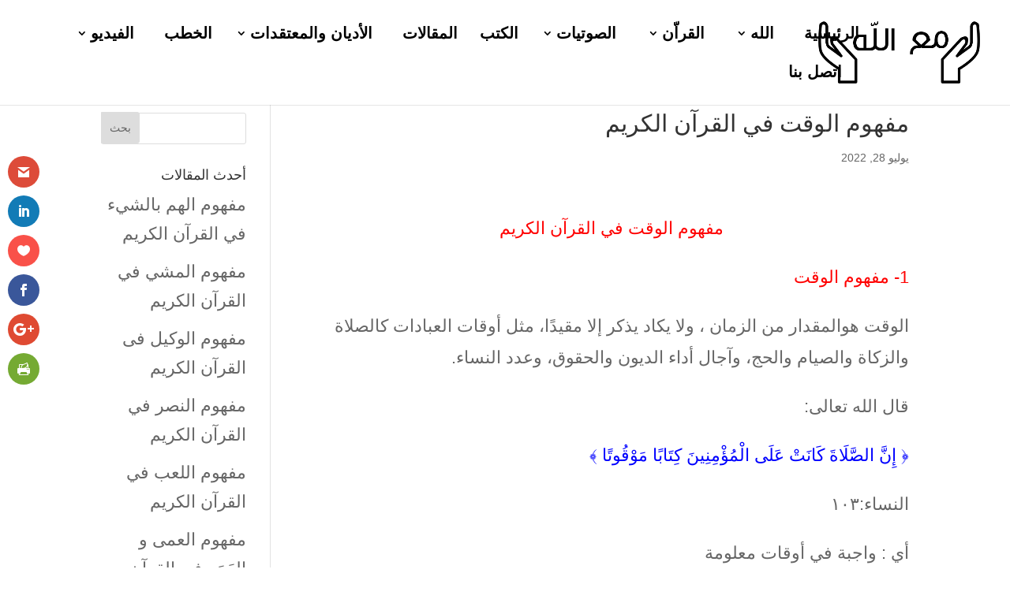

--- FILE ---
content_type: text/html; charset=UTF-8
request_url: https://maa-allah.com/%D9%85%D9%81%D9%87%D9%88%D9%85-%D8%A7%D9%84%D9%88%D9%82%D8%AA-%D9%81%D9%8A-%D8%A7%D9%84%D9%82%D8%B1%D8%A2%D9%86-%D8%A7%D9%84%D9%83%D8%B1%D9%8A%D9%85/
body_size: 45253
content:
<!DOCTYPE html>
<html dir="rtl" lang="ar">
<head>
	<meta charset="UTF-8" />
<meta http-equiv="X-UA-Compatible" content="IE=edge">
	<link rel="pingback" href="https://maa-allah.com/xmlrpc.php" />

	<script type="text/javascript">
		document.documentElement.className = 'js';
	</script>

	<title>مفهوم الوقت في القرآن الكريم | مع الله</title>
<link rel="preconnect" href="https://fonts.gstatic.com" crossorigin /><style id="et-builder-googlefonts-cached-inline">/* Original: https://fonts.googleapis.com/css?family=Cairo:200,300,regular,500,600,700,800,900&#038;subset=latin,latin-ext&#038;display=swap *//* User Agent: Mozilla/5.0 (Unknown; Linux x86_64) AppleWebKit/538.1 (KHTML, like Gecko) Safari/538.1 Daum/4.1 */@font-face {font-family: 'Cairo';font-style: normal;font-weight: 200;font-display: swap;src: url(https://fonts.gstatic.com/s/cairo/v31/SLXgc1nY6HkvangtZmpQdkhzfH5lkSs2SgRjCAGMQ1z0hGA-a13iKQ.ttf) format('truetype');}@font-face {font-family: 'Cairo';font-style: normal;font-weight: 300;font-display: swap;src: url(https://fonts.gstatic.com/s/cairo/v31/SLXgc1nY6HkvangtZmpQdkhzfH5lkSs2SgRjCAGMQ1z0hL4-a13iKQ.ttf) format('truetype');}@font-face {font-family: 'Cairo';font-style: normal;font-weight: 400;font-display: swap;src: url(https://fonts.gstatic.com/s/cairo/v31/SLXgc1nY6HkvangtZmpQdkhzfH5lkSs2SgRjCAGMQ1z0hOA-a13iKQ.ttf) format('truetype');}@font-face {font-family: 'Cairo';font-style: normal;font-weight: 500;font-display: swap;src: url(https://fonts.gstatic.com/s/cairo/v31/SLXgc1nY6HkvangtZmpQdkhzfH5lkSs2SgRjCAGMQ1z0hNI-a13iKQ.ttf) format('truetype');}@font-face {font-family: 'Cairo';font-style: normal;font-weight: 600;font-display: swap;src: url(https://fonts.gstatic.com/s/cairo/v31/SLXgc1nY6HkvangtZmpQdkhzfH5lkSs2SgRjCAGMQ1z0hD45a13iKQ.ttf) format('truetype');}@font-face {font-family: 'Cairo';font-style: normal;font-weight: 700;font-display: swap;src: url(https://fonts.gstatic.com/s/cairo/v31/SLXgc1nY6HkvangtZmpQdkhzfH5lkSs2SgRjCAGMQ1z0hAc5a13iKQ.ttf) format('truetype');}@font-face {font-family: 'Cairo';font-style: normal;font-weight: 800;font-display: swap;src: url(https://fonts.gstatic.com/s/cairo/v31/SLXgc1nY6HkvangtZmpQdkhzfH5lkSs2SgRjCAGMQ1z0hGA5a13iKQ.ttf) format('truetype');}@font-face {font-family: 'Cairo';font-style: normal;font-weight: 900;font-display: swap;src: url(https://fonts.gstatic.com/s/cairo/v31/SLXgc1nY6HkvangtZmpQdkhzfH5lkSs2SgRjCAGMQ1z0hEk5a13iKQ.ttf) format('truetype');}/* User Agent: Mozilla/5.0 (Windows NT 6.1; WOW64; rv:27.0) Gecko/20100101 Firefox/27.0 */@font-face {font-family: 'Cairo';font-style: normal;font-weight: 200;font-display: swap;src: url(https://fonts.gstatic.com/l/font?kit=SLXgc1nY6HkvangtZmpQdkhzfH5lkSs2SgRjCAGMQ1z0hGA-a13iKg&skey=ee6e3b9105e1a754&v=v31) format('woff');}@font-face {font-family: 'Cairo';font-style: normal;font-weight: 300;font-display: swap;src: url(https://fonts.gstatic.com/l/font?kit=SLXgc1nY6HkvangtZmpQdkhzfH5lkSs2SgRjCAGMQ1z0hL4-a13iKg&skey=ee6e3b9105e1a754&v=v31) format('woff');}@font-face {font-family: 'Cairo';font-style: normal;font-weight: 400;font-display: swap;src: url(https://fonts.gstatic.com/l/font?kit=SLXgc1nY6HkvangtZmpQdkhzfH5lkSs2SgRjCAGMQ1z0hOA-a13iKg&skey=ee6e3b9105e1a754&v=v31) format('woff');}@font-face {font-family: 'Cairo';font-style: normal;font-weight: 500;font-display: swap;src: url(https://fonts.gstatic.com/l/font?kit=SLXgc1nY6HkvangtZmpQdkhzfH5lkSs2SgRjCAGMQ1z0hNI-a13iKg&skey=ee6e3b9105e1a754&v=v31) format('woff');}@font-face {font-family: 'Cairo';font-style: normal;font-weight: 600;font-display: swap;src: url(https://fonts.gstatic.com/l/font?kit=SLXgc1nY6HkvangtZmpQdkhzfH5lkSs2SgRjCAGMQ1z0hD45a13iKg&skey=ee6e3b9105e1a754&v=v31) format('woff');}@font-face {font-family: 'Cairo';font-style: normal;font-weight: 700;font-display: swap;src: url(https://fonts.gstatic.com/l/font?kit=SLXgc1nY6HkvangtZmpQdkhzfH5lkSs2SgRjCAGMQ1z0hAc5a13iKg&skey=ee6e3b9105e1a754&v=v31) format('woff');}@font-face {font-family: 'Cairo';font-style: normal;font-weight: 800;font-display: swap;src: url(https://fonts.gstatic.com/l/font?kit=SLXgc1nY6HkvangtZmpQdkhzfH5lkSs2SgRjCAGMQ1z0hGA5a13iKg&skey=ee6e3b9105e1a754&v=v31) format('woff');}@font-face {font-family: 'Cairo';font-style: normal;font-weight: 900;font-display: swap;src: url(https://fonts.gstatic.com/l/font?kit=SLXgc1nY6HkvangtZmpQdkhzfH5lkSs2SgRjCAGMQ1z0hEk5a13iKg&skey=ee6e3b9105e1a754&v=v31) format('woff');}/* User Agent: Mozilla/5.0 (Windows NT 6.3; rv:39.0) Gecko/20100101 Firefox/39.0 */@font-face {font-family: 'Cairo';font-style: normal;font-weight: 200;font-display: swap;src: url(https://fonts.gstatic.com/s/cairo/v31/SLXgc1nY6HkvangtZmpQdkhzfH5lkSs2SgRjCAGMQ1z0hGA-a13iLA.woff2) format('woff2');}@font-face {font-family: 'Cairo';font-style: normal;font-weight: 300;font-display: swap;src: url(https://fonts.gstatic.com/s/cairo/v31/SLXgc1nY6HkvangtZmpQdkhzfH5lkSs2SgRjCAGMQ1z0hL4-a13iLA.woff2) format('woff2');}@font-face {font-family: 'Cairo';font-style: normal;font-weight: 400;font-display: swap;src: url(https://fonts.gstatic.com/s/cairo/v31/SLXgc1nY6HkvangtZmpQdkhzfH5lkSs2SgRjCAGMQ1z0hOA-a13iLA.woff2) format('woff2');}@font-face {font-family: 'Cairo';font-style: normal;font-weight: 500;font-display: swap;src: url(https://fonts.gstatic.com/s/cairo/v31/SLXgc1nY6HkvangtZmpQdkhzfH5lkSs2SgRjCAGMQ1z0hNI-a13iLA.woff2) format('woff2');}@font-face {font-family: 'Cairo';font-style: normal;font-weight: 600;font-display: swap;src: url(https://fonts.gstatic.com/s/cairo/v31/SLXgc1nY6HkvangtZmpQdkhzfH5lkSs2SgRjCAGMQ1z0hD45a13iLA.woff2) format('woff2');}@font-face {font-family: 'Cairo';font-style: normal;font-weight: 700;font-display: swap;src: url(https://fonts.gstatic.com/s/cairo/v31/SLXgc1nY6HkvangtZmpQdkhzfH5lkSs2SgRjCAGMQ1z0hAc5a13iLA.woff2) format('woff2');}@font-face {font-family: 'Cairo';font-style: normal;font-weight: 800;font-display: swap;src: url(https://fonts.gstatic.com/s/cairo/v31/SLXgc1nY6HkvangtZmpQdkhzfH5lkSs2SgRjCAGMQ1z0hGA5a13iLA.woff2) format('woff2');}@font-face {font-family: 'Cairo';font-style: normal;font-weight: 900;font-display: swap;src: url(https://fonts.gstatic.com/s/cairo/v31/SLXgc1nY6HkvangtZmpQdkhzfH5lkSs2SgRjCAGMQ1z0hEk5a13iLA.woff2) format('woff2');}</style><meta name='robots' content='max-image-preview:large' />
<script type="text/javascript">
			let jqueryParams=[],jQuery=function(r){return jqueryParams=[...jqueryParams,r],jQuery},$=function(r){return jqueryParams=[...jqueryParams,r],$};window.jQuery=jQuery,window.$=jQuery;let customHeadScripts=!1;jQuery.fn=jQuery.prototype={},$.fn=jQuery.prototype={},jQuery.noConflict=function(r){if(window.jQuery)return jQuery=window.jQuery,$=window.jQuery,customHeadScripts=!0,jQuery.noConflict},jQuery.ready=function(r){jqueryParams=[...jqueryParams,r]},$.ready=function(r){jqueryParams=[...jqueryParams,r]},jQuery.load=function(r){jqueryParams=[...jqueryParams,r]},$.load=function(r){jqueryParams=[...jqueryParams,r]},jQuery.fn.ready=function(r){jqueryParams=[...jqueryParams,r]},$.fn.ready=function(r){jqueryParams=[...jqueryParams,r]};</script><link rel='dns-prefetch' href='//fonts.googleapis.com' />
<link rel="alternate" type="application/rss+xml" title="مع الله &laquo; الخلاصة" href="https://maa-allah.com/feed/" />
<link rel="alternate" type="application/rss+xml" title="مع الله &laquo; خلاصة التعليقات" href="https://maa-allah.com/comments/feed/" />
<meta content="Divi v.4.22.1" name="generator"/><link rel='stylesheet' id='wp-block-library-rtl-css' href='https://maa-allah.com/wp-includes/css/dist/block-library/style-rtl.min.css?ver=6.3.7' type='text/css' media='all' />
<style id='wp-block-library-theme-inline-css' type='text/css'>
.wp-block-audio figcaption{color:#555;font-size:13px;text-align:center}.is-dark-theme .wp-block-audio figcaption{color:hsla(0,0%,100%,.65)}.wp-block-audio{margin:0 0 1em}.wp-block-code{border:1px solid #ccc;border-radius:4px;font-family:Menlo,Consolas,monaco,monospace;padding:.8em 1em}.wp-block-embed figcaption{color:#555;font-size:13px;text-align:center}.is-dark-theme .wp-block-embed figcaption{color:hsla(0,0%,100%,.65)}.wp-block-embed{margin:0 0 1em}.blocks-gallery-caption{color:#555;font-size:13px;text-align:center}.is-dark-theme .blocks-gallery-caption{color:hsla(0,0%,100%,.65)}.wp-block-image figcaption{color:#555;font-size:13px;text-align:center}.is-dark-theme .wp-block-image figcaption{color:hsla(0,0%,100%,.65)}.wp-block-image{margin:0 0 1em}.wp-block-pullquote{border-bottom:4px solid;border-top:4px solid;color:currentColor;margin-bottom:1.75em}.wp-block-pullquote cite,.wp-block-pullquote footer,.wp-block-pullquote__citation{color:currentColor;font-size:.8125em;font-style:normal;text-transform:uppercase}.wp-block-quote{border-left:.25em solid;margin:0 0 1.75em;padding-left:1em}.wp-block-quote cite,.wp-block-quote footer{color:currentColor;font-size:.8125em;font-style:normal;position:relative}.wp-block-quote.has-text-align-right{border-left:none;border-right:.25em solid;padding-left:0;padding-right:1em}.wp-block-quote.has-text-align-center{border:none;padding-left:0}.wp-block-quote.is-large,.wp-block-quote.is-style-large,.wp-block-quote.is-style-plain{border:none}.wp-block-search .wp-block-search__label{font-weight:700}.wp-block-search__button{border:1px solid #ccc;padding:.375em .625em}:where(.wp-block-group.has-background){padding:1.25em 2.375em}.wp-block-separator.has-css-opacity{opacity:.4}.wp-block-separator{border:none;border-bottom:2px solid;margin-left:auto;margin-right:auto}.wp-block-separator.has-alpha-channel-opacity{opacity:1}.wp-block-separator:not(.is-style-wide):not(.is-style-dots){width:100px}.wp-block-separator.has-background:not(.is-style-dots){border-bottom:none;height:1px}.wp-block-separator.has-background:not(.is-style-wide):not(.is-style-dots){height:2px}.wp-block-table{margin:0 0 1em}.wp-block-table td,.wp-block-table th{word-break:normal}.wp-block-table figcaption{color:#555;font-size:13px;text-align:center}.is-dark-theme .wp-block-table figcaption{color:hsla(0,0%,100%,.65)}.wp-block-video figcaption{color:#555;font-size:13px;text-align:center}.is-dark-theme .wp-block-video figcaption{color:hsla(0,0%,100%,.65)}.wp-block-video{margin:0 0 1em}.wp-block-template-part.has-background{margin-bottom:0;margin-top:0;padding:1.25em 2.375em}
</style>
<style id='global-styles-inline-css' type='text/css'>
body{--wp--preset--color--black: #000000;--wp--preset--color--cyan-bluish-gray: #abb8c3;--wp--preset--color--white: #ffffff;--wp--preset--color--pale-pink: #f78da7;--wp--preset--color--vivid-red: #cf2e2e;--wp--preset--color--luminous-vivid-orange: #ff6900;--wp--preset--color--luminous-vivid-amber: #fcb900;--wp--preset--color--light-green-cyan: #7bdcb5;--wp--preset--color--vivid-green-cyan: #00d084;--wp--preset--color--pale-cyan-blue: #8ed1fc;--wp--preset--color--vivid-cyan-blue: #0693e3;--wp--preset--color--vivid-purple: #9b51e0;--wp--preset--gradient--vivid-cyan-blue-to-vivid-purple: linear-gradient(135deg,rgba(6,147,227,1) 0%,rgb(155,81,224) 100%);--wp--preset--gradient--light-green-cyan-to-vivid-green-cyan: linear-gradient(135deg,rgb(122,220,180) 0%,rgb(0,208,130) 100%);--wp--preset--gradient--luminous-vivid-amber-to-luminous-vivid-orange: linear-gradient(135deg,rgba(252,185,0,1) 0%,rgba(255,105,0,1) 100%);--wp--preset--gradient--luminous-vivid-orange-to-vivid-red: linear-gradient(135deg,rgba(255,105,0,1) 0%,rgb(207,46,46) 100%);--wp--preset--gradient--very-light-gray-to-cyan-bluish-gray: linear-gradient(135deg,rgb(238,238,238) 0%,rgb(169,184,195) 100%);--wp--preset--gradient--cool-to-warm-spectrum: linear-gradient(135deg,rgb(74,234,220) 0%,rgb(151,120,209) 20%,rgb(207,42,186) 40%,rgb(238,44,130) 60%,rgb(251,105,98) 80%,rgb(254,248,76) 100%);--wp--preset--gradient--blush-light-purple: linear-gradient(135deg,rgb(255,206,236) 0%,rgb(152,150,240) 100%);--wp--preset--gradient--blush-bordeaux: linear-gradient(135deg,rgb(254,205,165) 0%,rgb(254,45,45) 50%,rgb(107,0,62) 100%);--wp--preset--gradient--luminous-dusk: linear-gradient(135deg,rgb(255,203,112) 0%,rgb(199,81,192) 50%,rgb(65,88,208) 100%);--wp--preset--gradient--pale-ocean: linear-gradient(135deg,rgb(255,245,203) 0%,rgb(182,227,212) 50%,rgb(51,167,181) 100%);--wp--preset--gradient--electric-grass: linear-gradient(135deg,rgb(202,248,128) 0%,rgb(113,206,126) 100%);--wp--preset--gradient--midnight: linear-gradient(135deg,rgb(2,3,129) 0%,rgb(40,116,252) 100%);--wp--preset--font-size--small: 13px;--wp--preset--font-size--medium: 20px;--wp--preset--font-size--large: 36px;--wp--preset--font-size--x-large: 42px;--wp--preset--spacing--20: 0.44rem;--wp--preset--spacing--30: 0.67rem;--wp--preset--spacing--40: 1rem;--wp--preset--spacing--50: 1.5rem;--wp--preset--spacing--60: 2.25rem;--wp--preset--spacing--70: 3.38rem;--wp--preset--spacing--80: 5.06rem;--wp--preset--shadow--natural: 6px 6px 9px rgba(0, 0, 0, 0.2);--wp--preset--shadow--deep: 12px 12px 50px rgba(0, 0, 0, 0.4);--wp--preset--shadow--sharp: 6px 6px 0px rgba(0, 0, 0, 0.2);--wp--preset--shadow--outlined: 6px 6px 0px -3px rgba(255, 255, 255, 1), 6px 6px rgba(0, 0, 0, 1);--wp--preset--shadow--crisp: 6px 6px 0px rgba(0, 0, 0, 1);}body { margin: 0;--wp--style--global--content-size: 823px;--wp--style--global--wide-size: 1080px; }.wp-site-blocks > .alignleft { float: left; margin-right: 2em; }.wp-site-blocks > .alignright { float: right; margin-left: 2em; }.wp-site-blocks > .aligncenter { justify-content: center; margin-left: auto; margin-right: auto; }:where(.is-layout-flex){gap: 0.5em;}:where(.is-layout-grid){gap: 0.5em;}body .is-layout-flow > .alignleft{float: left;margin-inline-start: 0;margin-inline-end: 2em;}body .is-layout-flow > .alignright{float: right;margin-inline-start: 2em;margin-inline-end: 0;}body .is-layout-flow > .aligncenter{margin-left: auto !important;margin-right: auto !important;}body .is-layout-constrained > .alignleft{float: left;margin-inline-start: 0;margin-inline-end: 2em;}body .is-layout-constrained > .alignright{float: right;margin-inline-start: 2em;margin-inline-end: 0;}body .is-layout-constrained > .aligncenter{margin-left: auto !important;margin-right: auto !important;}body .is-layout-constrained > :where(:not(.alignleft):not(.alignright):not(.alignfull)){max-width: var(--wp--style--global--content-size);margin-left: auto !important;margin-right: auto !important;}body .is-layout-constrained > .alignwide{max-width: var(--wp--style--global--wide-size);}body .is-layout-flex{display: flex;}body .is-layout-flex{flex-wrap: wrap;align-items: center;}body .is-layout-flex > *{margin: 0;}body .is-layout-grid{display: grid;}body .is-layout-grid > *{margin: 0;}body{padding-top: 0px;padding-right: 0px;padding-bottom: 0px;padding-left: 0px;}a:where(:not(.wp-element-button)){text-decoration: underline;}.wp-element-button, .wp-block-button__link{background-color: #32373c;border-width: 0;color: #fff;font-family: inherit;font-size: inherit;line-height: inherit;padding: calc(0.667em + 2px) calc(1.333em + 2px);text-decoration: none;}.has-black-color{color: var(--wp--preset--color--black) !important;}.has-cyan-bluish-gray-color{color: var(--wp--preset--color--cyan-bluish-gray) !important;}.has-white-color{color: var(--wp--preset--color--white) !important;}.has-pale-pink-color{color: var(--wp--preset--color--pale-pink) !important;}.has-vivid-red-color{color: var(--wp--preset--color--vivid-red) !important;}.has-luminous-vivid-orange-color{color: var(--wp--preset--color--luminous-vivid-orange) !important;}.has-luminous-vivid-amber-color{color: var(--wp--preset--color--luminous-vivid-amber) !important;}.has-light-green-cyan-color{color: var(--wp--preset--color--light-green-cyan) !important;}.has-vivid-green-cyan-color{color: var(--wp--preset--color--vivid-green-cyan) !important;}.has-pale-cyan-blue-color{color: var(--wp--preset--color--pale-cyan-blue) !important;}.has-vivid-cyan-blue-color{color: var(--wp--preset--color--vivid-cyan-blue) !important;}.has-vivid-purple-color{color: var(--wp--preset--color--vivid-purple) !important;}.has-black-background-color{background-color: var(--wp--preset--color--black) !important;}.has-cyan-bluish-gray-background-color{background-color: var(--wp--preset--color--cyan-bluish-gray) !important;}.has-white-background-color{background-color: var(--wp--preset--color--white) !important;}.has-pale-pink-background-color{background-color: var(--wp--preset--color--pale-pink) !important;}.has-vivid-red-background-color{background-color: var(--wp--preset--color--vivid-red) !important;}.has-luminous-vivid-orange-background-color{background-color: var(--wp--preset--color--luminous-vivid-orange) !important;}.has-luminous-vivid-amber-background-color{background-color: var(--wp--preset--color--luminous-vivid-amber) !important;}.has-light-green-cyan-background-color{background-color: var(--wp--preset--color--light-green-cyan) !important;}.has-vivid-green-cyan-background-color{background-color: var(--wp--preset--color--vivid-green-cyan) !important;}.has-pale-cyan-blue-background-color{background-color: var(--wp--preset--color--pale-cyan-blue) !important;}.has-vivid-cyan-blue-background-color{background-color: var(--wp--preset--color--vivid-cyan-blue) !important;}.has-vivid-purple-background-color{background-color: var(--wp--preset--color--vivid-purple) !important;}.has-black-border-color{border-color: var(--wp--preset--color--black) !important;}.has-cyan-bluish-gray-border-color{border-color: var(--wp--preset--color--cyan-bluish-gray) !important;}.has-white-border-color{border-color: var(--wp--preset--color--white) !important;}.has-pale-pink-border-color{border-color: var(--wp--preset--color--pale-pink) !important;}.has-vivid-red-border-color{border-color: var(--wp--preset--color--vivid-red) !important;}.has-luminous-vivid-orange-border-color{border-color: var(--wp--preset--color--luminous-vivid-orange) !important;}.has-luminous-vivid-amber-border-color{border-color: var(--wp--preset--color--luminous-vivid-amber) !important;}.has-light-green-cyan-border-color{border-color: var(--wp--preset--color--light-green-cyan) !important;}.has-vivid-green-cyan-border-color{border-color: var(--wp--preset--color--vivid-green-cyan) !important;}.has-pale-cyan-blue-border-color{border-color: var(--wp--preset--color--pale-cyan-blue) !important;}.has-vivid-cyan-blue-border-color{border-color: var(--wp--preset--color--vivid-cyan-blue) !important;}.has-vivid-purple-border-color{border-color: var(--wp--preset--color--vivid-purple) !important;}.has-vivid-cyan-blue-to-vivid-purple-gradient-background{background: var(--wp--preset--gradient--vivid-cyan-blue-to-vivid-purple) !important;}.has-light-green-cyan-to-vivid-green-cyan-gradient-background{background: var(--wp--preset--gradient--light-green-cyan-to-vivid-green-cyan) !important;}.has-luminous-vivid-amber-to-luminous-vivid-orange-gradient-background{background: var(--wp--preset--gradient--luminous-vivid-amber-to-luminous-vivid-orange) !important;}.has-luminous-vivid-orange-to-vivid-red-gradient-background{background: var(--wp--preset--gradient--luminous-vivid-orange-to-vivid-red) !important;}.has-very-light-gray-to-cyan-bluish-gray-gradient-background{background: var(--wp--preset--gradient--very-light-gray-to-cyan-bluish-gray) !important;}.has-cool-to-warm-spectrum-gradient-background{background: var(--wp--preset--gradient--cool-to-warm-spectrum) !important;}.has-blush-light-purple-gradient-background{background: var(--wp--preset--gradient--blush-light-purple) !important;}.has-blush-bordeaux-gradient-background{background: var(--wp--preset--gradient--blush-bordeaux) !important;}.has-luminous-dusk-gradient-background{background: var(--wp--preset--gradient--luminous-dusk) !important;}.has-pale-ocean-gradient-background{background: var(--wp--preset--gradient--pale-ocean) !important;}.has-electric-grass-gradient-background{background: var(--wp--preset--gradient--electric-grass) !important;}.has-midnight-gradient-background{background: var(--wp--preset--gradient--midnight) !important;}.has-small-font-size{font-size: var(--wp--preset--font-size--small) !important;}.has-medium-font-size{font-size: var(--wp--preset--font-size--medium) !important;}.has-large-font-size{font-size: var(--wp--preset--font-size--large) !important;}.has-x-large-font-size{font-size: var(--wp--preset--font-size--x-large) !important;}
.wp-block-navigation a:where(:not(.wp-element-button)){color: inherit;}
:where(.wp-block-post-template.is-layout-flex){gap: 1.25em;}:where(.wp-block-post-template.is-layout-grid){gap: 1.25em;}
:where(.wp-block-columns.is-layout-flex){gap: 2em;}:where(.wp-block-columns.is-layout-grid){gap: 2em;}
.wp-block-pullquote{font-size: 1.5em;line-height: 1.6;}
</style>
<link rel='stylesheet' id='et_monarch-css-css' href='https://maa-allah.com/wp-content/plugins/monarch/css/style.css?ver=1.4.14' type='text/css' media='all' />
<link rel='stylesheet' id='et-gf-open-sans-css' href='https://fonts.googleapis.com/css?family=Open+Sans:400,700' type='text/css' media='all' />
<link rel='stylesheet' id='et-gf-arabic-css' href='//fonts.googleapis.com/earlyaccess/lateef.css' type='text/css' media='all' />
<style id='divi-style-inline-inline-css' type='text/css'>
/*!
Theme Name: Divi
Theme URI: http://www.elegantthemes.com/gallery/divi/
Version: 4.22.1
Description: Smart. Flexible. Beautiful. Divi is the most powerful theme in our collection.
Author: Elegant Themes
Author URI: http://www.elegantthemes.com
License: GNU General Public License v2
License URI: http://www.gnu.org/licenses/gpl-2.0.html
*/

a,abbr,acronym,address,applet,b,big,blockquote,body,center,cite,code,dd,del,dfn,div,dl,dt,em,fieldset,font,form,h1,h2,h3,h4,h5,h6,html,i,iframe,img,ins,kbd,label,legend,li,object,ol,p,pre,q,s,samp,small,span,strike,strong,sub,sup,tt,u,ul,var{margin:0;padding:0;border:0;outline:0;font-size:100%;-ms-text-size-adjust:100%;-webkit-text-size-adjust:100%;vertical-align:baseline;background:transparent}body{line-height:1}ol,ul{list-style:none}blockquote,q{quotes:none}blockquote:after,blockquote:before,q:after,q:before{content:"";content:none}blockquote{margin:20px 0 30px;border-left:5px solid;padding-left:20px}:focus{outline:0}del{text-decoration:line-through}pre{overflow:auto;padding:10px}figure{margin:0}table{border-collapse:collapse;border-spacing:0}article,aside,footer,header,hgroup,nav,section{display:block}body{font-family:Open Sans,Arial,sans-serif;font-size:14px;color:#666;background-color:#fff;line-height:1.7em;font-weight:500;-webkit-font-smoothing:antialiased;-moz-osx-font-smoothing:grayscale}body.page-template-page-template-blank-php #page-container{padding-top:0!important}body.et_cover_background{background-size:cover!important;background-position:top!important;background-repeat:no-repeat!important;background-attachment:fixed}a{color:#2ea3f2}a,a:hover{text-decoration:none}p{padding-bottom:1em}p:not(.has-background):last-of-type{padding-bottom:0}p.et_normal_padding{padding-bottom:1em}strong{font-weight:700}cite,em,i{font-style:italic}code,pre{font-family:Courier New,monospace;margin-bottom:10px}ins{text-decoration:none}sub,sup{height:0;line-height:1;position:relative;vertical-align:baseline}sup{bottom:.8em}sub{top:.3em}dl{margin:0 0 1.5em}dl dt{font-weight:700}dd{margin-left:1.5em}blockquote p{padding-bottom:0}embed,iframe,object,video{max-width:100%}h1,h2,h3,h4,h5,h6{color:#333;padding-bottom:10px;line-height:1em;font-weight:500}h1 a,h2 a,h3 a,h4 a,h5 a,h6 a{color:inherit}h1{font-size:30px}h2{font-size:26px}h3{font-size:22px}h4{font-size:18px}h5{font-size:16px}h6{font-size:14px}input{-webkit-appearance:none}input[type=checkbox]{-webkit-appearance:checkbox}input[type=radio]{-webkit-appearance:radio}input.text,input.title,input[type=email],input[type=password],input[type=tel],input[type=text],select,textarea{background-color:#fff;border:1px solid #bbb;padding:2px;color:#4e4e4e}input.text:focus,input.title:focus,input[type=text]:focus,select:focus,textarea:focus{border-color:#2d3940;color:#3e3e3e}input.text,input.title,input[type=text],select,textarea{margin:0}textarea{padding:4px}button,input,select,textarea{font-family:inherit}img{max-width:100%;height:auto}.clear{clear:both}br.clear{margin:0;padding:0}.pagination{clear:both}#et_search_icon:hover,.et-social-icon a:hover,.et_password_protected_form .et_submit_button,.form-submit .et_pb_buttontton.alt.disabled,.nav-single a,.posted_in a{color:#2ea3f2}.et-search-form,blockquote{border-color:#2ea3f2}#main-content{background-color:#fff}.container{width:80%;max-width:1080px;margin:auto;position:relative}body:not(.et-tb) #main-content .container,body:not(.et-tb-has-header) #main-content .container{padding-top:58px}.et_full_width_page #main-content .container:before{display:none}.main_title{margin-bottom:20px}.et_password_protected_form .et_submit_button:hover,.form-submit .et_pb_button:hover{background:rgba(0,0,0,.05)}.et_button_icon_visible .et_pb_button{padding-right:2em;padding-left:.7em}.et_button_icon_visible .et_pb_button:after{opacity:1;margin-left:0}.et_button_left .et_pb_button:hover:after{left:.15em}.et_button_left .et_pb_button:after{margin-left:0;left:1em}.et_button_icon_visible.et_button_left .et_pb_button,.et_button_left .et_pb_button:hover,.et_button_left .et_pb_module .et_pb_button:hover{padding-left:2em;padding-right:.7em}.et_button_icon_visible.et_button_left .et_pb_button:after,.et_button_left .et_pb_button:hover:after{left:.15em}.et_password_protected_form .et_submit_button:hover,.form-submit .et_pb_button:hover{padding:.3em 1em}.et_button_no_icon .et_pb_button:after{display:none}.et_button_no_icon.et_button_icon_visible.et_button_left .et_pb_button,.et_button_no_icon.et_button_left .et_pb_button:hover,.et_button_no_icon .et_pb_button,.et_button_no_icon .et_pb_button:hover{padding:.3em 1em!important}.et_button_custom_icon .et_pb_button:after{line-height:1.7em}.et_button_custom_icon.et_button_icon_visible .et_pb_button:after,.et_button_custom_icon .et_pb_button:hover:after{margin-left:.3em}#left-area .post_format-post-format-gallery .wp-block-gallery:first-of-type{padding:0;margin-bottom:-16px}.entry-content table:not(.variations){border:1px solid #eee;margin:0 0 15px;text-align:left;width:100%}.entry-content thead th,.entry-content tr th{color:#555;font-weight:700;padding:9px 24px}.entry-content tr td{border-top:1px solid #eee;padding:6px 24px}#left-area ul,.entry-content ul,.et-l--body ul,.et-l--footer ul,.et-l--header ul{list-style-type:disc;padding:0 0 23px 1em;line-height:26px}#left-area ol,.entry-content ol,.et-l--body ol,.et-l--footer ol,.et-l--header ol{list-style-type:decimal;list-style-position:inside;padding:0 0 23px;line-height:26px}#left-area ul li ul,.entry-content ul li ol{padding:2px 0 2px 20px}#left-area ol li ul,.entry-content ol li ol,.et-l--body ol li ol,.et-l--footer ol li ol,.et-l--header ol li ol{padding:2px 0 2px 35px}#left-area ul.wp-block-gallery{display:-webkit-box;display:-ms-flexbox;display:flex;-ms-flex-wrap:wrap;flex-wrap:wrap;list-style-type:none;padding:0}#left-area ul.products{padding:0!important;line-height:1.7!important;list-style:none!important}.gallery-item a{display:block}.gallery-caption,.gallery-item a{width:90%}#wpadminbar{z-index:100001}#left-area .post-meta{font-size:14px;padding-bottom:15px}#left-area .post-meta a{text-decoration:none;color:#666}#left-area .et_featured_image{padding-bottom:7px}.single .post{padding-bottom:25px}body.single .et_audio_content{margin-bottom:-6px}.nav-single a{text-decoration:none;color:#2ea3f2;font-size:14px;font-weight:400}.nav-previous{float:left}.nav-next{float:right}.et_password_protected_form p input{background-color:#eee;border:none!important;width:100%!important;border-radius:0!important;font-size:14px;color:#999!important;padding:16px!important;-webkit-box-sizing:border-box;box-sizing:border-box}.et_password_protected_form label{display:none}.et_password_protected_form .et_submit_button{font-family:inherit;display:block;float:right;margin:8px auto 0;cursor:pointer}.post-password-required p.nocomments.container{max-width:100%}.post-password-required p.nocomments.container:before{display:none}.aligncenter,div.post .new-post .aligncenter{display:block;margin-left:auto;margin-right:auto}.wp-caption{border:1px solid #ddd;text-align:center;background-color:#f3f3f3;margin-bottom:10px;max-width:96%;padding:8px}.wp-caption.alignleft{margin:0 30px 20px 0}.wp-caption.alignright{margin:0 0 20px 30px}.wp-caption img{margin:0;padding:0;border:0}.wp-caption p.wp-caption-text{font-size:12px;padding:0 4px 5px;margin:0}.alignright{float:right}.alignleft{float:left}img.alignleft{display:inline;float:left;margin-right:15px}img.alignright{display:inline;float:right;margin-left:15px}.page.et_pb_pagebuilder_layout #main-content{background-color:transparent}body #main-content .et_builder_inner_content>h1,body #main-content .et_builder_inner_content>h2,body #main-content .et_builder_inner_content>h3,body #main-content .et_builder_inner_content>h4,body #main-content .et_builder_inner_content>h5,body #main-content .et_builder_inner_content>h6{line-height:1.4em}body #main-content .et_builder_inner_content>p{line-height:1.7em}.wp-block-pullquote{margin:20px 0 30px}.wp-block-pullquote.has-background blockquote{border-left:none}.wp-block-group.has-background{padding:1.5em 1.5em .5em}@media (min-width:981px){#left-area{width:79.125%;padding-bottom:23px}#main-content .container:before{content:"";position:absolute;top:0;height:100%;width:1px;background-color:#e2e2e2}.et_full_width_page #left-area,.et_no_sidebar #left-area{float:none;width:100%!important}.et_full_width_page #left-area{padding-bottom:0}.et_no_sidebar #main-content .container:before{display:none}}@media (max-width:980px){#page-container{padding-top:80px}.et-tb #page-container,.et-tb-has-header #page-container{padding-top:0!important}#left-area,#sidebar{width:100%!important}#main-content .container:before{display:none!important}.et_full_width_page .et_gallery_item:nth-child(4n+1){clear:none}}@media print{#page-container{padding-top:0!important}}#wp-admin-bar-et-use-visual-builder a:before{font-family:ETmodules!important;content:"\e625";font-size:30px!important;width:28px;margin-top:-3px;color:#974df3!important}#wp-admin-bar-et-use-visual-builder:hover a:before{color:#fff!important}#wp-admin-bar-et-use-visual-builder:hover a,#wp-admin-bar-et-use-visual-builder a:hover{transition:background-color .5s ease;-webkit-transition:background-color .5s ease;-moz-transition:background-color .5s ease;background-color:#7e3bd0!important;color:#fff!important}* html .clearfix,:first-child+html .clearfix{zoom:1}.iphone .et_pb_section_video_bg video::-webkit-media-controls-start-playback-button{display:none!important;-webkit-appearance:none}.et_mobile_device .et_pb_section_parallax .et_pb_parallax_css{background-attachment:scroll}.et-social-facebook a.icon:before{content:"\e093"}.et-social-twitter a.icon:before{content:"\e094"}.et-social-google-plus a.icon:before{content:"\e096"}.et-social-instagram a.icon:before{content:"\e09a"}.et-social-rss a.icon:before{content:"\e09e"}.ai1ec-single-event:after{content:" ";display:table;clear:both}.evcal_event_details .evcal_evdata_cell .eventon_details_shading_bot.eventon_details_shading_bot{z-index:3}.wp-block-divi-layout{margin-bottom:1em}*{-webkit-box-sizing:border-box;box-sizing:border-box}#et-info-email:before,#et-info-phone:before,#et_search_icon:before,.comment-reply-link:after,.et-cart-info span:before,.et-pb-arrow-next:before,.et-pb-arrow-prev:before,.et-social-icon a:before,.et_audio_container .mejs-playpause-button button:before,.et_audio_container .mejs-volume-button button:before,.et_overlay:before,.et_password_protected_form .et_submit_button:after,.et_pb_button:after,.et_pb_contact_reset:after,.et_pb_contact_submit:after,.et_pb_font_icon:before,.et_pb_newsletter_button:after,.et_pb_pricing_table_button:after,.et_pb_promo_button:after,.et_pb_testimonial:before,.et_pb_toggle_title:before,.form-submit .et_pb_button:after,.mobile_menu_bar:before,a.et_pb_more_button:after{font-family:ETmodules!important;speak:none;font-style:normal;font-weight:400;-webkit-font-feature-settings:normal;font-feature-settings:normal;font-variant:normal;text-transform:none;line-height:1;-webkit-font-smoothing:antialiased;-moz-osx-font-smoothing:grayscale;text-shadow:0 0;direction:ltr}.et-pb-icon,.et_pb_custom_button_icon.et_pb_button:after,.et_pb_login .et_pb_custom_button_icon.et_pb_button:after,.et_pb_woo_custom_button_icon .button.et_pb_custom_button_icon.et_pb_button:after,.et_pb_woo_custom_button_icon .button.et_pb_custom_button_icon.et_pb_button:hover:after{content:attr(data-icon)}.et-pb-icon{font-family:ETmodules;speak:none;font-weight:400;-webkit-font-feature-settings:normal;font-feature-settings:normal;font-variant:normal;text-transform:none;line-height:1;-webkit-font-smoothing:antialiased;font-size:96px;font-style:normal;display:inline-block;-webkit-box-sizing:border-box;box-sizing:border-box;direction:ltr}#et-ajax-saving{display:none;-webkit-transition:background .3s,-webkit-box-shadow .3s;transition:background .3s,-webkit-box-shadow .3s;transition:background .3s,box-shadow .3s;transition:background .3s,box-shadow .3s,-webkit-box-shadow .3s;-webkit-box-shadow:rgba(0,139,219,.247059) 0 0 60px;box-shadow:0 0 60px rgba(0,139,219,.247059);position:fixed;top:50%;left:50%;width:50px;height:50px;background:#fff;border-radius:50px;margin:-25px 0 0 -25px;z-index:999999;text-align:center}#et-ajax-saving img{margin:9px}.et-safe-mode-indicator,.et-safe-mode-indicator:focus,.et-safe-mode-indicator:hover{-webkit-box-shadow:0 5px 10px rgba(41,196,169,.15);box-shadow:0 5px 10px rgba(41,196,169,.15);background:#29c4a9;color:#fff;font-size:14px;font-weight:600;padding:12px;line-height:16px;border-radius:3px;position:fixed;bottom:30px;right:30px;z-index:999999;text-decoration:none;font-family:Open Sans,sans-serif;-webkit-font-smoothing:antialiased;-moz-osx-font-smoothing:grayscale}.et_pb_button{font-size:20px;font-weight:500;padding:.3em 1em;line-height:1.7em!important;background-color:transparent;background-size:cover;background-position:50%;background-repeat:no-repeat;border:2px solid;border-radius:3px;-webkit-transition-duration:.2s;transition-duration:.2s;-webkit-transition-property:all!important;transition-property:all!important}.et_pb_button,.et_pb_button_inner{position:relative}.et_pb_button:hover,.et_pb_module .et_pb_button:hover{border:2px solid transparent;padding:.3em 2em .3em .7em}.et_pb_button:hover{background-color:hsla(0,0%,100%,.2)}.et_pb_bg_layout_light.et_pb_button:hover,.et_pb_bg_layout_light .et_pb_button:hover{background-color:rgba(0,0,0,.05)}.et_pb_button:after,.et_pb_button:before{font-size:32px;line-height:1em;content:"\35";opacity:0;position:absolute;margin-left:-1em;-webkit-transition:all .2s;transition:all .2s;text-transform:none;-webkit-font-feature-settings:"kern" off;font-feature-settings:"kern" off;font-variant:none;font-style:normal;font-weight:400;text-shadow:none}.et_pb_button.et_hover_enabled:hover:after,.et_pb_button.et_pb_hovered:hover:after{-webkit-transition:none!important;transition:none!important}.et_pb_button:before{display:none}.et_pb_button:hover:after{opacity:1;margin-left:0}.et_pb_column_1_3 h1,.et_pb_column_1_4 h1,.et_pb_column_1_5 h1,.et_pb_column_1_6 h1,.et_pb_column_2_5 h1{font-size:26px}.et_pb_column_1_3 h2,.et_pb_column_1_4 h2,.et_pb_column_1_5 h2,.et_pb_column_1_6 h2,.et_pb_column_2_5 h2{font-size:23px}.et_pb_column_1_3 h3,.et_pb_column_1_4 h3,.et_pb_column_1_5 h3,.et_pb_column_1_6 h3,.et_pb_column_2_5 h3{font-size:20px}.et_pb_column_1_3 h4,.et_pb_column_1_4 h4,.et_pb_column_1_5 h4,.et_pb_column_1_6 h4,.et_pb_column_2_5 h4{font-size:18px}.et_pb_column_1_3 h5,.et_pb_column_1_4 h5,.et_pb_column_1_5 h5,.et_pb_column_1_6 h5,.et_pb_column_2_5 h5{font-size:16px}.et_pb_column_1_3 h6,.et_pb_column_1_4 h6,.et_pb_column_1_5 h6,.et_pb_column_1_6 h6,.et_pb_column_2_5 h6{font-size:15px}.et_pb_bg_layout_dark,.et_pb_bg_layout_dark h1,.et_pb_bg_layout_dark h2,.et_pb_bg_layout_dark h3,.et_pb_bg_layout_dark h4,.et_pb_bg_layout_dark h5,.et_pb_bg_layout_dark h6{color:#fff!important}.et_pb_module.et_pb_text_align_left{text-align:left}.et_pb_module.et_pb_text_align_center{text-align:center}.et_pb_module.et_pb_text_align_right{text-align:right}.et_pb_module.et_pb_text_align_justified{text-align:justify}.clearfix:after{visibility:hidden;display:block;font-size:0;content:" ";clear:both;height:0}.et_pb_bg_layout_light .et_pb_more_button{color:#2ea3f2}.et_builder_inner_content{position:relative;z-index:1}header .et_builder_inner_content{z-index:2}.et_pb_css_mix_blend_mode_passthrough{mix-blend-mode:unset!important}.et_pb_image_container{margin:-20px -20px 29px}.et_pb_module_inner{position:relative}.et_hover_enabled_preview{z-index:2}.et_hover_enabled:hover{position:relative;z-index:2}.et_pb_all_tabs,.et_pb_module,.et_pb_posts_nav a,.et_pb_tab,.et_pb_with_background{position:relative;background-size:cover;background-position:50%;background-repeat:no-repeat}.et_pb_background_mask,.et_pb_background_pattern{bottom:0;left:0;position:absolute;right:0;top:0}.et_pb_background_mask{background-size:calc(100% + 2px) calc(100% + 2px);background-repeat:no-repeat;background-position:50%;overflow:hidden}.et_pb_background_pattern{background-position:0 0;background-repeat:repeat}.et_pb_with_border{position:relative;border:0 solid #333}.post-password-required .et_pb_row{padding:0;width:100%}.post-password-required .et_password_protected_form{min-height:0}body.et_pb_pagebuilder_layout.et_pb_show_title .post-password-required .et_password_protected_form h1,body:not(.et_pb_pagebuilder_layout) .post-password-required .et_password_protected_form h1{display:none}.et_pb_no_bg{padding:0!important}.et_overlay.et_pb_inline_icon:before,.et_pb_inline_icon:before{content:attr(data-icon)}.et_pb_more_button{color:inherit;text-shadow:none;text-decoration:none;display:inline-block;margin-top:20px}.et_parallax_bg_wrap{overflow:hidden;position:absolute;top:0;right:0;bottom:0;left:0}.et_parallax_bg{background-repeat:no-repeat;background-position:top;background-size:cover;position:absolute;bottom:0;left:0;width:100%;height:100%;display:block}.et_parallax_bg.et_parallax_bg__hover,.et_parallax_bg.et_parallax_bg_phone,.et_parallax_bg.et_parallax_bg_tablet,.et_parallax_gradient.et_parallax_gradient__hover,.et_parallax_gradient.et_parallax_gradient_phone,.et_parallax_gradient.et_parallax_gradient_tablet,.et_pb_section_parallax_hover:hover .et_parallax_bg:not(.et_parallax_bg__hover),.et_pb_section_parallax_hover:hover .et_parallax_gradient:not(.et_parallax_gradient__hover){display:none}.et_pb_section_parallax_hover:hover .et_parallax_bg.et_parallax_bg__hover,.et_pb_section_parallax_hover:hover .et_parallax_gradient.et_parallax_gradient__hover{display:block}.et_parallax_gradient{bottom:0;display:block;left:0;position:absolute;right:0;top:0}.et_pb_module.et_pb_section_parallax,.et_pb_posts_nav a.et_pb_section_parallax,.et_pb_tab.et_pb_section_parallax{position:relative}.et_pb_section_parallax .et_pb_parallax_css,.et_pb_slides .et_parallax_bg.et_pb_parallax_css{background-attachment:fixed}body.et-bfb .et_pb_section_parallax .et_pb_parallax_css,body.et-bfb .et_pb_slides .et_parallax_bg.et_pb_parallax_css{background-attachment:scroll;bottom:auto}.et_pb_section_parallax.et_pb_column .et_pb_module,.et_pb_section_parallax.et_pb_row .et_pb_column,.et_pb_section_parallax.et_pb_row .et_pb_module{z-index:9;position:relative}.et_pb_more_button:hover:after{opacity:1;margin-left:0}.et_pb_preload .et_pb_section_video_bg,.et_pb_preload>div{visibility:hidden}.et_pb_preload,.et_pb_section.et_pb_section_video.et_pb_preload{position:relative;background:#464646!important}.et_pb_preload:before{content:"";position:absolute;top:50%;left:50%;background:url(https://maa-allah.com/wp-content/themes/Divi/includes/builder/styles/images/preloader.gif) no-repeat;border-radius:32px;width:32px;height:32px;margin:-16px 0 0 -16px}.box-shadow-overlay{position:absolute;top:0;left:0;width:100%;height:100%;z-index:10;pointer-events:none}.et_pb_section>.box-shadow-overlay~.et_pb_row{z-index:11}body.safari .section_has_divider{will-change:transform}.et_pb_row>.box-shadow-overlay{z-index:8}.has-box-shadow-overlay{position:relative}.et_clickable{cursor:pointer}.screen-reader-text{border:0;clip:rect(1px,1px,1px,1px);-webkit-clip-path:inset(50%);clip-path:inset(50%);height:1px;margin:-1px;overflow:hidden;padding:0;position:absolute!important;width:1px;word-wrap:normal!important}.et_multi_view_hidden,.et_multi_view_hidden_image{display:none!important}@keyframes multi-view-image-fade{0%{opacity:0}10%{opacity:.1}20%{opacity:.2}30%{opacity:.3}40%{opacity:.4}50%{opacity:.5}60%{opacity:.6}70%{opacity:.7}80%{opacity:.8}90%{opacity:.9}to{opacity:1}}.et_multi_view_image__loading{visibility:hidden}.et_multi_view_image__loaded{-webkit-animation:multi-view-image-fade .5s;animation:multi-view-image-fade .5s}#et-pb-motion-effects-offset-tracker{visibility:hidden!important;opacity:0;position:absolute;top:0;left:0}.et-pb-before-scroll-animation{opacity:0}header.et-l.et-l--header:after{clear:both;display:block;content:""}.et_pb_module{-webkit-animation-timing-function:linear;animation-timing-function:linear;-webkit-animation-duration:.2s;animation-duration:.2s}@-webkit-keyframes fadeBottom{0%{opacity:0;-webkit-transform:translateY(10%);transform:translateY(10%)}to{opacity:1;-webkit-transform:translateY(0);transform:translateY(0)}}@keyframes fadeBottom{0%{opacity:0;-webkit-transform:translateY(10%);transform:translateY(10%)}to{opacity:1;-webkit-transform:translateY(0);transform:translateY(0)}}@-webkit-keyframes fadeLeft{0%{opacity:0;-webkit-transform:translateX(-10%);transform:translateX(-10%)}to{opacity:1;-webkit-transform:translateX(0);transform:translateX(0)}}@keyframes fadeLeft{0%{opacity:0;-webkit-transform:translateX(-10%);transform:translateX(-10%)}to{opacity:1;-webkit-transform:translateX(0);transform:translateX(0)}}@-webkit-keyframes fadeRight{0%{opacity:0;-webkit-transform:translateX(10%);transform:translateX(10%)}to{opacity:1;-webkit-transform:translateX(0);transform:translateX(0)}}@keyframes fadeRight{0%{opacity:0;-webkit-transform:translateX(10%);transform:translateX(10%)}to{opacity:1;-webkit-transform:translateX(0);transform:translateX(0)}}@-webkit-keyframes fadeTop{0%{opacity:0;-webkit-transform:translateY(-10%);transform:translateY(-10%)}to{opacity:1;-webkit-transform:translateX(0);transform:translateX(0)}}@keyframes fadeTop{0%{opacity:0;-webkit-transform:translateY(-10%);transform:translateY(-10%)}to{opacity:1;-webkit-transform:translateX(0);transform:translateX(0)}}@-webkit-keyframes fadeIn{0%{opacity:0}to{opacity:1}}@keyframes fadeIn{0%{opacity:0}to{opacity:1}}.et-waypoint:not(.et_pb_counters){opacity:0}@media (min-width:981px){.et_pb_section.et_section_specialty div.et_pb_row .et_pb_column .et_pb_column .et_pb_module.et-last-child,.et_pb_section.et_section_specialty div.et_pb_row .et_pb_column .et_pb_column .et_pb_module:last-child,.et_pb_section.et_section_specialty div.et_pb_row .et_pb_column .et_pb_row_inner .et_pb_column .et_pb_module.et-last-child,.et_pb_section.et_section_specialty div.et_pb_row .et_pb_column .et_pb_row_inner .et_pb_column .et_pb_module:last-child,.et_pb_section div.et_pb_row .et_pb_column .et_pb_module.et-last-child,.et_pb_section div.et_pb_row .et_pb_column .et_pb_module:last-child{margin-bottom:0}}@media (max-width:980px){.et_overlay.et_pb_inline_icon_tablet:before,.et_pb_inline_icon_tablet:before{content:attr(data-icon-tablet)}.et_parallax_bg.et_parallax_bg_tablet_exist,.et_parallax_gradient.et_parallax_gradient_tablet_exist{display:none}.et_parallax_bg.et_parallax_bg_tablet,.et_parallax_gradient.et_parallax_gradient_tablet{display:block}.et_pb_column .et_pb_module{margin-bottom:30px}.et_pb_row .et_pb_column .et_pb_module.et-last-child,.et_pb_row .et_pb_column .et_pb_module:last-child,.et_section_specialty .et_pb_row .et_pb_column .et_pb_module.et-last-child,.et_section_specialty .et_pb_row .et_pb_column .et_pb_module:last-child{margin-bottom:0}.et_pb_more_button{display:inline-block!important}.et_pb_bg_layout_light_tablet.et_pb_button,.et_pb_bg_layout_light_tablet.et_pb_module.et_pb_button,.et_pb_bg_layout_light_tablet .et_pb_more_button{color:#2ea3f2}.et_pb_bg_layout_light_tablet .et_pb_forgot_password a{color:#666}.et_pb_bg_layout_light_tablet h1,.et_pb_bg_layout_light_tablet h2,.et_pb_bg_layout_light_tablet h3,.et_pb_bg_layout_light_tablet h4,.et_pb_bg_layout_light_tablet h5,.et_pb_bg_layout_light_tablet h6{color:#333!important}.et_pb_module .et_pb_bg_layout_light_tablet.et_pb_button{color:#2ea3f2!important}.et_pb_bg_layout_light_tablet{color:#666!important}.et_pb_bg_layout_dark_tablet,.et_pb_bg_layout_dark_tablet h1,.et_pb_bg_layout_dark_tablet h2,.et_pb_bg_layout_dark_tablet h3,.et_pb_bg_layout_dark_tablet h4,.et_pb_bg_layout_dark_tablet h5,.et_pb_bg_layout_dark_tablet h6{color:#fff!important}.et_pb_bg_layout_dark_tablet.et_pb_button,.et_pb_bg_layout_dark_tablet.et_pb_module.et_pb_button,.et_pb_bg_layout_dark_tablet .et_pb_more_button{color:inherit}.et_pb_bg_layout_dark_tablet .et_pb_forgot_password a{color:#fff}.et_pb_module.et_pb_text_align_left-tablet{text-align:left}.et_pb_module.et_pb_text_align_center-tablet{text-align:center}.et_pb_module.et_pb_text_align_right-tablet{text-align:right}.et_pb_module.et_pb_text_align_justified-tablet{text-align:justify}}@media (max-width:767px){.et_pb_more_button{display:inline-block!important}.et_overlay.et_pb_inline_icon_phone:before,.et_pb_inline_icon_phone:before{content:attr(data-icon-phone)}.et_parallax_bg.et_parallax_bg_phone_exist,.et_parallax_gradient.et_parallax_gradient_phone_exist{display:none}.et_parallax_bg.et_parallax_bg_phone,.et_parallax_gradient.et_parallax_gradient_phone{display:block}.et-hide-mobile{display:none!important}.et_pb_bg_layout_light_phone.et_pb_button,.et_pb_bg_layout_light_phone.et_pb_module.et_pb_button,.et_pb_bg_layout_light_phone .et_pb_more_button{color:#2ea3f2}.et_pb_bg_layout_light_phone .et_pb_forgot_password a{color:#666}.et_pb_bg_layout_light_phone h1,.et_pb_bg_layout_light_phone h2,.et_pb_bg_layout_light_phone h3,.et_pb_bg_layout_light_phone h4,.et_pb_bg_layout_light_phone h5,.et_pb_bg_layout_light_phone h6{color:#333!important}.et_pb_module .et_pb_bg_layout_light_phone.et_pb_button{color:#2ea3f2!important}.et_pb_bg_layout_light_phone{color:#666!important}.et_pb_bg_layout_dark_phone,.et_pb_bg_layout_dark_phone h1,.et_pb_bg_layout_dark_phone h2,.et_pb_bg_layout_dark_phone h3,.et_pb_bg_layout_dark_phone h4,.et_pb_bg_layout_dark_phone h5,.et_pb_bg_layout_dark_phone h6{color:#fff!important}.et_pb_bg_layout_dark_phone.et_pb_button,.et_pb_bg_layout_dark_phone.et_pb_module.et_pb_button,.et_pb_bg_layout_dark_phone .et_pb_more_button{color:inherit}.et_pb_module .et_pb_bg_layout_dark_phone.et_pb_button{color:#fff!important}.et_pb_bg_layout_dark_phone .et_pb_forgot_password a{color:#fff}.et_pb_module.et_pb_text_align_left-phone{text-align:left}.et_pb_module.et_pb_text_align_center-phone{text-align:center}.et_pb_module.et_pb_text_align_right-phone{text-align:right}.et_pb_module.et_pb_text_align_justified-phone{text-align:justify}}@media (max-width:479px){a.et_pb_more_button{display:block}}@media (min-width:768px) and (max-width:980px){[data-et-multi-view-load-tablet-hidden=true]:not(.et_multi_view_swapped){display:none!important}}@media (max-width:767px){[data-et-multi-view-load-phone-hidden=true]:not(.et_multi_view_swapped){display:none!important}}.et_pb_menu.et_pb_menu--style-inline_centered_logo .et_pb_menu__menu nav ul{-webkit-box-pack:center;-ms-flex-pack:center;justify-content:center}@-webkit-keyframes multi-view-image-fade{0%{-webkit-transform:scale(1);transform:scale(1);opacity:1}50%{-webkit-transform:scale(1.01);transform:scale(1.01);opacity:1}to{-webkit-transform:scale(1);transform:scale(1);opacity:1}}
</style>
<style id='divi-dynamic-critical-inline-css' type='text/css'>
@font-face{font-family:ETmodules;font-display:block;src:url(//maa-allah.com/wp-content/themes/Divi/core/admin/fonts/modules/base/modules.eot);src:url(//maa-allah.com/wp-content/themes/Divi/core/admin/fonts/modules/base/modules.eot?#iefix) format("embedded-opentype"),url(//maa-allah.com/wp-content/themes/Divi/core/admin/fonts/modules/base/modules.woff) format("woff"),url(//maa-allah.com/wp-content/themes/Divi/core/admin/fonts/modules/base/modules.ttf) format("truetype"),url(//maa-allah.com/wp-content/themes/Divi/core/admin/fonts/modules/base/modules.svg#ETmodules) format("svg");font-weight:400;font-style:normal}
.et_audio_content,.et_link_content,.et_quote_content{background-color:#2ea3f2}.et_pb_post .et-pb-controllers a{margin-bottom:10px}.format-gallery .et-pb-controllers{bottom:0}.et_pb_blog_grid .et_audio_content{margin-bottom:19px}.et_pb_row .et_pb_blog_grid .et_pb_post .et_pb_slide{min-height:180px}.et_audio_content .wp-block-audio{margin:0;padding:0}.et_audio_content h2{line-height:44px}.et_pb_column_1_2 .et_audio_content h2,.et_pb_column_1_3 .et_audio_content h2,.et_pb_column_1_4 .et_audio_content h2,.et_pb_column_1_5 .et_audio_content h2,.et_pb_column_1_6 .et_audio_content h2,.et_pb_column_2_5 .et_audio_content h2,.et_pb_column_3_5 .et_audio_content h2,.et_pb_column_3_8 .et_audio_content h2{margin-bottom:9px;margin-top:0}.et_pb_column_1_2 .et_audio_content,.et_pb_column_3_5 .et_audio_content{padding:35px 40px}.et_pb_column_1_2 .et_audio_content h2,.et_pb_column_3_5 .et_audio_content h2{line-height:32px}.et_pb_column_1_3 .et_audio_content,.et_pb_column_1_4 .et_audio_content,.et_pb_column_1_5 .et_audio_content,.et_pb_column_1_6 .et_audio_content,.et_pb_column_2_5 .et_audio_content,.et_pb_column_3_8 .et_audio_content{padding:35px 20px}.et_pb_column_1_3 .et_audio_content h2,.et_pb_column_1_4 .et_audio_content h2,.et_pb_column_1_5 .et_audio_content h2,.et_pb_column_1_6 .et_audio_content h2,.et_pb_column_2_5 .et_audio_content h2,.et_pb_column_3_8 .et_audio_content h2{font-size:18px;line-height:26px}article.et_pb_has_overlay .et_pb_blog_image_container{position:relative}.et_pb_post>.et_main_video_container{position:relative;margin-bottom:30px}.et_pb_post .et_pb_video_overlay .et_pb_video_play{color:#fff}.et_pb_post .et_pb_video_overlay_hover:hover{background:rgba(0,0,0,.6)}.et_audio_content,.et_link_content,.et_quote_content{text-align:center;word-wrap:break-word;position:relative;padding:50px 60px}.et_audio_content h2,.et_link_content a.et_link_main_url,.et_link_content h2,.et_quote_content blockquote cite,.et_quote_content blockquote p{color:#fff!important}.et_quote_main_link{position:absolute;text-indent:-9999px;width:100%;height:100%;display:block;top:0;left:0}.et_quote_content blockquote{padding:0;margin:0;border:none}.et_audio_content h2,.et_link_content h2,.et_quote_content blockquote p{margin-top:0}.et_audio_content h2{margin-bottom:20px}.et_audio_content h2,.et_link_content h2,.et_quote_content blockquote p{line-height:44px}.et_link_content a.et_link_main_url,.et_quote_content blockquote cite{font-size:18px;font-weight:200}.et_quote_content blockquote cite{font-style:normal}.et_pb_column_2_3 .et_quote_content{padding:50px 42px 45px}.et_pb_column_2_3 .et_audio_content,.et_pb_column_2_3 .et_link_content{padding:40px 40px 45px}.et_pb_column_1_2 .et_audio_content,.et_pb_column_1_2 .et_link_content,.et_pb_column_1_2 .et_quote_content,.et_pb_column_3_5 .et_audio_content,.et_pb_column_3_5 .et_link_content,.et_pb_column_3_5 .et_quote_content{padding:35px 40px}.et_pb_column_1_2 .et_quote_content blockquote p,.et_pb_column_3_5 .et_quote_content blockquote p{font-size:26px;line-height:32px}.et_pb_column_1_2 .et_audio_content h2,.et_pb_column_1_2 .et_link_content h2,.et_pb_column_3_5 .et_audio_content h2,.et_pb_column_3_5 .et_link_content h2{line-height:32px}.et_pb_column_1_2 .et_link_content a.et_link_main_url,.et_pb_column_1_2 .et_quote_content blockquote cite,.et_pb_column_3_5 .et_link_content a.et_link_main_url,.et_pb_column_3_5 .et_quote_content blockquote cite{font-size:14px}.et_pb_column_1_3 .et_quote_content,.et_pb_column_1_4 .et_quote_content,.et_pb_column_1_5 .et_quote_content,.et_pb_column_1_6 .et_quote_content,.et_pb_column_2_5 .et_quote_content,.et_pb_column_3_8 .et_quote_content{padding:35px 30px 32px}.et_pb_column_1_3 .et_audio_content,.et_pb_column_1_3 .et_link_content,.et_pb_column_1_4 .et_audio_content,.et_pb_column_1_4 .et_link_content,.et_pb_column_1_5 .et_audio_content,.et_pb_column_1_5 .et_link_content,.et_pb_column_1_6 .et_audio_content,.et_pb_column_1_6 .et_link_content,.et_pb_column_2_5 .et_audio_content,.et_pb_column_2_5 .et_link_content,.et_pb_column_3_8 .et_audio_content,.et_pb_column_3_8 .et_link_content{padding:35px 20px}.et_pb_column_1_3 .et_audio_content h2,.et_pb_column_1_3 .et_link_content h2,.et_pb_column_1_3 .et_quote_content blockquote p,.et_pb_column_1_4 .et_audio_content h2,.et_pb_column_1_4 .et_link_content h2,.et_pb_column_1_4 .et_quote_content blockquote p,.et_pb_column_1_5 .et_audio_content h2,.et_pb_column_1_5 .et_link_content h2,.et_pb_column_1_5 .et_quote_content blockquote p,.et_pb_column_1_6 .et_audio_content h2,.et_pb_column_1_6 .et_link_content h2,.et_pb_column_1_6 .et_quote_content blockquote p,.et_pb_column_2_5 .et_audio_content h2,.et_pb_column_2_5 .et_link_content h2,.et_pb_column_2_5 .et_quote_content blockquote p,.et_pb_column_3_8 .et_audio_content h2,.et_pb_column_3_8 .et_link_content h2,.et_pb_column_3_8 .et_quote_content blockquote p{font-size:18px;line-height:26px}.et_pb_column_1_3 .et_link_content a.et_link_main_url,.et_pb_column_1_3 .et_quote_content blockquote cite,.et_pb_column_1_4 .et_link_content a.et_link_main_url,.et_pb_column_1_4 .et_quote_content blockquote cite,.et_pb_column_1_5 .et_link_content a.et_link_main_url,.et_pb_column_1_5 .et_quote_content blockquote cite,.et_pb_column_1_6 .et_link_content a.et_link_main_url,.et_pb_column_1_6 .et_quote_content blockquote cite,.et_pb_column_2_5 .et_link_content a.et_link_main_url,.et_pb_column_2_5 .et_quote_content blockquote cite,.et_pb_column_3_8 .et_link_content a.et_link_main_url,.et_pb_column_3_8 .et_quote_content blockquote cite{font-size:14px}.et_pb_post .et_pb_gallery_post_type .et_pb_slide{min-height:500px;background-size:cover!important;background-position:top}.format-gallery .et_pb_slider.gallery-not-found .et_pb_slide{-webkit-box-shadow:inset 0 0 10px rgba(0,0,0,.1);box-shadow:inset 0 0 10px rgba(0,0,0,.1)}.format-gallery .et_pb_slider:hover .et-pb-arrow-prev{left:0}.format-gallery .et_pb_slider:hover .et-pb-arrow-next{right:0}.et_pb_post>.et_pb_slider{margin-bottom:30px}.et_pb_column_3_4 .et_pb_post .et_pb_slide{min-height:442px}.et_pb_column_2_3 .et_pb_post .et_pb_slide{min-height:390px}.et_pb_column_1_2 .et_pb_post .et_pb_slide,.et_pb_column_3_5 .et_pb_post .et_pb_slide{min-height:284px}.et_pb_column_1_3 .et_pb_post .et_pb_slide,.et_pb_column_2_5 .et_pb_post .et_pb_slide,.et_pb_column_3_8 .et_pb_post .et_pb_slide{min-height:180px}.et_pb_column_1_4 .et_pb_post .et_pb_slide,.et_pb_column_1_5 .et_pb_post .et_pb_slide,.et_pb_column_1_6 .et_pb_post .et_pb_slide{min-height:125px}.et_pb_portfolio.et_pb_section_parallax .pagination,.et_pb_portfolio.et_pb_section_video .pagination,.et_pb_portfolio_grid.et_pb_section_parallax .pagination,.et_pb_portfolio_grid.et_pb_section_video .pagination{position:relative}.et_pb_bg_layout_light .et_pb_post .post-meta,.et_pb_bg_layout_light .et_pb_post .post-meta a,.et_pb_bg_layout_light .et_pb_post p{color:#666}.et_pb_bg_layout_dark .et_pb_post .post-meta,.et_pb_bg_layout_dark .et_pb_post .post-meta a,.et_pb_bg_layout_dark .et_pb_post p{color:inherit}.et_pb_text_color_dark .et_audio_content h2,.et_pb_text_color_dark .et_link_content a.et_link_main_url,.et_pb_text_color_dark .et_link_content h2,.et_pb_text_color_dark .et_quote_content blockquote cite,.et_pb_text_color_dark .et_quote_content blockquote p{color:#666!important}.et_pb_text_color_dark.et_audio_content h2,.et_pb_text_color_dark.et_link_content a.et_link_main_url,.et_pb_text_color_dark.et_link_content h2,.et_pb_text_color_dark.et_quote_content blockquote cite,.et_pb_text_color_dark.et_quote_content blockquote p{color:#bbb!important}.et_pb_text_color_dark.et_audio_content,.et_pb_text_color_dark.et_link_content,.et_pb_text_color_dark.et_quote_content{background-color:#e8e8e8}@media (min-width:981px) and (max-width:1100px){.et_quote_content{padding:50px 70px 45px}.et_pb_column_2_3 .et_quote_content{padding:50px 50px 45px}.et_pb_column_1_2 .et_quote_content,.et_pb_column_3_5 .et_quote_content{padding:35px 47px 30px}.et_pb_column_1_3 .et_quote_content,.et_pb_column_1_4 .et_quote_content,.et_pb_column_1_5 .et_quote_content,.et_pb_column_1_6 .et_quote_content,.et_pb_column_2_5 .et_quote_content,.et_pb_column_3_8 .et_quote_content{padding:35px 25px 32px}.et_pb_column_4_4 .et_pb_post .et_pb_slide{min-height:534px}.et_pb_column_3_4 .et_pb_post .et_pb_slide{min-height:392px}.et_pb_column_2_3 .et_pb_post .et_pb_slide{min-height:345px}.et_pb_column_1_2 .et_pb_post .et_pb_slide,.et_pb_column_3_5 .et_pb_post .et_pb_slide{min-height:250px}.et_pb_column_1_3 .et_pb_post .et_pb_slide,.et_pb_column_2_5 .et_pb_post .et_pb_slide,.et_pb_column_3_8 .et_pb_post .et_pb_slide{min-height:155px}.et_pb_column_1_4 .et_pb_post .et_pb_slide,.et_pb_column_1_5 .et_pb_post .et_pb_slide,.et_pb_column_1_6 .et_pb_post .et_pb_slide{min-height:108px}}@media (max-width:980px){.et_pb_bg_layout_dark_tablet .et_audio_content h2{color:#fff!important}.et_pb_text_color_dark_tablet.et_audio_content h2{color:#bbb!important}.et_pb_text_color_dark_tablet.et_audio_content{background-color:#e8e8e8}.et_pb_bg_layout_dark_tablet .et_audio_content h2,.et_pb_bg_layout_dark_tablet .et_link_content a.et_link_main_url,.et_pb_bg_layout_dark_tablet .et_link_content h2,.et_pb_bg_layout_dark_tablet .et_quote_content blockquote cite,.et_pb_bg_layout_dark_tablet .et_quote_content blockquote p{color:#fff!important}.et_pb_text_color_dark_tablet .et_audio_content h2,.et_pb_text_color_dark_tablet .et_link_content a.et_link_main_url,.et_pb_text_color_dark_tablet .et_link_content h2,.et_pb_text_color_dark_tablet .et_quote_content blockquote cite,.et_pb_text_color_dark_tablet .et_quote_content blockquote p{color:#666!important}.et_pb_text_color_dark_tablet.et_audio_content h2,.et_pb_text_color_dark_tablet.et_link_content a.et_link_main_url,.et_pb_text_color_dark_tablet.et_link_content h2,.et_pb_text_color_dark_tablet.et_quote_content blockquote cite,.et_pb_text_color_dark_tablet.et_quote_content blockquote p{color:#bbb!important}.et_pb_text_color_dark_tablet.et_audio_content,.et_pb_text_color_dark_tablet.et_link_content,.et_pb_text_color_dark_tablet.et_quote_content{background-color:#e8e8e8}}@media (min-width:768px) and (max-width:980px){.et_audio_content h2{font-size:26px!important;line-height:44px!important;margin-bottom:24px!important}.et_pb_post>.et_pb_gallery_post_type>.et_pb_slides>.et_pb_slide{min-height:384px!important}.et_quote_content{padding:50px 43px 45px!important}.et_quote_content blockquote p{font-size:26px!important;line-height:44px!important}.et_quote_content blockquote cite{font-size:18px!important}.et_link_content{padding:40px 40px 45px}.et_link_content h2{font-size:26px!important;line-height:44px!important}.et_link_content a.et_link_main_url{font-size:18px!important}}@media (max-width:767px){.et_audio_content h2,.et_link_content h2,.et_quote_content,.et_quote_content blockquote p{font-size:20px!important;line-height:26px!important}.et_audio_content,.et_link_content{padding:35px 20px!important}.et_audio_content h2{margin-bottom:9px!important}.et_pb_bg_layout_dark_phone .et_audio_content h2{color:#fff!important}.et_pb_text_color_dark_phone.et_audio_content{background-color:#e8e8e8}.et_link_content a.et_link_main_url,.et_quote_content blockquote cite{font-size:14px!important}.format-gallery .et-pb-controllers{height:auto}.et_pb_post>.et_pb_gallery_post_type>.et_pb_slides>.et_pb_slide{min-height:222px!important}.et_pb_bg_layout_dark_phone .et_audio_content h2,.et_pb_bg_layout_dark_phone .et_link_content a.et_link_main_url,.et_pb_bg_layout_dark_phone .et_link_content h2,.et_pb_bg_layout_dark_phone .et_quote_content blockquote cite,.et_pb_bg_layout_dark_phone .et_quote_content blockquote p{color:#fff!important}.et_pb_text_color_dark_phone .et_audio_content h2,.et_pb_text_color_dark_phone .et_link_content a.et_link_main_url,.et_pb_text_color_dark_phone .et_link_content h2,.et_pb_text_color_dark_phone .et_quote_content blockquote cite,.et_pb_text_color_dark_phone .et_quote_content blockquote p{color:#666!important}.et_pb_text_color_dark_phone.et_audio_content h2,.et_pb_text_color_dark_phone.et_link_content a.et_link_main_url,.et_pb_text_color_dark_phone.et_link_content h2,.et_pb_text_color_dark_phone.et_quote_content blockquote cite,.et_pb_text_color_dark_phone.et_quote_content blockquote p{color:#bbb!important}.et_pb_text_color_dark_phone.et_audio_content,.et_pb_text_color_dark_phone.et_link_content,.et_pb_text_color_dark_phone.et_quote_content{background-color:#e8e8e8}}@media (max-width:479px){.et_pb_column_1_2 .et_pb_carousel_item .et_pb_video_play,.et_pb_column_1_3 .et_pb_carousel_item .et_pb_video_play,.et_pb_column_2_3 .et_pb_carousel_item .et_pb_video_play,.et_pb_column_2_5 .et_pb_carousel_item .et_pb_video_play,.et_pb_column_3_5 .et_pb_carousel_item .et_pb_video_play,.et_pb_column_3_8 .et_pb_carousel_item .et_pb_video_play{font-size:1.5rem;line-height:1.5rem;margin-left:-.75rem;margin-top:-.75rem}.et_audio_content,.et_quote_content{padding:35px 20px!important}.et_pb_post>.et_pb_gallery_post_type>.et_pb_slides>.et_pb_slide{min-height:156px!important}}.et_full_width_page .et_gallery_item{float:left;width:20.875%;margin:0 5.5% 5.5% 0}.et_full_width_page .et_gallery_item:nth-child(3n){margin-right:5.5%}.et_full_width_page .et_gallery_item:nth-child(3n+1){clear:none}.et_full_width_page .et_gallery_item:nth-child(4n){margin-right:0}.et_full_width_page .et_gallery_item:nth-child(4n+1){clear:both}
.et_pb_slider{position:relative;overflow:hidden}.et_pb_slide{padding:0 6%;background-size:cover;background-position:50%;background-repeat:no-repeat}.et_pb_slider .et_pb_slide{display:none;float:left;margin-right:-100%;position:relative;width:100%;text-align:center;list-style:none!important;background-position:50%;background-size:100%;background-size:cover}.et_pb_slider .et_pb_slide:first-child{display:list-item}.et-pb-controllers{position:absolute;bottom:20px;left:0;width:100%;text-align:center;z-index:10}.et-pb-controllers a{display:inline-block;background-color:hsla(0,0%,100%,.5);text-indent:-9999px;border-radius:7px;width:7px;height:7px;margin-right:10px;padding:0;opacity:.5}.et-pb-controllers .et-pb-active-control{opacity:1}.et-pb-controllers a:last-child{margin-right:0}.et-pb-controllers .et-pb-active-control{background-color:#fff}.et_pb_slides .et_pb_temp_slide{display:block}.et_pb_slides:after{content:"";display:block;clear:both;visibility:hidden;line-height:0;height:0;width:0}@media (max-width:980px){.et_pb_bg_layout_light_tablet .et-pb-controllers .et-pb-active-control{background-color:#333}.et_pb_bg_layout_light_tablet .et-pb-controllers a{background-color:rgba(0,0,0,.3)}.et_pb_bg_layout_light_tablet .et_pb_slide_content{color:#333}.et_pb_bg_layout_dark_tablet .et_pb_slide_description{text-shadow:0 1px 3px rgba(0,0,0,.3)}.et_pb_bg_layout_dark_tablet .et_pb_slide_content{color:#fff}.et_pb_bg_layout_dark_tablet .et-pb-controllers .et-pb-active-control{background-color:#fff}.et_pb_bg_layout_dark_tablet .et-pb-controllers a{background-color:hsla(0,0%,100%,.5)}}@media (max-width:767px){.et-pb-controllers{position:absolute;bottom:5%;left:0;width:100%;text-align:center;z-index:10;height:14px}.et_transparent_nav .et_pb_section:first-child .et-pb-controllers{bottom:18px}.et_pb_bg_layout_light_phone.et_pb_slider_with_overlay .et_pb_slide_overlay_container,.et_pb_bg_layout_light_phone.et_pb_slider_with_text_overlay .et_pb_text_overlay_wrapper{background-color:hsla(0,0%,100%,.9)}.et_pb_bg_layout_light_phone .et-pb-controllers .et-pb-active-control{background-color:#333}.et_pb_bg_layout_dark_phone.et_pb_slider_with_overlay .et_pb_slide_overlay_container,.et_pb_bg_layout_dark_phone.et_pb_slider_with_text_overlay .et_pb_text_overlay_wrapper,.et_pb_bg_layout_light_phone .et-pb-controllers a{background-color:rgba(0,0,0,.3)}.et_pb_bg_layout_dark_phone .et-pb-controllers .et-pb-active-control{background-color:#fff}.et_pb_bg_layout_dark_phone .et-pb-controllers a{background-color:hsla(0,0%,100%,.5)}}.et_mobile_device .et_pb_slider_parallax .et_pb_slide,.et_mobile_device .et_pb_slides .et_parallax_bg.et_pb_parallax_css{background-attachment:scroll}
.et-pb-arrow-next,.et-pb-arrow-prev{position:absolute;top:50%;z-index:100;font-size:48px;color:#fff;margin-top:-24px;-webkit-transition:all .2s ease-in-out;transition:all .2s ease-in-out;opacity:0}.et_pb_bg_layout_light .et-pb-arrow-next,.et_pb_bg_layout_light .et-pb-arrow-prev{color:#333}.et_pb_slider:hover .et-pb-arrow-prev{left:22px;opacity:1}.et_pb_slider:hover .et-pb-arrow-next{right:22px;opacity:1}.et_pb_bg_layout_light .et-pb-controllers .et-pb-active-control{background-color:#333}.et_pb_bg_layout_light .et-pb-controllers a{background-color:rgba(0,0,0,.3)}.et-pb-arrow-next:hover,.et-pb-arrow-prev:hover{text-decoration:none}.et-pb-arrow-next span,.et-pb-arrow-prev span{display:none}.et-pb-arrow-prev{left:-22px}.et-pb-arrow-next{right:-22px}.et-pb-arrow-prev:before{content:"4"}.et-pb-arrow-next:before{content:"5"}.format-gallery .et-pb-arrow-next,.format-gallery .et-pb-arrow-prev{color:#fff}.et_pb_column_1_3 .et_pb_slider:hover .et-pb-arrow-prev,.et_pb_column_1_4 .et_pb_slider:hover .et-pb-arrow-prev,.et_pb_column_1_5 .et_pb_slider:hover .et-pb-arrow-prev,.et_pb_column_1_6 .et_pb_slider:hover .et-pb-arrow-prev,.et_pb_column_2_5 .et_pb_slider:hover .et-pb-arrow-prev{left:0}.et_pb_column_1_3 .et_pb_slider:hover .et-pb-arrow-next,.et_pb_column_1_4 .et_pb_slider:hover .et-pb-arrow-prev,.et_pb_column_1_5 .et_pb_slider:hover .et-pb-arrow-prev,.et_pb_column_1_6 .et_pb_slider:hover .et-pb-arrow-prev,.et_pb_column_2_5 .et_pb_slider:hover .et-pb-arrow-next{right:0}.et_pb_column_1_4 .et_pb_slider .et_pb_slide,.et_pb_column_1_5 .et_pb_slider .et_pb_slide,.et_pb_column_1_6 .et_pb_slider .et_pb_slide{min-height:170px}.et_pb_column_1_4 .et_pb_slider:hover .et-pb-arrow-next,.et_pb_column_1_5 .et_pb_slider:hover .et-pb-arrow-next,.et_pb_column_1_6 .et_pb_slider:hover .et-pb-arrow-next{right:0}@media (max-width:980px){.et_pb_bg_layout_light_tablet .et-pb-arrow-next,.et_pb_bg_layout_light_tablet .et-pb-arrow-prev{color:#333}.et_pb_bg_layout_dark_tablet .et-pb-arrow-next,.et_pb_bg_layout_dark_tablet .et-pb-arrow-prev{color:#fff}}@media (max-width:767px){.et_pb_slider:hover .et-pb-arrow-prev{left:0;opacity:1}.et_pb_slider:hover .et-pb-arrow-next{right:0;opacity:1}.et_pb_bg_layout_light_phone .et-pb-arrow-next,.et_pb_bg_layout_light_phone .et-pb-arrow-prev{color:#333}.et_pb_bg_layout_dark_phone .et-pb-arrow-next,.et_pb_bg_layout_dark_phone .et-pb-arrow-prev{color:#fff}}.et_mobile_device .et-pb-arrow-prev{left:22px;opacity:1}.et_mobile_device .et-pb-arrow-next{right:22px;opacity:1}@media (max-width:767px){.et_mobile_device .et-pb-arrow-prev{left:0;opacity:1}.et_mobile_device .et-pb-arrow-next{right:0;opacity:1}}
.et_overlay{z-index:-1;position:absolute;top:0;left:0;display:block;width:100%;height:100%;background:hsla(0,0%,100%,.9);opacity:0;pointer-events:none;-webkit-transition:all .3s;transition:all .3s;border:1px solid #e5e5e5;-webkit-box-sizing:border-box;box-sizing:border-box;-webkit-backface-visibility:hidden;backface-visibility:hidden;-webkit-font-smoothing:antialiased}.et_overlay:before{color:#2ea3f2;content:"\E050";position:absolute;top:50%;left:50%;-webkit-transform:translate(-50%,-50%);transform:translate(-50%,-50%);font-size:32px;-webkit-transition:all .4s;transition:all .4s}.et_portfolio_image,.et_shop_image{position:relative;display:block}.et_pb_has_overlay:not(.et_pb_image):hover .et_overlay,.et_portfolio_image:hover .et_overlay,.et_shop_image:hover .et_overlay{z-index:3;opacity:1}#ie7 .et_overlay,#ie8 .et_overlay{display:none}.et_pb_module.et_pb_has_overlay{position:relative}.et_pb_module.et_pb_has_overlay .et_overlay,article.et_pb_has_overlay{border:none}
.et_pb_blog_grid .et_audio_container .mejs-container .mejs-controls .mejs-time span{font-size:14px}.et_audio_container .mejs-container{width:auto!important;min-width:unset!important;height:auto!important}.et_audio_container .mejs-container,.et_audio_container .mejs-container .mejs-controls,.et_audio_container .mejs-embed,.et_audio_container .mejs-embed body{background:none;height:auto}.et_audio_container .mejs-controls .mejs-time-rail .mejs-time-loaded,.et_audio_container .mejs-time.mejs-currenttime-container{display:none!important}.et_audio_container .mejs-time{display:block!important;padding:0;margin-left:10px;margin-right:90px;line-height:inherit}.et_audio_container .mejs-android .mejs-time,.et_audio_container .mejs-ios .mejs-time,.et_audio_container .mejs-ipad .mejs-time,.et_audio_container .mejs-iphone .mejs-time{margin-right:0}.et_audio_container .mejs-controls .mejs-horizontal-volume-slider .mejs-horizontal-volume-total,.et_audio_container .mejs-controls .mejs-time-rail .mejs-time-total{background:hsla(0,0%,100%,.5);border-radius:5px;height:4px;margin:8px 0 0;top:0;right:0;left:auto}.et_audio_container .mejs-controls>div{height:20px!important}.et_audio_container .mejs-controls div.mejs-time-rail{padding-top:0;position:relative;display:block!important;margin-left:42px;margin-right:0}.et_audio_container span.mejs-time-total.mejs-time-slider{display:block!important;position:relative!important;max-width:100%;min-width:unset!important}.et_audio_container .mejs-button.mejs-volume-button{width:auto;height:auto;margin-left:auto;position:absolute;right:59px;bottom:-2px}.et_audio_container .mejs-controls .mejs-horizontal-volume-slider .mejs-horizontal-volume-current,.et_audio_container .mejs-controls .mejs-time-rail .mejs-time-current{background:#fff;height:4px;border-radius:5px}.et_audio_container .mejs-controls .mejs-horizontal-volume-slider .mejs-horizontal-volume-handle,.et_audio_container .mejs-controls .mejs-time-rail .mejs-time-handle{display:block;border:none;width:10px}.et_audio_container .mejs-time-rail .mejs-time-handle-content{border-radius:100%;-webkit-transform:scale(1);transform:scale(1)}.et_pb_text_color_dark .et_audio_container .mejs-time-rail .mejs-time-handle-content{border-color:#666}.et_audio_container .mejs-time-rail .mejs-time-hovered{height:4px}.et_audio_container .mejs-controls .mejs-horizontal-volume-slider .mejs-horizontal-volume-handle{background:#fff;border-radius:5px;height:10px;position:absolute;top:-3px}.et_audio_container .mejs-container .mejs-controls .mejs-time span{font-size:18px}.et_audio_container .mejs-controls a.mejs-horizontal-volume-slider{display:block!important;height:19px;margin-left:5px;position:absolute;right:0;bottom:0}.et_audio_container .mejs-controls div.mejs-horizontal-volume-slider{height:4px}.et_audio_container .mejs-playpause-button button,.et_audio_container .mejs-volume-button button{background:none!important;margin:0!important;width:auto!important;height:auto!important;position:relative!important;z-index:99}.et_audio_container .mejs-playpause-button button:before{content:"E"!important;font-size:32px;left:0;top:-8px}.et_audio_container .mejs-playpause-button button:before,.et_audio_container .mejs-volume-button button:before{color:#fff}.et_audio_container .mejs-playpause-button{margin-top:-7px!important;width:auto!important;height:auto!important;position:absolute}.et_audio_container .mejs-controls .mejs-button button:focus{outline:none}.et_audio_container .mejs-playpause-button.mejs-pause button:before{content:"`"!important}.et_audio_container .mejs-volume-button button:before{content:"\E068";font-size:18px}.et_pb_text_color_dark .et_audio_container .mejs-controls .mejs-horizontal-volume-slider .mejs-horizontal-volume-total,.et_pb_text_color_dark .et_audio_container .mejs-controls .mejs-time-rail .mejs-time-total{background:hsla(0,0%,60%,.5)}.et_pb_text_color_dark .et_audio_container .mejs-controls .mejs-horizontal-volume-slider .mejs-horizontal-volume-current,.et_pb_text_color_dark .et_audio_container .mejs-controls .mejs-time-rail .mejs-time-current{background:#999}.et_pb_text_color_dark .et_audio_container .mejs-playpause-button button:before,.et_pb_text_color_dark .et_audio_container .mejs-volume-button button:before{color:#666}.et_pb_text_color_dark .et_audio_container .mejs-controls .mejs-horizontal-volume-slider .mejs-horizontal-volume-handle,.et_pb_text_color_dark .mejs-controls .mejs-time-rail .mejs-time-handle{background:#666}.et_pb_text_color_dark .mejs-container .mejs-controls .mejs-time span{color:#999}.et_pb_column_1_3 .et_audio_container .mejs-container .mejs-controls .mejs-time span,.et_pb_column_1_4 .et_audio_container .mejs-container .mejs-controls .mejs-time span,.et_pb_column_1_5 .et_audio_container .mejs-container .mejs-controls .mejs-time span,.et_pb_column_1_6 .et_audio_container .mejs-container .mejs-controls .mejs-time span,.et_pb_column_2_5 .et_audio_container .mejs-container .mejs-controls .mejs-time span,.et_pb_column_3_8 .et_audio_container .mejs-container .mejs-controls .mejs-time span{font-size:14px}.et_audio_container .mejs-container .mejs-controls{padding:0;-ms-flex-wrap:wrap;flex-wrap:wrap;min-width:unset!important;position:relative}@media (max-width:980px){.et_pb_column_1_3 .et_audio_container .mejs-container .mejs-controls .mejs-time span,.et_pb_column_1_4 .et_audio_container .mejs-container .mejs-controls .mejs-time span,.et_pb_column_1_5 .et_audio_container .mejs-container .mejs-controls .mejs-time span,.et_pb_column_1_6 .et_audio_container .mejs-container .mejs-controls .mejs-time span,.et_pb_column_2_5 .et_audio_container .mejs-container .mejs-controls .mejs-time span,.et_pb_column_3_8 .et_audio_container .mejs-container .mejs-controls .mejs-time span{font-size:18px}.et_pb_bg_layout_dark_tablet .et_audio_container .mejs-controls .mejs-horizontal-volume-slider .mejs-horizontal-volume-total,.et_pb_bg_layout_dark_tablet .et_audio_container .mejs-controls .mejs-time-rail .mejs-time-total{background:hsla(0,0%,100%,.5)}.et_pb_bg_layout_dark_tablet .et_audio_container .mejs-controls .mejs-horizontal-volume-slider .mejs-horizontal-volume-current,.et_pb_bg_layout_dark_tablet .et_audio_container .mejs-controls .mejs-time-rail .mejs-time-current{background:#fff}.et_pb_bg_layout_dark_tablet .et_audio_container .mejs-playpause-button button:before,.et_pb_bg_layout_dark_tablet .et_audio_container .mejs-volume-button button:before{color:#fff}.et_pb_bg_layout_dark_tablet .et_audio_container .mejs-controls .mejs-horizontal-volume-slider .mejs-horizontal-volume-handle,.et_pb_bg_layout_dark_tablet .mejs-controls .mejs-time-rail .mejs-time-handle{background:#fff}.et_pb_bg_layout_dark_tablet .mejs-container .mejs-controls .mejs-time span{color:#fff}.et_pb_text_color_dark_tablet .et_audio_container .mejs-controls .mejs-horizontal-volume-slider .mejs-horizontal-volume-total,.et_pb_text_color_dark_tablet .et_audio_container .mejs-controls .mejs-time-rail .mejs-time-total{background:hsla(0,0%,60%,.5)}.et_pb_text_color_dark_tablet .et_audio_container .mejs-controls .mejs-horizontal-volume-slider .mejs-horizontal-volume-current,.et_pb_text_color_dark_tablet .et_audio_container .mejs-controls .mejs-time-rail .mejs-time-current{background:#999}.et_pb_text_color_dark_tablet .et_audio_container .mejs-playpause-button button:before,.et_pb_text_color_dark_tablet .et_audio_container .mejs-volume-button button:before{color:#666}.et_pb_text_color_dark_tablet .et_audio_container .mejs-controls .mejs-horizontal-volume-slider .mejs-horizontal-volume-handle,.et_pb_text_color_dark_tablet .mejs-controls .mejs-time-rail .mejs-time-handle{background:#666}.et_pb_text_color_dark_tablet .mejs-container .mejs-controls .mejs-time span{color:#999}}@media (max-width:767px){.et_audio_container .mejs-container .mejs-controls .mejs-time span{font-size:14px!important}.et_pb_bg_layout_dark_phone .et_audio_container .mejs-controls .mejs-horizontal-volume-slider .mejs-horizontal-volume-total,.et_pb_bg_layout_dark_phone .et_audio_container .mejs-controls .mejs-time-rail .mejs-time-total{background:hsla(0,0%,100%,.5)}.et_pb_bg_layout_dark_phone .et_audio_container .mejs-controls .mejs-horizontal-volume-slider .mejs-horizontal-volume-current,.et_pb_bg_layout_dark_phone .et_audio_container .mejs-controls .mejs-time-rail .mejs-time-current{background:#fff}.et_pb_bg_layout_dark_phone .et_audio_container .mejs-playpause-button button:before,.et_pb_bg_layout_dark_phone .et_audio_container .mejs-volume-button button:before{color:#fff}.et_pb_bg_layout_dark_phone .et_audio_container .mejs-controls .mejs-horizontal-volume-slider .mejs-horizontal-volume-handle,.et_pb_bg_layout_dark_phone .mejs-controls .mejs-time-rail .mejs-time-handle{background:#fff}.et_pb_bg_layout_dark_phone .mejs-container .mejs-controls .mejs-time span{color:#fff}.et_pb_text_color_dark_phone .et_audio_container .mejs-controls .mejs-horizontal-volume-slider .mejs-horizontal-volume-total,.et_pb_text_color_dark_phone .et_audio_container .mejs-controls .mejs-time-rail .mejs-time-total{background:hsla(0,0%,60%,.5)}.et_pb_text_color_dark_phone .et_audio_container .mejs-controls .mejs-horizontal-volume-slider .mejs-horizontal-volume-current,.et_pb_text_color_dark_phone .et_audio_container .mejs-controls .mejs-time-rail .mejs-time-current{background:#999}.et_pb_text_color_dark_phone .et_audio_container .mejs-playpause-button button:before,.et_pb_text_color_dark_phone .et_audio_container .mejs-volume-button button:before{color:#666}.et_pb_text_color_dark_phone .et_audio_container .mejs-controls .mejs-horizontal-volume-slider .mejs-horizontal-volume-handle,.et_pb_text_color_dark_phone .mejs-controls .mejs-time-rail .mejs-time-handle{background:#666}.et_pb_text_color_dark_phone .mejs-container .mejs-controls .mejs-time span{color:#999}}
body.rtl.et-db:not(.et-fb-no-rtl) .et_audio_container .mejs-controls .mejs-horizontal-volume-slider .mejs-horizontal-volume-total,body.rtl.et-db:not(.et-fb-no-rtl) .et_audio_container .mejs-controls .mejs-time-rail .mejs-time-total,body.rtl.et-db:not(.et-fb-no-rtl) .et_audio_container .mejs-controls a.mejs-horizontal-volume-slider{left:0;right:auto}body.rtl.et-db:not(.et-fb-no-rtl) .et_audio_container .mejs-controls a.mejs-horizontal-volume-slider{margin-left:0}body.rtl.et-db:not(.et-fb-no-rtl) .et_audio_container .mejs-time{margin-left:90px;margin-right:10px}body.rtl.et-db:not(.et-fb-no-rtl) .et_audio_container .mejs-android .mejs-time,body.rtl.et-db:not(.et-fb-no-rtl) .et_audio_container .mejs-ios .mejs-time,body.rtl.et-db:not(.et-fb-no-rtl) .et_audio_container .mejs-ipad .mejs-time,body.rtl.et-db:not(.et-fb-no-rtl) .et_audio_container .mejs-iphone .mejs-time{margin-left:0}body.rtl.et-db:not(.et-fb-no-rtl) .et_audio_container .mejs-button.mejs-volume-button{right:auto;left:59px}body.rtl.et-db:not(.et-fb-no-rtl) .et_audio_container .mejs-controls div.mejs-time-rail{margin-right:42px;margin-left:5px}
.et_pb_video_box{display:block;position:relative;z-index:1;line-height:0}.et_pb_video_box video{width:100%!important;height:auto!important}.et_pb_video_overlay{position:absolute;z-index:10;top:0;left:0;height:100%;width:100%;background-size:cover;background-repeat:no-repeat;background-position:50%;cursor:pointer}.et_pb_video_play:before{font-family:ETmodules;content:"I"}.et_pb_video_play{display:block;position:absolute;z-index:100;color:#fff;left:50%;top:50%}.et_pb_column_1_2 .et_pb_video_play,.et_pb_column_2_3 .et_pb_video_play,.et_pb_column_3_4 .et_pb_video_play,.et_pb_column_3_5 .et_pb_video_play,.et_pb_column_4_4 .et_pb_video_play{font-size:6rem;line-height:6rem;margin-left:-3rem;margin-top:-3rem}.et_pb_column_1_3 .et_pb_video_play,.et_pb_column_1_4 .et_pb_video_play,.et_pb_column_1_5 .et_pb_video_play,.et_pb_column_1_6 .et_pb_video_play,.et_pb_column_2_5 .et_pb_video_play,.et_pb_column_3_8 .et_pb_video_play{font-size:3rem;line-height:3rem;margin-left:-1.5rem;margin-top:-1.5rem}.et_pb_bg_layout_light .et_pb_video_play{color:#333}.et_pb_video_overlay_hover{background:transparent;width:100%;height:100%;position:absolute;z-index:100;-webkit-transition:all .5s ease-in-out;transition:all .5s ease-in-out}.et_pb_video .et_pb_video_overlay_hover:hover{background:rgba(0,0,0,.6)}@media (min-width:768px) and (max-width:980px){.et_pb_column_1_3 .et_pb_video_play,.et_pb_column_1_4 .et_pb_video_play,.et_pb_column_1_5 .et_pb_video_play,.et_pb_column_1_6 .et_pb_video_play,.et_pb_column_2_5 .et_pb_video_play,.et_pb_column_3_8 .et_pb_video_play{font-size:6rem;line-height:6rem;margin-left:-3rem;margin-top:-3rem}}@media (max-width:980px){.et_pb_bg_layout_light_tablet .et_pb_video_play{color:#333}}@media (max-width:768px){.et_pb_column_1_2 .et_pb_video_play,.et_pb_column_2_3 .et_pb_video_play,.et_pb_column_3_4 .et_pb_video_play,.et_pb_column_3_5 .et_pb_video_play,.et_pb_column_4_4 .et_pb_video_play{font-size:3rem;line-height:3rem;margin-left:-1.5rem;margin-top:-1.5rem}}@media (max-width:767px){.et_pb_bg_layout_light_phone .et_pb_video_play{color:#333}}
.et_post_gallery{padding:0!important;line-height:1.7!important;list-style:none!important}.et_gallery_item{float:left;width:28.353%;margin:0 7.47% 7.47% 0}.blocks-gallery-item,.et_gallery_item{padding-left:0!important}.blocks-gallery-item:before,.et_gallery_item:before{display:none}.et_gallery_item:nth-child(3n){margin-right:0}.et_gallery_item:nth-child(3n+1){clear:both}
.et_pb_post{margin-bottom:60px;word-wrap:break-word}.et_pb_fullwidth_post_content.et_pb_with_border img,.et_pb_post_content.et_pb_with_border img,.et_pb_with_border .et_pb_post .et_pb_slides,.et_pb_with_border .et_pb_post img:not(.woocommerce-placeholder),.et_pb_with_border.et_pb_posts .et_pb_post,.et_pb_with_border.et_pb_posts_nav span.nav-next a,.et_pb_with_border.et_pb_posts_nav span.nav-previous a{border:0 solid #333}.et_pb_post .entry-content{padding-top:30px}.et_pb_post .entry-featured-image-url{display:block;position:relative;margin-bottom:30px}.et_pb_post .entry-title a,.et_pb_post h2 a{text-decoration:none}.et_pb_post .post-meta{font-size:14px;margin-bottom:6px}.et_pb_post .more,.et_pb_post .post-meta a{text-decoration:none}.et_pb_post .more{color:#82c0c7}.et_pb_posts a.more-link{clear:both;display:block}.et_pb_posts .et_pb_post{position:relative}.et_pb_has_overlay.et_pb_post .et_pb_image_container a{display:block;position:relative;overflow:hidden}.et_pb_image_container img,.et_pb_post a img{vertical-align:bottom;max-width:100%}@media (min-width:981px) and (max-width:1100px){.et_pb_post{margin-bottom:42px}}@media (max-width:980px){.et_pb_post{margin-bottom:42px}.et_pb_bg_layout_light_tablet .et_pb_post .post-meta,.et_pb_bg_layout_light_tablet .et_pb_post .post-meta a,.et_pb_bg_layout_light_tablet .et_pb_post p{color:#666}.et_pb_bg_layout_dark_tablet .et_pb_post .post-meta,.et_pb_bg_layout_dark_tablet .et_pb_post .post-meta a,.et_pb_bg_layout_dark_tablet .et_pb_post p{color:inherit}.et_pb_bg_layout_dark_tablet .comment_postinfo a,.et_pb_bg_layout_dark_tablet .comment_postinfo span{color:#fff}}@media (max-width:767px){.et_pb_post{margin-bottom:42px}.et_pb_post>h2{font-size:18px}.et_pb_bg_layout_light_phone .et_pb_post .post-meta,.et_pb_bg_layout_light_phone .et_pb_post .post-meta a,.et_pb_bg_layout_light_phone .et_pb_post p{color:#666}.et_pb_bg_layout_dark_phone .et_pb_post .post-meta,.et_pb_bg_layout_dark_phone .et_pb_post .post-meta a,.et_pb_bg_layout_dark_phone .et_pb_post p{color:inherit}.et_pb_bg_layout_dark_phone .comment_postinfo a,.et_pb_bg_layout_dark_phone .comment_postinfo span{color:#fff}}@media (max-width:479px){.et_pb_post{margin-bottom:42px}.et_pb_post h2{font-size:16px;padding-bottom:0}.et_pb_post .post-meta{color:#666;font-size:14px}}
@media (max-width:980px){.rtl .et_pb_column .et_pb_blog_grid .column.size-1of2,.rtl .et_pb_column .et_pb_widget{margin:0 0 7.5% 5.5%;float:right}.rtl .et_pb_column .et_pb_blog_grid .column.size-1of2 .last_in_row,.rtl .et_pb_column .et_pb_blog_grid .column.size-1of2:nth-child(2n),.rtl .et_pb_column .et_pb_widget .last_in_row,.rtl .et_pb_column .et_pb_widget:nth-child(2n){margin-left:0}}@media (max-width:767px){.rtl .et_pb_column .et_pb_blog_grid .column.size-1of1 .et_pb_post{margin-left:0}}
@media (min-width:981px){.et_pb_gutters3 .et_pb_column,.et_pb_gutters3.et_pb_row .et_pb_column{margin-right:5.5%}.et_pb_gutters3 .et_pb_column_4_4,.et_pb_gutters3.et_pb_row .et_pb_column_4_4{width:100%}.et_pb_gutters3 .et_pb_column_4_4 .et_pb_module,.et_pb_gutters3.et_pb_row .et_pb_column_4_4 .et_pb_module{margin-bottom:2.75%}.et_pb_gutters3 .et_pb_column_3_4,.et_pb_gutters3.et_pb_row .et_pb_column_3_4{width:73.625%}.et_pb_gutters3 .et_pb_column_3_4 .et_pb_module,.et_pb_gutters3.et_pb_row .et_pb_column_3_4 .et_pb_module{margin-bottom:3.735%}.et_pb_gutters3 .et_pb_column_2_3,.et_pb_gutters3.et_pb_row .et_pb_column_2_3{width:64.833%}.et_pb_gutters3 .et_pb_column_2_3 .et_pb_module,.et_pb_gutters3.et_pb_row .et_pb_column_2_3 .et_pb_module{margin-bottom:4.242%}.et_pb_gutters3 .et_pb_column_3_5,.et_pb_gutters3.et_pb_row .et_pb_column_3_5{width:57.8%}.et_pb_gutters3 .et_pb_column_3_5 .et_pb_module,.et_pb_gutters3.et_pb_row .et_pb_column_3_5 .et_pb_module{margin-bottom:4.758%}.et_pb_gutters3 .et_pb_column_1_2,.et_pb_gutters3.et_pb_row .et_pb_column_1_2{width:47.25%}.et_pb_gutters3 .et_pb_column_1_2 .et_pb_module,.et_pb_gutters3.et_pb_row .et_pb_column_1_2 .et_pb_module{margin-bottom:5.82%}.et_pb_gutters3 .et_pb_column_2_5,.et_pb_gutters3.et_pb_row .et_pb_column_2_5{width:36.7%}.et_pb_gutters3 .et_pb_column_2_5 .et_pb_module,.et_pb_gutters3.et_pb_row .et_pb_column_2_5 .et_pb_module{margin-bottom:7.493%}.et_pb_gutters3 .et_pb_column_1_3,.et_pb_gutters3.et_pb_row .et_pb_column_1_3{width:29.6667%}.et_pb_gutters3 .et_pb_column_1_3 .et_pb_module,.et_pb_gutters3.et_pb_row .et_pb_column_1_3 .et_pb_module{margin-bottom:9.27%}.et_pb_gutters3 .et_pb_column_1_4,.et_pb_gutters3.et_pb_row .et_pb_column_1_4{width:20.875%}.et_pb_gutters3 .et_pb_column_1_4 .et_pb_module,.et_pb_gutters3.et_pb_row .et_pb_column_1_4 .et_pb_module{margin-bottom:13.174%}.et_pb_gutters3 .et_pb_column_1_5,.et_pb_gutters3.et_pb_row .et_pb_column_1_5{width:15.6%}.et_pb_gutters3 .et_pb_column_1_5 .et_pb_module,.et_pb_gutters3.et_pb_row .et_pb_column_1_5 .et_pb_module{margin-bottom:17.628%}.et_pb_gutters3 .et_pb_column_1_6,.et_pb_gutters3.et_pb_row .et_pb_column_1_6{width:12.0833%}.et_pb_gutters3 .et_pb_column_1_6 .et_pb_module,.et_pb_gutters3.et_pb_row .et_pb_column_1_6 .et_pb_module{margin-bottom:22.759%}.et_pb_gutters3 .et_full_width_page.woocommerce-page ul.products li.product{width:20.875%;margin-right:5.5%;margin-bottom:5.5%}.et_pb_gutters3.et_left_sidebar.woocommerce-page #main-content ul.products li.product,.et_pb_gutters3.et_right_sidebar.woocommerce-page #main-content ul.products li.product{width:28.353%;margin-right:7.47%}.et_pb_gutters3.et_left_sidebar.woocommerce-page #main-content ul.products.columns-1 li.product,.et_pb_gutters3.et_right_sidebar.woocommerce-page #main-content ul.products.columns-1 li.product{width:100%;margin-right:0}.et_pb_gutters3.et_left_sidebar.woocommerce-page #main-content ul.products.columns-2 li.product,.et_pb_gutters3.et_right_sidebar.woocommerce-page #main-content ul.products.columns-2 li.product{width:48%;margin-right:4%}.et_pb_gutters3.et_left_sidebar.woocommerce-page #main-content ul.products.columns-2 li:nth-child(2n+2),.et_pb_gutters3.et_right_sidebar.woocommerce-page #main-content ul.products.columns-2 li:nth-child(2n+2){margin-right:0}.et_pb_gutters3.et_left_sidebar.woocommerce-page #main-content ul.products.columns-2 li:nth-child(3n+1),.et_pb_gutters3.et_right_sidebar.woocommerce-page #main-content ul.products.columns-2 li:nth-child(3n+1){clear:none}}
@media (min-width:981px){.et_pb_gutters3.rtl .et_pb_column_4_4 .et_pb_blog_grid .column.size-1of3,.rtl .et_pb_gutters3.et_pb_row .et_pb_column_4_4 .et_pb_blog_grid .column.size-1of3{margin-right:0;margin-left:5.5%}.et_pb_gutters3.rtl .et_pb_column_3_4 .et_pb_blog_grid .column.size-1of2,.rtl .et_pb_gutters3.et_pb_row .et_pb_column_3_4 .et_pb_blog_grid .column.size-1of2{margin-right:0;margin-left:7.47%}.et_pb_gutters3.rtl .et_pb_column_2_3 .et_pb_blog_grid .column.size-1of2,.rtl .et_pb_gutters3.et_pb_row .et_pb_column_2_3 .et_pb_blog_grid .column.size-1of2{margin-right:0;margin-left:8.483%}.et_pb_gutters3.rtl .et_pb_column_1_2 .et_pb_blog_grid .column.size-1of1,.et_pb_gutters3.rtl .et_pb_column_1_2 .et_pb_blog_grid .column.size-1of2:nth-child(2n),.et_pb_gutters3.rtl .et_pb_column_1_2 .et_pb_blog_grid .column.size-1of3:nth-child(3n),.et_pb_gutters3.rtl .et_pb_column_2_3 .et_pb_blog_grid .column.size-1of2:nth-child(2n),.et_pb_gutters3.rtl .et_pb_column_2_3 .et_pb_blog_grid .column.size-1of3:nth-child(3n),.et_pb_gutters3.rtl .et_pb_column_3_4 .et_pb_blog_grid .column.size-1of2:nth-child(2n),.et_pb_gutters3.rtl .et_pb_column_3_4 .et_pb_blog_grid .column.size-1of3:nth-child(3n),.et_pb_gutters3.rtl .et_pb_column_3_5 .et_pb_blog_grid .column.size-1of1,.et_pb_gutters3.rtl .et_pb_column_4_4 .et_pb_blog_grid .column.size-1of3:nth-child(3n),.rtl .et_pb_gutters3.et_pb_row .et_pb_column_1_2 .et_pb_blog_grid .column.size-1of1,.rtl .et_pb_gutters3.et_pb_row .et_pb_column_1_2 .et_pb_blog_grid .column.size-1of2:nth-child(2n),.rtl .et_pb_gutters3.et_pb_row .et_pb_column_1_2 .et_pb_blog_grid .column.size-1of3:nth-child(3n),.rtl .et_pb_gutters3.et_pb_row .et_pb_column_2_3 .et_pb_blog_grid .column.size-1of2:nth-child(2n),.rtl .et_pb_gutters3.et_pb_row .et_pb_column_2_3 .et_pb_blog_grid .column.size-1of3:nth-child(3n),.rtl .et_pb_gutters3.et_pb_row .et_pb_column_3_4 .et_pb_blog_grid .column.size-1of2:nth-child(2n),.rtl .et_pb_gutters3.et_pb_row .et_pb_column_3_4 .et_pb_blog_grid .column.size-1of3:nth-child(3n),.rtl .et_pb_gutters3.et_pb_row .et_pb_column_3_5 .et_pb_blog_grid .column.size-1of1,.rtl .et_pb_gutters3.et_pb_row .et_pb_column_4_4 .et_pb_blog_grid .column.size-1of3:nth-child(3n){margin-left:0}}
#et-secondary-menu li,#top-menu li{word-wrap:break-word}.nav li ul,.et_mobile_menu{border-color:#2EA3F2}.mobile_menu_bar:before,.mobile_menu_bar:after,#top-menu li.current-menu-ancestor>a,#top-menu li.current-menu-item>a{color:#2EA3F2}#main-header{-webkit-transition:background-color 0.4s, color 0.4s, opacity 0.4s ease-in-out, -webkit-transform 0.4s;transition:background-color 0.4s, color 0.4s, opacity 0.4s ease-in-out, -webkit-transform 0.4s;transition:background-color 0.4s, color 0.4s, transform 0.4s, opacity 0.4s ease-in-out;transition:background-color 0.4s, color 0.4s, transform 0.4s, opacity 0.4s ease-in-out, -webkit-transform 0.4s}#main-header.et-disabled-animations *{-webkit-transition-duration:0s !important;transition-duration:0s !important}.container{text-align:left;position:relative}.et_fixed_nav.et_show_nav #page-container{padding-top:80px}.et_fixed_nav.et_show_nav.et-tb #page-container,.et_fixed_nav.et_show_nav.et-tb-has-header #page-container{padding-top:0 !important}.et_fixed_nav.et_show_nav.et_secondary_nav_enabled #page-container{padding-top:111px}.et_fixed_nav.et_show_nav.et_secondary_nav_enabled.et_header_style_centered #page-container{padding-top:177px}.et_fixed_nav.et_show_nav.et_header_style_centered #page-container{padding-top:147px}.et_fixed_nav #main-header{position:fixed}.et-cloud-item-editor #page-container{padding-top:0 !important}.et_header_style_left #et-top-navigation{padding-top:33px}.et_header_style_left #et-top-navigation nav>ul>li>a{padding-bottom:33px}.et_header_style_left .logo_container{position:absolute;height:100%;width:100%}.et_header_style_left #et-top-navigation .mobile_menu_bar{padding-bottom:24px}.et_hide_search_icon #et_top_search{display:none !important}#logo{width:auto;-webkit-transition:all 0.4s ease-in-out;transition:all 0.4s ease-in-out;margin-bottom:0;max-height:54%;display:inline-block;float:none;vertical-align:middle;-webkit-transform:translate3d(0, 0, 0)}.et_pb_svg_logo #logo{height:54%}.logo_container{-webkit-transition:all 0.4s ease-in-out;transition:all 0.4s ease-in-out}span.logo_helper{display:inline-block;height:100%;vertical-align:middle;width:0}.safari .centered-inline-logo-wrap{-webkit-transform:translate3d(0, 0, 0);-webkit-transition:all 0.4s ease-in-out;transition:all 0.4s ease-in-out}#et-define-logo-wrap img{width:100%}.gecko #et-define-logo-wrap.svg-logo{position:relative !important}#top-menu-nav,#top-menu{line-height:0}#et-top-navigation{font-weight:600}.et_fixed_nav #et-top-navigation{-webkit-transition:all 0.4s ease-in-out;transition:all 0.4s ease-in-out}.et-cart-info span:before{content:"\e07a";margin-right:10px;position:relative}nav#top-menu-nav,#top-menu,nav.et-menu-nav,.et-menu{float:left}#top-menu li{display:inline-block;font-size:14px;padding-right:22px}#top-menu>li:last-child{padding-right:0}.et_fullwidth_nav.et_non_fixed_nav.et_header_style_left #top-menu>li:last-child>ul.sub-menu{right:0}#top-menu a{color:rgba(0,0,0,0.6);text-decoration:none;display:block;position:relative;-webkit-transition:opacity 0.4s ease-in-out, background-color 0.4s ease-in-out;transition:opacity 0.4s ease-in-out, background-color 0.4s ease-in-out}#top-menu-nav>ul>li>a:hover{opacity:0.7;-webkit-transition:all 0.4s ease-in-out;transition:all 0.4s ease-in-out}#et_search_icon:before{content:"\55";font-size:17px;left:0;position:absolute;top:-3px}#et_search_icon:hover{cursor:pointer}#et_top_search{float:right;margin:3px 0 0 22px;position:relative;display:block;width:18px}#et_top_search.et_search_opened{position:absolute;width:100%}.et-search-form{top:0;bottom:0;right:0;position:absolute;z-index:1000;width:100%}.et-search-form input{width:90%;border:none;color:#333;position:absolute;top:0;bottom:0;right:30px;margin:auto;background:transparent}.et-search-form .et-search-field::-ms-clear{width:0;height:0;display:none}.et_search_form_container{-webkit-animation:none;animation:none;-o-animation:none}.container.et_search_form_container{position:relative;opacity:0;height:1px}.container.et_search_form_container.et_pb_search_visible{z-index:999;-webkit-animation:fadeInTop 1s 1 cubic-bezier(0.77, 0, 0.175, 1);animation:fadeInTop 1s 1 cubic-bezier(0.77, 0, 0.175, 1)}.et_pb_search_visible.et_pb_no_animation{opacity:1}.et_pb_search_form_hidden{-webkit-animation:fadeOutTop 1s 1 cubic-bezier(0.77, 0, 0.175, 1);animation:fadeOutTop 1s 1 cubic-bezier(0.77, 0, 0.175, 1)}span.et_close_search_field{display:block;width:30px;height:30px;z-index:99999;position:absolute;right:0;cursor:pointer;top:0;bottom:0;margin:auto}span.et_close_search_field:after{font-family:'ETmodules';content:'\4d';speak:none;font-weight:normal;font-variant:normal;text-transform:none;line-height:1;-webkit-font-smoothing:antialiased;font-size:32px;display:inline-block;-webkit-box-sizing:border-box;box-sizing:border-box}.container.et_menu_container{z-index:99}.container.et_search_form_container.et_pb_search_form_hidden{z-index:1 !important}.et_search_outer{width:100%;overflow:hidden;position:absolute;top:0}.container.et_pb_menu_hidden{z-index:-1}form.et-search-form{background:rgba(0,0,0,0) !important}input[type="search"]::-webkit-search-cancel-button{-webkit-appearance:none}.et-cart-info{color:inherit}#et-top-navigation .et-cart-info{float:left;margin:-2px 0 0 22px;font-size:16px}#et-top-navigation{float:right}#top-menu li li{padding:0 20px;margin:0}#top-menu li li a{padding:6px 20px;width:200px}.nav li.et-touch-hover>ul{opacity:1;visibility:visible}#top-menu .menu-item-has-children>a:first-child:after,#et-secondary-nav .menu-item-has-children>a:first-child:after{font-family:'ETmodules';content:"3";font-size:16px;position:absolute;right:0;top:0;font-weight:800}#top-menu .menu-item-has-children>a:first-child,#et-secondary-nav .menu-item-has-children>a:first-child{padding-right:20px}#top-menu li .menu-item-has-children>a:first-child{padding-right:40px}#top-menu li .menu-item-has-children>a:first-child:after{right:20px;top:6px}#top-menu li.mega-menu{position:inherit}#top-menu li.mega-menu>ul{padding:30px 20px;position:absolute !important;width:100%;left:0 !important}#top-menu li.mega-menu ul li{margin:0;float:left !important;display:block !important;padding:0 !important}#top-menu li.mega-menu>ul>li:nth-of-type(4n){clear:right}#top-menu li.mega-menu>ul>li:nth-of-type(4n+1){clear:left}#top-menu li.mega-menu ul li li{width:100%}#top-menu li.mega-menu li>ul{-webkit-animation:none !important;animation:none !important;padding:0px;border:none;left:auto;top:auto;width:90% !important;position:relative;-webkit-box-shadow:none;box-shadow:none}#top-menu li.mega-menu li ul{visibility:visible;opacity:1;display:none}#top-menu li.mega-menu.et-hover li ul{display:block}#top-menu li.mega-menu.et-hover>ul{opacity:1 !important;visibility:visible !important}#top-menu li.mega-menu>ul>li>a{width:90%;padding:0 20px 10px}#top-menu li.mega-menu>ul>li>a:first-child{padding-top:0 !important;font-weight:bold;border-bottom:1px solid rgba(0,0,0,0.03)}#top-menu li.mega-menu>ul>li>a:first-child:hover{background-color:transparent !important}#top-menu li.mega-menu li>a{width:100%}#top-menu li.mega-menu.mega-menu-parent li li,#top-menu li.mega-menu.mega-menu-parent li>a{width:100% !important}#top-menu li.mega-menu.mega-menu-parent li>.sub-menu{float:left;width:100% !important}#top-menu li.mega-menu>ul>li{width:25%;margin:0}#top-menu li.mega-menu.mega-menu-parent-3>ul>li{width:33.33%}#top-menu li.mega-menu.mega-menu-parent-2>ul>li{width:50%}#top-menu li.mega-menu.mega-menu-parent-1>ul>li{width:100%}#top-menu li.mega-menu .menu-item-has-children>a:first-child:after{display:none}#top-menu li.mega-menu>ul>li>ul>li{width:100%;margin:0}#et_mobile_nav_menu{float:right;display:none}.mobile_menu_bar{position:relative;display:block;line-height:0}.mobile_menu_bar:before,.et_toggle_slide_menu:after{content:"\61";font-size:32px;left:0;position:relative;top:0;cursor:pointer}.mobile_nav .select_page{display:none}.et_pb_menu_hidden #top-menu,.et_pb_menu_hidden #et_search_icon:before,.et_pb_menu_hidden .et-cart-info{opacity:0;-webkit-animation:fadeOutBottom 1s 1 cubic-bezier(0.77, 0, 0.175, 1);animation:fadeOutBottom 1s 1 cubic-bezier(0.77, 0, 0.175, 1)}.et_pb_menu_visible #top-menu,.et_pb_menu_visible #et_search_icon:before,.et_pb_menu_visible .et-cart-info{z-index:99;opacity:1;-webkit-animation:fadeInBottom 1s 1 cubic-bezier(0.77, 0, 0.175, 1);animation:fadeInBottom 1s 1 cubic-bezier(0.77, 0, 0.175, 1)}.et_pb_menu_hidden #top-menu,.et_pb_menu_hidden #et_search_icon:before,.et_pb_menu_hidden .mobile_menu_bar{opacity:0;-webkit-animation:fadeOutBottom 1s 1 cubic-bezier(0.77, 0, 0.175, 1);animation:fadeOutBottom 1s 1 cubic-bezier(0.77, 0, 0.175, 1)}.et_pb_menu_visible #top-menu,.et_pb_menu_visible #et_search_icon:before,.et_pb_menu_visible .mobile_menu_bar{z-index:99;opacity:1;-webkit-animation:fadeInBottom 1s 1 cubic-bezier(0.77, 0, 0.175, 1);animation:fadeInBottom 1s 1 cubic-bezier(0.77, 0, 0.175, 1)}.et_pb_no_animation #top-menu,.et_pb_no_animation #et_search_icon:before,.et_pb_no_animation .mobile_menu_bar,.et_pb_no_animation.et_search_form_container{animation:none !important;-o-animation:none !important;-webkit-animation:none !important;-moz-animation:none !important}body.admin-bar.et_fixed_nav #main-header{top:32px}body.et-wp-pre-3_8.admin-bar.et_fixed_nav #main-header{top:28px}body.et_fixed_nav.et_secondary_nav_enabled #main-header{top:30px}body.admin-bar.et_fixed_nav.et_secondary_nav_enabled #main-header{top:63px}@media all and (min-width: 981px){.et_hide_primary_logo #main-header:not(.et-fixed-header) .logo_container,.et_hide_fixed_logo #main-header.et-fixed-header .logo_container{height:0;opacity:0;-webkit-transition:all 0.4s ease-in-out;transition:all 0.4s ease-in-out}.et_hide_primary_logo #main-header:not(.et-fixed-header) .centered-inline-logo-wrap,.et_hide_fixed_logo #main-header.et-fixed-header .centered-inline-logo-wrap{height:0;opacity:0;padding:0}.et-animated-content#page-container{-webkit-transition:margin-top 0.4s ease-in-out;transition:margin-top 0.4s ease-in-out}.et_hide_nav #page-container{-webkit-transition:none;transition:none}.et_fullwidth_nav .et-search-form,.et_fullwidth_nav .et_close_search_field{right:30px}#main-header.et-fixed-header{-webkit-box-shadow:0 0 7px rgba(0,0,0,0.1) !important;box-shadow:0 0 7px rgba(0,0,0,0.1) !important}.et_header_style_left .et-fixed-header #et-top-navigation{padding-top:20px}.et_header_style_left .et-fixed-header #et-top-navigation nav>ul>li>a{padding-bottom:20px}.et_hide_nav.et_fixed_nav #main-header{opacity:0}.et_hide_nav.et_fixed_nav .et-fixed-header#main-header{-webkit-transform:translateY(0px) !important;transform:translateY(0px) !important;opacity:1}.et_hide_nav .centered-inline-logo-wrap,.et_hide_nav.et_fixed_nav #main-header,.et_hide_nav.et_fixed_nav #main-header,.et_hide_nav .centered-inline-logo-wrap{-webkit-transition-duration:.7s;transition-duration:.7s}.et_hide_nav #page-container{padding-top:0 !important}.et_primary_nav_dropdown_animation_fade #et-top-navigation ul li:hover>ul,.et_secondary_nav_dropdown_animation_fade #et-secondary-nav li:hover>ul{-webkit-transition:all .2s ease-in-out;transition:all .2s ease-in-out}.et_primary_nav_dropdown_animation_slide #et-top-navigation ul li:hover>ul,.et_secondary_nav_dropdown_animation_slide #et-secondary-nav li:hover>ul{-webkit-animation:fadeLeft .4s ease-in-out;animation:fadeLeft .4s ease-in-out}.et_primary_nav_dropdown_animation_expand #et-top-navigation ul li:hover>ul,.et_secondary_nav_dropdown_animation_expand #et-secondary-nav li:hover>ul{-webkit-transform-origin:0 0;transform-origin:0 0;-webkit-animation:Grow .4s ease-in-out;animation:Grow .4s ease-in-out;-webkit-backface-visibility:visible !important;backface-visibility:visible !important}.et_primary_nav_dropdown_animation_flip #et-top-navigation ul li ul li:hover>ul,.et_secondary_nav_dropdown_animation_flip #et-secondary-nav ul li:hover>ul{-webkit-animation:flipInX .6s ease-in-out;animation:flipInX .6s ease-in-out;-webkit-backface-visibility:visible !important;backface-visibility:visible !important}.et_primary_nav_dropdown_animation_flip #et-top-navigation ul li:hover>ul,.et_secondary_nav_dropdown_animation_flip #et-secondary-nav li:hover>ul{-webkit-animation:flipInY .6s ease-in-out;animation:flipInY .6s ease-in-out;-webkit-backface-visibility:visible !important;backface-visibility:visible !important}.et_fullwidth_nav #main-header .container{width:100%;max-width:100%;padding-right:32px;padding-left:30px}.et_non_fixed_nav.et_fullwidth_nav.et_header_style_left #main-header .container{padding-left:0}.et_non_fixed_nav.et_fullwidth_nav.et_header_style_left .logo_container{padding-left:30px}}@media all and (max-width: 980px){.et_fixed_nav.et_show_nav.et_secondary_nav_enabled #page-container,.et_fixed_nav.et_show_nav #page-container{padding-top:80px}.et_fixed_nav.et_show_nav.et-tb #page-container,.et_fixed_nav.et_show_nav.et-tb-has-header #page-container{padding-top:0 !important}.et_non_fixed_nav #page-container{padding-top:0}.et_fixed_nav.et_secondary_nav_only_menu.admin-bar #main-header{top:32px !important}.et_hide_mobile_logo #main-header .logo_container{display:none;opacity:0;-webkit-transition:all 0.4s ease-in-out;transition:all 0.4s ease-in-out}#top-menu{display:none}.et_hide_nav.et_fixed_nav #main-header{-webkit-transform:translateY(0px) !important;transform:translateY(0px) !important;opacity:1}#et-top-navigation{margin-right:0;-webkit-transition:none;transition:none}.et_fixed_nav #main-header{position:absolute}.et_header_style_left .et-fixed-header #et-top-navigation,.et_header_style_left #et-top-navigation{padding-top:24px;display:block}.et_fixed_nav #main-header{-webkit-transition:none;transition:none}.et_fixed_nav_temp #main-header{top:0 !important}#logo,.logo_container,#main-header,.container{-webkit-transition:none;transition:none}.et_header_style_left #logo{max-width:50%}#et_top_search{margin:0 35px 0 0;float:left}#et_search_icon:before{top:7px}.et_header_style_left .et-search-form{width:50% !important;max-width:50% !important}#et_mobile_nav_menu{display:block}#et-top-navigation .et-cart-info{margin-top:5px}}@media screen and (max-width: 782px){body.admin-bar.et_fixed_nav #main-header{top:46px}}@media all and (max-width: 767px){#et-top-navigation{margin-right:0}body.admin-bar.et_fixed_nav #main-header{top:46px}}@media all and (max-width: 479px){#et-top-navigation{margin-right:0}}@media print{#top-header,#main-header{position:relative !important;top:auto !important;right:auto !important;bottom:auto !important;left:auto !important}}
@-webkit-keyframes fadeOutTop{0%{opacity:1;-webkit-transform:translatey(0);transform:translatey(0)}to{opacity:0;-webkit-transform:translatey(-60%);transform:translatey(-60%)}}@keyframes fadeOutTop{0%{opacity:1;-webkit-transform:translatey(0);transform:translatey(0)}to{opacity:0;-webkit-transform:translatey(-60%);transform:translatey(-60%)}}@-webkit-keyframes fadeInTop{0%{opacity:0;-webkit-transform:translatey(-60%);transform:translatey(-60%)}to{opacity:1;-webkit-transform:translatey(0);transform:translatey(0)}}@keyframes fadeInTop{0%{opacity:0;-webkit-transform:translatey(-60%);transform:translatey(-60%)}to{opacity:1;-webkit-transform:translatey(0);transform:translatey(0)}}@-webkit-keyframes fadeInBottom{0%{opacity:0;-webkit-transform:translatey(60%);transform:translatey(60%)}to{opacity:1;-webkit-transform:translatey(0);transform:translatey(0)}}@keyframes fadeInBottom{0%{opacity:0;-webkit-transform:translatey(60%);transform:translatey(60%)}to{opacity:1;-webkit-transform:translatey(0);transform:translatey(0)}}@-webkit-keyframes fadeOutBottom{0%{opacity:1;-webkit-transform:translatey(0);transform:translatey(0)}to{opacity:0;-webkit-transform:translatey(60%);transform:translatey(60%)}}@keyframes fadeOutBottom{0%{opacity:1;-webkit-transform:translatey(0);transform:translatey(0)}to{opacity:0;-webkit-transform:translatey(60%);transform:translatey(60%)}}@-webkit-keyframes Grow{0%{opacity:0;-webkit-transform:scaleY(.5);transform:scaleY(.5)}to{opacity:1;-webkit-transform:scale(1);transform:scale(1)}}@keyframes Grow{0%{opacity:0;-webkit-transform:scaleY(.5);transform:scaleY(.5)}to{opacity:1;-webkit-transform:scale(1);transform:scale(1)}}/*!
	  * Animate.css - http://daneden.me/animate
	  * Licensed under the MIT license - http://opensource.org/licenses/MIT
	  * Copyright (c) 2015 Daniel Eden
	 */@-webkit-keyframes flipInX{0%{-webkit-transform:perspective(400px) rotateX(90deg);transform:perspective(400px) rotateX(90deg);-webkit-animation-timing-function:ease-in;animation-timing-function:ease-in;opacity:0}40%{-webkit-transform:perspective(400px) rotateX(-20deg);transform:perspective(400px) rotateX(-20deg);-webkit-animation-timing-function:ease-in;animation-timing-function:ease-in}60%{-webkit-transform:perspective(400px) rotateX(10deg);transform:perspective(400px) rotateX(10deg);opacity:1}80%{-webkit-transform:perspective(400px) rotateX(-5deg);transform:perspective(400px) rotateX(-5deg)}to{-webkit-transform:perspective(400px);transform:perspective(400px)}}@keyframes flipInX{0%{-webkit-transform:perspective(400px) rotateX(90deg);transform:perspective(400px) rotateX(90deg);-webkit-animation-timing-function:ease-in;animation-timing-function:ease-in;opacity:0}40%{-webkit-transform:perspective(400px) rotateX(-20deg);transform:perspective(400px) rotateX(-20deg);-webkit-animation-timing-function:ease-in;animation-timing-function:ease-in}60%{-webkit-transform:perspective(400px) rotateX(10deg);transform:perspective(400px) rotateX(10deg);opacity:1}80%{-webkit-transform:perspective(400px) rotateX(-5deg);transform:perspective(400px) rotateX(-5deg)}to{-webkit-transform:perspective(400px);transform:perspective(400px)}}@-webkit-keyframes flipInY{0%{-webkit-transform:perspective(400px) rotateY(90deg);transform:perspective(400px) rotateY(90deg);-webkit-animation-timing-function:ease-in;animation-timing-function:ease-in;opacity:0}40%{-webkit-transform:perspective(400px) rotateY(-20deg);transform:perspective(400px) rotateY(-20deg);-webkit-animation-timing-function:ease-in;animation-timing-function:ease-in}60%{-webkit-transform:perspective(400px) rotateY(10deg);transform:perspective(400px) rotateY(10deg);opacity:1}80%{-webkit-transform:perspective(400px) rotateY(-5deg);transform:perspective(400px) rotateY(-5deg)}to{-webkit-transform:perspective(400px);transform:perspective(400px)}}@keyframes flipInY{0%{-webkit-transform:perspective(400px) rotateY(90deg);transform:perspective(400px) rotateY(90deg);-webkit-animation-timing-function:ease-in;animation-timing-function:ease-in;opacity:0}40%{-webkit-transform:perspective(400px) rotateY(-20deg);transform:perspective(400px) rotateY(-20deg);-webkit-animation-timing-function:ease-in;animation-timing-function:ease-in}60%{-webkit-transform:perspective(400px) rotateY(10deg);transform:perspective(400px) rotateY(10deg);opacity:1}80%{-webkit-transform:perspective(400px) rotateY(-5deg);transform:perspective(400px) rotateY(-5deg)}to{-webkit-transform:perspective(400px);transform:perspective(400px)}}
#main-header{line-height:23px;font-weight:500;top:0;background-color:#fff;width:100%;-webkit-box-shadow:0 1px 0 rgba(0,0,0,.1);box-shadow:0 1px 0 rgba(0,0,0,.1);position:relative;z-index:99999}.nav li li{padding:0 20px;margin:0}.et-menu li li a{padding:6px 20px;width:200px}.nav li{position:relative;line-height:1em}.nav li li{position:relative;line-height:2em}.nav li ul{position:absolute;padding:20px 0;z-index:9999;width:240px;background:#fff;visibility:hidden;opacity:0;border-top:3px solid #2ea3f2;box-shadow:0 2px 5px rgba(0,0,0,.1);-moz-box-shadow:0 2px 5px rgba(0,0,0,.1);-webkit-box-shadow:0 2px 5px rgba(0,0,0,.1);-webkit-transform:translateZ(0);text-align:left}.nav li.et-hover>ul{visibility:visible}.nav li.et-touch-hover>ul,.nav li:hover>ul{opacity:1;visibility:visible}.nav li li ul{z-index:1000;top:-23px;left:240px}.nav li.et-reverse-direction-nav li ul{left:auto;right:240px}.nav li:hover{visibility:inherit}.et_mobile_menu li a,.nav li li a{font-size:14px;-webkit-transition:opacity .2s ease-in-out,background-color .2s ease-in-out;transition:opacity .2s ease-in-out,background-color .2s ease-in-out}.et_mobile_menu li a:hover,.nav ul li a:hover{background-color:rgba(0,0,0,.03);opacity:.7}.et-dropdown-removing>ul{display:none}.mega-menu .et-dropdown-removing>ul{display:block}.et-menu .menu-item-has-children>a:first-child:after{font-family:ETmodules;content:"3";font-size:16px;position:absolute;right:0;top:0;font-weight:800}.et-menu .menu-item-has-children>a:first-child{padding-right:20px}.et-menu li li.menu-item-has-children>a:first-child:after{right:20px;top:6px}.et-menu-nav li.mega-menu{position:inherit}.et-menu-nav li.mega-menu>ul{padding:30px 20px;position:absolute!important;width:100%;left:0!important}.et-menu-nav li.mega-menu ul li{margin:0;float:left!important;display:block!important;padding:0!important}.et-menu-nav li.mega-menu li>ul{-webkit-animation:none!important;animation:none!important;padding:0;border:none;left:auto;top:auto;width:240px!important;position:relative;box-shadow:none;-webkit-box-shadow:none}.et-menu-nav li.mega-menu li ul{visibility:visible;opacity:1;display:none}.et-menu-nav li.mega-menu.et-hover li ul,.et-menu-nav li.mega-menu:hover li ul{display:block}.et-menu-nav li.mega-menu:hover>ul{opacity:1!important;visibility:visible!important}.et-menu-nav li.mega-menu>ul>li>a:first-child{padding-top:0!important;font-weight:700;border-bottom:1px solid rgba(0,0,0,.03)}.et-menu-nav li.mega-menu>ul>li>a:first-child:hover{background-color:transparent!important}.et-menu-nav li.mega-menu li>a{width:200px!important}.et-menu-nav li.mega-menu.mega-menu-parent li>a,.et-menu-nav li.mega-menu.mega-menu-parent li li{width:100%!important}.et-menu-nav li.mega-menu.mega-menu-parent li>.sub-menu{float:left;width:100%!important}.et-menu-nav li.mega-menu>ul>li{width:25%;margin:0}.et-menu-nav li.mega-menu.mega-menu-parent-3>ul>li{width:33.33%}.et-menu-nav li.mega-menu.mega-menu-parent-2>ul>li{width:50%}.et-menu-nav li.mega-menu.mega-menu-parent-1>ul>li{width:100%}.et_pb_fullwidth_menu li.mega-menu .menu-item-has-children>a:first-child:after,.et_pb_menu li.mega-menu .menu-item-has-children>a:first-child:after{display:none}.et_fullwidth_nav #top-menu li.mega-menu>ul{width:auto;left:30px!important;right:30px!important}.et_mobile_menu{position:absolute;left:0;padding:5%;background:#fff;width:100%;visibility:visible;opacity:1;display:none;z-index:9999;border-top:3px solid #2ea3f2;box-shadow:0 2px 5px rgba(0,0,0,.1);-moz-box-shadow:0 2px 5px rgba(0,0,0,.1);-webkit-box-shadow:0 2px 5px rgba(0,0,0,.1)}#main-header .et_mobile_menu li ul,.et_pb_fullwidth_menu .et_mobile_menu li ul,.et_pb_menu .et_mobile_menu li ul{visibility:visible!important;display:block!important;padding-left:10px}.et_mobile_menu li li{padding-left:5%}.et_mobile_menu li a{border-bottom:1px solid rgba(0,0,0,.03);color:#666;padding:10px 5%;display:block}.et_mobile_menu .menu-item-has-children>a{font-weight:700;background-color:rgba(0,0,0,.03)}.et_mobile_menu li .menu-item-has-children>a{background-color:transparent}.et_mobile_nav_menu{float:right;display:none}.mobile_menu_bar{position:relative;display:block;line-height:0}.mobile_menu_bar:before{content:"a";font-size:32px;position:relative;left:0;top:0;cursor:pointer}.et_pb_module .mobile_menu_bar:before{top:2px}.mobile_nav .select_page{display:none}
.footer-widget h4,#main-footer .widget_block h1,#main-footer .widget_block h2,#main-footer .widget_block h3,#main-footer .widget_block h4,#main-footer .widget_block h5,#main-footer .widget_block h6{color:#2EA3F2}.footer-widget li:before{border-color:#2EA3F2}.bottom-nav li.current-menu-item>a{color:#2EA3F2}#main-footer{background-color:#222222}#footer-widgets{padding:6% 0 0}.footer-widget{float:left;color:#fff}.last{margin-right:0}.footer-widget .fwidget:last-child{margin-bottom:0 !important}#footer-widgets .footer-widget li{padding-left:14px;position:relative}#footer-widgets .footer-widget li:before{border-radius:3px;border-style:solid;border-width:3px;content:"";left:0;position:absolute;top:9px}#footer-widgets .footer-widget a{color:#fff}#footer-widgets .footer-widget li a{color:#fff;text-decoration:none}#footer-widgets .footer-widget li a:hover{color:rgba(255,255,255,0.7)}.footer-widget .widget_adsensewidget ins{min-width:160px}#footer-bottom{background-color:#1f1f1f;background-color:rgba(0,0,0,0.32);padding:15px 0 5px}#footer-bottom a{-webkit-transition:all 0.4s ease-in-out;transition:all 0.4s ease-in-out}#footer-info{text-align:left;color:#666;padding-bottom:10px;float:left}#footer-info a{font-weight:700;color:#666}#footer-info a:hover{opacity:.7}#et-footer-nav{background-color:rgba(255,255,255,0.05)}.bottom-nav{padding:15px 0}.bottom-nav li{font-weight:600;display:inline-block;font-size:14px;padding-right:22px}.bottom-nav a{color:#bbb;-webkit-transition:all 0.4s ease-in-out;transition:all 0.4s ease-in-out}.bottom-nav a:hover{opacity:.7}@media all and (max-width: 980px){.footer-widget:nth-child(n){width:46.25% !important;margin:0 7.5% 7.5% 0 !important}.et_pb_footer_columns1 .footer-widget{width:100% !important;margin:0 7.5% 7.5% 0 !important}#footer-widgets .footer-widget .fwidget{margin-bottom:16.21%}.et_pb_gutters1 .footer-widget:nth-child(n){width:50% !important;margin:0 !important}.et_pb_gutters1 #footer-widgets .footer-widget .fwidget{margin-bottom:0}#footer-widgets{padding:8% 0}#footer-widgets .footer-widget:nth-child(2n){margin-right:0 !important}#footer-widgets .footer-widget:nth-last-child(-n+2){margin-bottom:0 !important}.bottom-nav{text-align:center}#footer-info{float:none;text-align:center}}@media all and (max-width: 767px){#footer-widgets .footer-widget,.et_pb_gutters1 #footer-widgets .footer-widget{width:100% !important;margin-right:0 !important}#footer-widgets .footer-widget:nth-child(n),#footer-widgets .footer-widget .fwidget{margin-bottom:9.5% !important}.et_pb_gutters1 #footer-widgets .footer-widget:nth-child(n),.et_pb_gutters1 #footer-widgets .footer-widget .fwidget{margin-bottom:0 !important}#footer-widgets{padding:10% 0}#footer-widgets .footer-widget .fwidget:last-child{margin-bottom:0 !important}#footer-widgets .footer-widget:last-child{margin-bottom:0 !important}}@media all and (max-width: 479px){#footer-widgets .footer-widget:nth-child(n),.footer-widget .fwidget{margin-bottom:11.5% !important}#footer-widgets .footer-widget.last{margin-bottom:0 !important}.et_pb_gutters1 #footer-widgets .footer-widget:nth-child(n),.et_pb_gutters1 #footer-widgets .footer-widget .fwidget{margin-bottom:0 !important}#footer-widgets{padding:12% 0}}
@media all and (min-width: 981px){.et_pb_gutters3 .footer-widget{margin-right:5.5%;margin-bottom:5.5%}.et_pb_gutters3 .footer-widget:last-child{margin-right:0}.et_pb_gutters3.et_pb_footer_columns6 .footer-widget{width:12.083%}.et_pb_gutters3.et_pb_footer_columns6 .footer-widget .fwidget{margin-bottom:45.517%}.et_pb_gutters3.et_pb_footer_columns5 .footer-widget{width:15.6%}.et_pb_gutters3.et_pb_footer_columns5 .footer-widget .fwidget{margin-bottom:35.256%}.et_pb_gutters3.et_pb_footer_columns4 .footer-widget{width:20.875%}.et_pb_gutters3.et_pb_footer_columns4 .footer-widget .fwidget{margin-bottom:26.347%}.et_pb_gutters3.et_pb_footer_columns3 .footer-widget{width:29.667%}.et_pb_gutters3.et_pb_footer_columns3 .footer-widget .fwidget{margin-bottom:18.539%}.et_pb_gutters3.et_pb_footer_columns2 .footer-widget{width:47.25%}.et_pb_gutters3.et_pb_footer_columns2 .footer-widget .fwidget{margin-bottom:11.64%}.et_pb_gutters3.et_pb_footer_columns1 .footer-widget{width:100%}.et_pb_gutters3.et_pb_footer_columns1 .footer-widget .fwidget{margin-bottom:5.5%}.et_pb_gutters3.et_pb_footer_columns_3_4__1_4 .footer-widget:nth-child(1){width:73.625%;clear:both}.et_pb_gutters3.et_pb_footer_columns_3_4__1_4 .footer-widget:nth-child(1) .fwidget{margin-bottom:7.47%}.et_pb_gutters3.et_pb_footer_columns_3_4__1_4 .footer-widget:nth-child(2){width:20.875%}.et_pb_gutters3.et_pb_footer_columns_3_4__1_4 .footer-widget:nth-child(2) .fwidget{margin-bottom:26.347%}.et_pb_gutters3.et_pb_footer_columns_1_4__3_4 .footer-widget:nth-child(1){width:20.875%;clear:both}.et_pb_gutters3.et_pb_footer_columns_1_4__3_4 .footer-widget:nth-child(1) .fwidget{margin-bottom:26.347%}.et_pb_gutters3.et_pb_footer_columns_1_4__3_4 .footer-widget:nth-child(2){width:73.625%}.et_pb_gutters3.et_pb_footer_columns_1_4__3_4 .footer-widget:nth-child(2) .fwidget{margin-bottom:7.47%}.et_pb_gutters3.et_pb_footer_columns_2_3__1_3 .footer-widget:nth-child(1){width:64.833%}.et_pb_gutters3.et_pb_footer_columns_2_3__1_3 .footer-widget:nth-child(1) .fwidget{margin-bottom:8.483%}.et_pb_gutters3.et_pb_footer_columns_2_3__1_3 .footer-widget:nth-child(2){width:29.667%}.et_pb_gutters3.et_pb_footer_columns_2_3__1_3 .footer-widget:nth-child(2) .fwidget{margin-bottom:18.539%}.et_pb_gutters3.et_pb_footer_columns_1_3__2_3 .footer-widget:nth-child(1){width:29.667%}.et_pb_gutters3.et_pb_footer_columns_1_3__2_3 .footer-widget:nth-child(1) .fwidget{margin-bottom:18.539%}.et_pb_gutters3.et_pb_footer_columns_1_3__2_3 .footer-widget:nth-child(2){width:64.833%}.et_pb_gutters3.et_pb_footer_columns_1_3__2_3 .footer-widget:nth-child(2) .fwidget{margin-bottom:8.483%}.et_pb_gutters3.et_pb_footer_columns_1_4__1_2 .footer-widget:nth-child(-n+2){width:20.875%}.et_pb_gutters3.et_pb_footer_columns_1_4__1_2 .footer-widget:nth-child(-n+2) .fwidget{margin-bottom:26.347%}.et_pb_gutters3.et_pb_footer_columns_1_4__1_2 .footer-widget:nth-child(3){width:47.25%}.et_pb_gutters3.et_pb_footer_columns_1_4__1_2 .footer-widget:nth-child(3) .fwidget{margin-bottom:11.64%}.et_pb_gutters3.et_pb_footer_columns_1_2__1_4 .footer-widget:first-child{width:47.25%}.et_pb_gutters3.et_pb_footer_columns_1_2__1_4 .footer-widget:first-child .fwidget{margin-bottom:11.64%}.et_pb_gutters3.et_pb_footer_columns_1_2__1_4 .footer-widget:nth-child(-n+3):not(:nth-child(1)){width:20.875%}.et_pb_gutters3.et_pb_footer_columns_1_2__1_4 .footer-widget:nth-child(-n+3):not(:nth-child(1)) .fwidget{margin-bottom:26.347%}.et_pb_gutters3.et_pb_footer_columns_1_5__3_5 .footer-widget:nth-child(-n+2){width:15.6%}.et_pb_gutters3.et_pb_footer_columns_1_5__3_5 .footer-widget:nth-child(-n+2) .fwidget{margin-bottom:35.256%}.et_pb_gutters3.et_pb_footer_columns_1_5__3_5 .footer-widget:nth-child(3){width:57.8%}.et_pb_gutters3.et_pb_footer_columns_1_5__3_5 .footer-widget:nth-child(3) .fwidget{margin-bottom:9.516%}.et_pb_gutters3.et_pb_footer_columns_3_5__1_5 .footer-widget:first-child{width:57.8%}.et_pb_gutters3.et_pb_footer_columns_3_5__1_5 .footer-widget:first-child .fwidget{margin-bottom:9.516%}.et_pb_gutters3.et_pb_footer_columns_3_5__1_5 .footer-widget:nth-child(-n+3):not(:nth-child(1)){width:15.6%}.et_pb_gutters3.et_pb_footer_columns_3_5__1_5 .footer-widget:nth-child(-n+3):not(:nth-child(1)) .fwidget{margin-bottom:35.256%}.et_pb_gutters3.et_pb_footer_columns_3_5__2_5 .footer-widget:nth-child(1){width:57.8%}.et_pb_gutters3.et_pb_footer_columns_3_5__2_5 .footer-widget:nth-child(1) .fwidget{margin-bottom:9.516%}.et_pb_gutters3.et_pb_footer_columns_3_5__2_5 .footer-widget:nth-child(2){width:36.7%}.et_pb_gutters3.et_pb_footer_columns_3_5__2_5 .footer-widget:nth-child(2) .fwidget{margin-bottom:14.986%}.et_pb_gutters3.et_pb_footer_columns_2_5__3_5 .footer-widget:nth-child(1){width:36.7%}.et_pb_gutters3.et_pb_footer_columns_2_5__3_5 .footer-widget:nth-child(1) .fwidget{margin-bottom:14.986%}.et_pb_gutters3.et_pb_footer_columns_2_5__3_5 .footer-widget:nth-child(2){width:57.8%}.et_pb_gutters3.et_pb_footer_columns_2_5__3_5 .footer-widget:nth-child(2) .fwidget{margin-bottom:9.516%}.et_pb_gutters3.et_pb_footer_columns_1_2__1_6 .footer-widget:first-child{width:47.25%}.et_pb_gutters3.et_pb_footer_columns_1_2__1_6 .footer-widget:first-child .fwidget{margin-bottom:11.64%}.et_pb_gutters3.et_pb_footer_columns_1_2__1_6 .footer-widget:nth-child(-n+4):not(:nth-child(1)){width:12.083%}.et_pb_gutters3.et_pb_footer_columns_1_2__1_6 .footer-widget:nth-child(-n+4):not(:nth-child(1)) .fwidget{margin-bottom:45.517%}.et_pb_gutters3.et_pb_footer_columns_1_6__1_2 .footer-widget:nth-child(-n+3){width:12.083%}.et_pb_gutters3.et_pb_footer_columns_1_6__1_2 .footer-widget:nth-child(-n+3) .fwidget{margin-bottom:45.517%}.et_pb_gutters3.et_pb_footer_columns_1_6__1_2 .footer-widget:nth-child(4){width:47.25%}.et_pb_gutters3.et_pb_footer_columns_1_6__1_2 .footer-widget:nth-child(4) .fwidget{margin-bottom:11.64%}.et_pb_gutters3.et_pb_footer_columns_1_4_1_2_1_4 .footer-widget:nth-child(-n+3):not(:nth-child(2)){width:20.875%}.et_pb_gutters3.et_pb_footer_columns_1_4_1_2_1_4 .footer-widget:nth-child(-n+3):not(:nth-child(2)) .fwidget{margin-bottom:26.347%}.et_pb_gutters3.et_pb_footer_columns_1_4_1_2_1_4 .footer-widget:nth-child(2){width:47.25%}.et_pb_gutters3.et_pb_footer_columns_1_4_1_2_1_4 .footer-widget:nth-child(2) .fwidget{margin-bottom:11.64%}.et_pb_gutters3.et_pb_footer_columns_1_5_3_5_1_5 .footer-widget:nth-child(-n+3):not(:nth-child(2)){width:15.6%}.et_pb_gutters3.et_pb_footer_columns_1_5_3_5_1_5 .footer-widget:nth-child(-n+3):not(:nth-child(2)) .fwidget{margin-bottom:35.256%}.et_pb_gutters3.et_pb_footer_columns_1_5_3_5_1_5 .footer-widget:nth-child(2){width:57.8%}.et_pb_gutters3.et_pb_footer_columns_1_5_3_5_1_5 .footer-widget:nth-child(2) .fwidget{margin-bottom:9.516%}}
.et-social-icons{float:right}.et-social-icons li{display:inline-block;margin-left:20px}.et-social-icon a{display:inline-block;font-size:24px;position:relative;text-align:center;-webkit-transition:color 300ms ease 0s;transition:color 300ms ease 0s;color:#666;text-decoration:none}.et-social-icons a:hover{opacity:0.7;-webkit-transition:all 0.4s ease-in-out;transition:all 0.4s ease-in-out}.et-social-icon span{display:none}.et_duplicate_social_icons{display:none}@media all and (max-width: 980px){.et-social-icons{float:none;text-align:center}}@media all and (max-width: 980px){.et-social-icons{margin:0 0 5px}}
#sidebar{padding-bottom:28px}#sidebar .et_pb_widget{margin-bottom:30px;width:100%;float:none}.et_right_sidebar #main-content .et_pb_column_2_3 .et_pb_countdown_timer .section p.value,.et_right_sidebar #main-content .et_pb_column_2_3 .et_pb_countdown_timer .section.sep,.et_left_sidebar #main-content .et_pb_column_2_3 .et_pb_countdown_timer .section p.value,.et_left_sidebar #main-content .et_pb_column_2_3 .et_pb_countdown_timer .section.sep{font-size:44px;line-height:44px}.et_right_sidebar #main-content .et_pb_column_1_2 .et_pb_countdown_timer .section p.value,.et_right_sidebar #main-content .et_pb_column_1_2 .et_pb_countdown_timer .section.sep,.et_left_sidebar #main-content .et_pb_column_1_2 .et_pb_countdown_timer .section p.value,.et_left_sidebar #main-content .et_pb_column_1_2 .et_pb_countdown_timer .section.sep{font-size:32px;line-height:32px}.et_right_sidebar #main-content .et_pb_column_3_8 .et_pb_countdown_timer .section p.value,.et_right_sidebar #main-content .et_pb_column_3_8 .et_pb_countdown_timer .section.sep,.et_left_sidebar #main-content .et_pb_column_3_8 .et_pb_countdown_timer .section p.value,.et_left_sidebar #main-content .et_pb_column_3_8 .et_pb_countdown_timer .section.sep{font-size:24px;line-height:24px}.et_right_sidebar #main-content .et_pb_column_1_3 .et_pb_countdown_timer .section p.value,.et_right_sidebar #main-content .et_pb_column_1_3 .et_pb_countdown_timer .section.sep,.et_left_sidebar #main-content .et_pb_column_1_3 .et_pb_countdown_timer .section p.value,.et_left_sidebar #main-content .et_pb_column_1_3 .et_pb_countdown_timer .section.sep{font-size:20px;line-height:20px}.et_right_sidebar #main-content .et_pb_column_1_4 .et_pb_countdown_timer .section p.value,.et_right_sidebar #main-content .et_pb_column_1_4 .et_pb_countdown_timer .section.sep,.et_left_sidebar #main-content .et_pb_column_1_4 .et_pb_countdown_timer .section p.value,.et_left_sidebar #main-content .et_pb_column_1_4 .et_pb_countdown_timer .section.sep{font-size:16px;line-height:16px}@media all and (min-width: 981px) and (max-width: 1100px){#sidebar .et_pb_widget{margin-left:0}.et_left_sidebar #sidebar .et_pb_widget{margin-right:0}}@media all and (min-width: 981px){#sidebar{float:left;width:20.875%}.et_right_sidebar #left-area{float:left;padding-right:5.5%}.et_right_sidebar #sidebar{padding-left:30px}.et_right_sidebar #main-content .container:before{right:20.875% !important}.et_left_sidebar #left-area{float:right;padding-left:5.5%}.et_left_sidebar #sidebar{padding-right:30px}.et_left_sidebar #main-content .container:before{left:20.875% !important}}@media all and (max-width: 980px){.et_right_sidebar #left-area,.et_right_sidebar #sidebar,.et_left_sidebar #left-area,.et_left_sidebar #sidebar{width:auto;float:none;padding-right:0;padding-left:0}.et_right_sidebar #left-area{margin-right:0}.et_right_sidebar #sidebar{margin-left:0;border-left:none}.et_left_sidebar #left-area{margin-left:0}.et_left_sidebar #sidebar{margin-right:0;border-right:none}}
.et_pb_widget{float:left;max-width:100%;word-wrap:break-word}.et_pb_widget a{text-decoration:none;color:#666}.et_pb_widget li a:hover{color:#82c0c7}.et_pb_widget ol li,.et_pb_widget ul li{margin-bottom:.5em}.et_pb_widget ol li ol li,.et_pb_widget ul li ul li{margin-left:15px}.et_pb_widget select{width:100%;height:28px;padding:0 5px}.et_pb_widget_area .et_pb_widget a{color:inherit}.et_pb_bg_layout_light .et_pb_widget li a{color:#666}.et_pb_bg_layout_dark .et_pb_widget li a{color:inherit}
.widget_search .screen-reader-text,.et_pb_widget .wp-block-search__label{display:none}.widget_search input#s,.widget_search input#searchsubmit,.et_pb_widget .wp-block-search__input,.et_pb_widget .wp-block-search__button{padding:.7em;height:40px !important;margin:0;font-size:14px;line-height:normal !important;border:1px solid #ddd;color:#666}.widget_search #s,.et_pb_widget .wp-block-search__input{width:100%;border-radius:3px}.widget_search #searchform,.et_pb_widget .wp-block-search{position:relative}.widget_search #searchsubmit,.et_pb_widget .wp-block-search__button{background-color:#ddd;-webkit-border-top-right-radius:3px;-webkit-border-bottom-right-radius:3px;-moz-border-radius-topright:3px;-moz-border-radius-bottomright:3px;border-top-right-radius:3px;border-bottom-right-radius:3px;position:absolute;right:0;top:0}#searchsubmit,.et_pb_widget .wp-block-search__button{cursor:pointer}
.et_pb_scroll_top.et-pb-icon{text-align:center;background:rgba(0,0,0,0.4);text-decoration:none;position:fixed;z-index:99999;bottom:125px;right:0px;-webkit-border-top-left-radius:5px;-webkit-border-bottom-left-radius:5px;-moz-border-radius-topleft:5px;-moz-border-radius-bottomleft:5px;border-top-left-radius:5px;border-bottom-left-radius:5px;display:none;cursor:pointer;font-size:30px;padding:5px;color:#fff}.et_pb_scroll_top:before{content:'2'}.et_pb_scroll_top.et-visible{opacity:1;-webkit-animation:fadeInRight 1s 1 cubic-bezier(0.77, 0, 0.175, 1);animation:fadeInRight 1s 1 cubic-bezier(0.77, 0, 0.175, 1)}.et_pb_scroll_top.et-hidden{opacity:0;-webkit-animation:fadeOutRight 1s 1 cubic-bezier(0.77, 0, 0.175, 1);animation:fadeOutRight 1s 1 cubic-bezier(0.77, 0, 0.175, 1)}@-webkit-keyframes fadeOutRight{0%{opacity:1;-webkit-transform:translateX(0);transform:translateX(0)}100%{opacity:0;-webkit-transform:translateX(100%);transform:translateX(100%)}}@keyframes fadeOutRight{0%{opacity:1;-webkit-transform:translateX(0);transform:translateX(0)}100%{opacity:0;-webkit-transform:translateX(100%);transform:translateX(100%)}}@-webkit-keyframes fadeInRight{0%{opacity:0;-webkit-transform:translateX(100%);transform:translateX(100%)}100%{opacity:1;-webkit-transform:translateX(0);transform:translateX(0)}}@keyframes fadeInRight{0%{opacity:0;-webkit-transform:translateX(100%);transform:translateX(100%)}100%{opacity:1;-webkit-transform:translateX(0);transform:translateX(0)}}
body{direction:rtl;unicode-bidi:embed}.container{text-align:right}ul.et_pb_side_nav li.side_nav_item,.et-social-icons{float:left}#top-menu>li:last-child{padding-right:22px}#et-secondary-nav li:first-child{margin-right:0}#et-secondary-nav>li:last-child{margin-right:15px}#top-menu li{text-align:right}.rtl #top-menu .menu-item-has-children>a:first-child{padding-left:40px;padding-right:20px}#top-menu li.mega-menu ul li{float:right !important}#top-menu li.mega-menu>ul>li:nth-of-type(4n){clear:left}#top-menu li.mega-menu>ul>li:nth-of-type(4n+1){clear:right}#sidebar .et_pb_widget,.bottom-nav,.et_pb_post,#left-area{text-align:right}#footer-info{float:right}.et-social-icons li:last-child{margin-left:0}#top-menu>li:first-child,.bottom-nav li:first-child{padding-right:0}.widget_search #searchsubmit{right:auto;left:0}.et_pb_counter_amount{float:right;text-align:left;padding:1px 1px 1px 3%}blockquote{border-right:5px solid;padding-right:20px;padding-left:0;border-left:0}.et_pb_text_align_right{text-align:right !important}.et_pb_menu.et_pb_text_align_right li{text-align:right}.et-pb-controllers a{margin-right:0;margin-left:10px}.et_pb_slide_with_image .et_pb_slide_description{text-align:right}.et_pb_slide_with_image .et_pb_slide_image{left:0}.et_pb_tabs_controls li{float:right;border-left:1px solid #d9d9d9;border-right:none}.et_pb_module.et_pb_toggle .et_pb_toggle_title:before{right:inherit;left:0}.et_pb_toggle h5.et_pb_toggle_title{padding:0 0 0 30px}#footer-widgets .footer-widget li{text-align:right;padding:0 14px 10px 0}#footer-widgets .footer-widget li:before{left:inherit;right:0}.et_pb_filterable_portfolio .et_pb_portfolio_filters ul{float:right}.comment_avatar{left:auto;right:0}.comment_area .comment-reply-link{right:auto;left:0;max-width:95px}.comment_area .comment-reply-link.et_pb_button:hover{padding:0.3em 0.7em 0.3em 2em}.comment_area .comment-reply-link.et_pb_button:after{content:"\34";top:50%;margin-top:-16px;left:0}.comment-body{padding:0 100px 0 110px}.form-submit{text-align:left}.et_pb_pricing li{padding:0 14px 28px 0 !important;text-align:right}.et_pb_pricing li:before{left:auto;right:0}.et_pb_testimonial_no_image .et_pb_testimonial_description,.et_pb_column_1_3 .et_pb_testimonial_description,.et_pb_column_1_4 .et_pb_testimonial_description,.et_pb_column_3_8 .et_pb_testimonial_description{padding-right:0}.et_pb_testimonial_portrait{float:right}.et_pb_testimonial_description{padding-left:0;padding-right:120px}.et_pb_forgot_password{text-align:right}.woocommerce ul.products li.product,.woocommerce-page ul.products li.product{float:right}li.product.last{clear:left}.woocommerce ul.products li.product,.woocommerce-page ul.products li.product{margin:0 0 5.5% 5.5% !important}.woocommerce ul.products li.last,.woocommerce-page ul.products li.last{margin-left:0 !important}.archive.et_left_sidebar.woocommerce .et-l--post ul.products li.product:nth-child(3n),.archive.et_right_sidebar.woocommerce .et-l--post ul.products li.product:nth-child(3n){margin-left:0 !important;clear:left !important}.archive.et_left_sidebar.woocommerce .et-l--post ul.products li.product:nth-child(3n+1),.archive.et_right_sidebar.woocommerce .et-l--post ul.products li.product:nth-child(3n+1){margin-right:0 !important;margin-left:60px !important}.archive.et_left_sidebar.woocommerce .et-l--post ul.products li.product.last,.archive.et_right_sidebar.woocommerce .et-l--post ul.products li.product.last{margin-right:0 !important;margin-left:60px !important}.et_header_style_split #et_top_search,.et_header_style_centered #et_top_search{margin-left:0;margin-right:22px}span.et_close_search_field,.et-search-form{right:auto;left:0}.et_header_style_slide .et_mobile_menu li li{padding-right:5%;padding-left:0}#main-header #mobile_menu{text-align:right}#main-header .et_mobile_menu li ul,.et_pb_menu .et_mobile_menu li ul,.et_pb_fullwidth_menu .et_mobile_menu li ul{padding-left:0;padding-right:10px}@media all and (min-width: 981px){.et_vertical_nav #et_search_icon:before{right:0}.et_vertical_nav.et_header_style_centered #et_search_icon:before{left:auto}.et_vertical_nav.et_header_style_split #et_top_search{margin-right:0}.et_vertical_nav.et_header_style_split #et_search_icon:before{left:auto}.et_fixed_nav.et_header_style_slide #main-header{right:0;-webkit-transition:right 0.8s cubic-bezier(0.77, 0, 0.175, 1),background 0.4s ease-in-out,opacity 0.4s cubic-bezier(0.77, 0, 0.175, 1),transform 0.4s ease-in-out;-webkit-transition:right 0.8s cubic-bezier(0.77, 0, 0.175, 1),background 0.4s cubic-bezier(0.77, 0, 0.175, 1),opacity 0.4s cubic-bezier(0.77, 0, 0.175, 1),-webkit-transform 0.4s ease-in-out;transition:right 0.8s cubic-bezier(0.77, 0, 0.175, 1),background 0.4s cubic-bezier(0.77, 0, 0.175, 1),opacity 0.4s cubic-bezier(0.77, 0, 0.175, 1),-webkit-transform 0.4s ease-in-out;transition:right 0.8s cubic-bezier(0.77, 0, 0.175, 1),background 0.4s cubic-bezier(0.77, 0, 0.175, 1),opacity 0.4s cubic-bezier(0.77, 0, 0.175, 1),transform 0.4s ease-in-out;transition:right 0.8s cubic-bezier(0.77, 0, 0.175, 1),background 0.4s cubic-bezier(0.77, 0, 0.175, 1),opacity 0.4s cubic-bezier(0.77, 0, 0.175, 1),transform 0.4s ease-in-out,-webkit-transform 0.4s ease-in-out}}@media all and (max-width: 980px){.et_full_width_page.woocommerce ul.products li.product.last,.et_full_width_page.woocommerce-page ul.products li.product.last,.et_pb_pagebuilder_layout ul.products li.product.last,.et_pb_pagebuilder_layout ul.products li.product.last{margin-right:0 !important}.et_header_style_centered .et_menu_container .mobile_menu_bar,.et_header_style_split .et_menu_container .mobile_menu_bar{left:5px;right:auto}.et_header_style_centered #main-header .mobile_nav,.et_header_style_split #main-header .mobile_nav{text-align:right}.rtl.et_fixed_nav.et_header_style_slide #main-header{right:0 !important}}@media all and (max-width: 980px) and (min-width: 768px){.woocommerce ul.products li.product:nth-child(2n){float:right}.woocommerce ul.products li.product:nth-child(3n){margin-left:0 !important}.woocommerce ul.products li.product,.woocommerce-page ul.products li.product{margin:0 0 53px 32px !important}.woocommerce ul.products li.product:nth-child(3n+1){margin-right:0 !important}.archive.et_left_sidebar.woocommerce .et-l--post ul.products li.product.last,.archive.et_right_sidebar.woocommerce .et-l--post ul.products li.product.last{margin-left:32px !important}}@media all and (max-width: 767px){.et_pb_slide_with_image .et_pb_slide_description{text-align:center}.woocommerce ul.products li.product,.woocommerce-page ul.products li.product{margin-left:0 !important}#comment-wrap li.comment article.comment-body{padding:0 100px 0 0}.comment_area .comment-reply-link{max-width:none;float:left}}@media all and (max-width: 479px){#comment-wrap li.comment article.comment-body{padding:0 50px 0 0}}#et_top_search{float:left}#et-secondary-menu .et-cart-info{margin-left:0;margin-right:15px}#et-top-navigation{float:left}#et-secondary-menu{float:left}#et-info{float:right}.rtl.et_header_style_left #top-menu,.rtl.et_header_style_left .fullwidth-menu,.rtl.et_header_style_left nav#top-menu-nav,.rtl.et_header_style_left nav.fullwidth-menu-nav{float:right}.rtl #et-secondary-nav>.menu-item-has-children>a:first-child,.rtl #top-menu>.menu-item-has-children>a:first-child{padding-right:0;padding-left:20px}.rtl #et-secondary-nav>.menu-item-has-children>a:first-child:after,.rtl #top-menu>.menu-item-has-children>a:first-child:after{right:unset;left:0}.rtl.et_header_style_left #et-top-navigation .et-cart-info,.rtl.et_header_style_split #et-top-navigation .et-cart-info{float:right}.rtl.et_header_style_left #et_top_search,.rtl.et_header_style_left #et_mobile_nav_menu{float:right}.rtl.et_header_style_left #et-top-navigation .et-cart-info,.rtl.et_header_style_split #et-top-navigation .et-cart-info,.rtl.et_header_style_centered #et-top-navigation .et-cart-info{margin:-2px 22px 0 0}.rtl.et_header_style_left .et-cart-info span:before{margin-right:0;margin-left:10px}.rtl.et_header_style_left #et_top_search{margin:3px 22px 0 0}.rtl.et_header_style_centered #et_search_icon:before{left:0;right:3px}.rtl.et_header_style_slide .et_slide_in_menu_container{left:-100%;right:unset;-webkit-transition:left 0.8s cubic-bezier(0.77, 0, 0.175, 1);transition:left 0.8s cubic-bezier(0.77, 0, 0.175, 1)}.rtl.et_header_style_slide #page-container{right:0;-webkit-transition:right 0.8s cubic-bezier(0.77, 0, 0.175, 1),margin-top 0.4s ease-in-out !important;transition:right 0.8s cubic-bezier(0.77, 0, 0.175, 1),margin-top 0.4s ease-in-out !important}.rtl.et_header_style_slide .et_slide_in_menu_container span.et_mobile_menu_arrow{left:0;right:unset}.rtl .et_slide_menu_top a.et-cart-info{float:left}@media all and (max-width: 980px){.rtl.et_header_style_left #et-top-navigation .et-cart-info,.rtl.et_header_style_left #et_top_search,.rtl.et_header_style_left #et_mobile_nav_menu{float:left}.rtl.et_header_style_left #et-top-navigation .et-cart-info{margin-top:5px;float:right}.rtl.et_header_style_left #et_top_search{margin:0 0 0 35px;float:right}}@media all and (max-width: 980px){.et_pb_shop ul.products.columns-1 li.product,.et_pb_shop ul.products.columns-2 li.product,.et_pb_shop ul.products.columns-3 li.product,.et_pb_shop ul.products.columns-4 li.product,.et_pb_shop ul.products.columns-5 li.product,.et_pb_shop ul.products.columns-6 li.product,.et_pb_wc_related_products ul.products.columns-1 li.product,.et_pb_wc_related_products ul.products.columns-2 li.product,.et_pb_wc_related_products ul.products.columns-3 li.product,.et_pb_wc_related_products ul.products.columns-4 li.product,.et_pb_wc_related_products ul.products.columns-5 li.product,.et_pb_wc_related_products ul.products.columns-6 li.product,.et_pb_wc_upsells ul.products.columns-1 li.product,.et_pb_wc_upsells ul.products.columns-2 li.product,.et_pb_wc_upsells ul.products.columns-3 li.product,.et_pb_wc_upsells ul.products.columns-4 li.product,.et_pb_wc_upsells ul.products.columns-5 li.product,.et_pb_wc_upsells ul.products.columns-6 li.product{margin-left:4% !important;margin-right:0 !important}.et_pb_shop ul.products.columns-1 li:nth-child(2n+2),.et_pb_shop ul.products.columns-2 li:nth-child(2n+2),.et_pb_shop ul.products.columns-3 li:nth-child(2n+2),.et_pb_shop ul.products.columns-4 li:nth-child(2n+2),.et_pb_shop ul.products.columns-5 li:nth-child(2n+2),.et_pb_shop ul.products.columns-6 li:nth-child(2n+2),.et_pb_wc_related_products ul.products.columns-1 li:nth-child(2n+2),.et_pb_wc_related_products ul.products.columns-2 li:nth-child(2n+2),.et_pb_wc_related_products ul.products.columns-3 li:nth-child(2n+2),.et_pb_wc_related_products ul.products.columns-4 li:nth-child(2n+2),.et_pb_wc_related_products ul.products.columns-5 li:nth-child(2n+2),.et_pb_wc_related_products ul.products.columns-6 li:nth-child(2n+2),.et_pb_wc_upsells ul.products.columns-1 li:nth-child(2n+2),.et_pb_wc_upsells ul.products.columns-2 li:nth-child(2n+2),.et_pb_wc_upsells ul.products.columns-3 li:nth-child(2n+2),.et_pb_wc_upsells ul.products.columns-4 li:nth-child(2n+2),.et_pb_wc_upsells ul.products.columns-5 li:nth-child(2n+2),.et_pb_wc_upsells ul.products.columns-6 li:nth-child(2n+2){margin-left:0 !important}}
</style>
<link rel="https://api.w.org/" href="https://maa-allah.com/wp-json/" /><link rel="alternate" type="application/json" href="https://maa-allah.com/wp-json/wp/v2/posts/4659" /><link rel="EditURI" type="application/rsd+xml" title="RSD" href="https://maa-allah.com/xmlrpc.php?rsd" />
<link rel="stylesheet" href="https://maa-allah.com/wp-content/themes/Divi/rtl.css" type="text/css" media="screen" /><meta name="generator" content="WordPress 6.3.7" />
<link rel="canonical" href="https://maa-allah.com/%d9%85%d9%81%d9%87%d9%88%d9%85-%d8%a7%d9%84%d9%88%d9%82%d8%aa-%d9%81%d9%8a-%d8%a7%d9%84%d9%82%d8%b1%d8%a2%d9%86-%d8%a7%d9%84%d9%83%d8%b1%d9%8a%d9%85/" />
<link rel='shortlink' href='https://maa-allah.com/?p=4659' />
<link rel="alternate" type="application/json+oembed" href="https://maa-allah.com/wp-json/oembed/1.0/embed?url=https%3A%2F%2Fmaa-allah.com%2F%25d9%2585%25d9%2581%25d9%2587%25d9%2588%25d9%2585-%25d8%25a7%25d9%2584%25d9%2588%25d9%2582%25d8%25aa-%25d9%2581%25d9%258a-%25d8%25a7%25d9%2584%25d9%2582%25d8%25b1%25d8%25a2%25d9%2586-%25d8%25a7%25d9%2584%25d9%2583%25d8%25b1%25d9%258a%25d9%2585%2F" />
<link rel="alternate" type="text/xml+oembed" href="https://maa-allah.com/wp-json/oembed/1.0/embed?url=https%3A%2F%2Fmaa-allah.com%2F%25d9%2585%25d9%2581%25d9%2587%25d9%2588%25d9%2585-%25d8%25a7%25d9%2584%25d9%2588%25d9%2582%25d8%25aa-%25d9%2581%25d9%258a-%25d8%25a7%25d9%2584%25d9%2582%25d8%25b1%25d8%25a2%25d9%2586-%25d8%25a7%25d9%2584%25d9%2583%25d8%25b1%25d9%258a%25d9%2585%2F&#038;format=xml" />
<style type="text/css" id="et-social-custom-css">
				 
			</style><meta name="viewport" content="width=device-width, initial-scale=1.0, maximum-scale=1.0, user-scalable=0" /><!-- Hotjar Tracking Code for https://maa-allah.com/ -->
<script>
    (function(h,o,t,j,a,r){
        h.hj=h.hj||function(){(h.hj.q=h.hj.q||[]).push(arguments)};
        h._hjSettings={hjid:2573930,hjsv:6};
        a=o.getElementsByTagName('head')[0];
        r=o.createElement('script');r.async=1;
        r.src=t+h._hjSettings.hjid+j+h._hjSettings.hjsv;
        a.appendChild(r);
    })(window,document,'https://static.hotjar.com/c/hotjar-','.js?sv=');
</script><link rel="icon" href="https://maa-allah.com/wp-content/uploads/2019/06/fav.png" sizes="32x32" />
<link rel="icon" href="https://maa-allah.com/wp-content/uploads/2019/06/fav.png" sizes="192x192" />
<link rel="apple-touch-icon" href="https://maa-allah.com/wp-content/uploads/2019/06/fav.png" />
<meta name="msapplication-TileImage" content="https://maa-allah.com/wp-content/uploads/2019/06/fav.png" />
<link rel="stylesheet" id="et-divi-customizer-global-cached-inline-styles" href="https://maa-allah.com/wp-content/et-cache/global/et-divi-customizer-global.min.css?ver=1768551048" /><style id="et-critical-inline-css"></style>
</head>
<body class="rtl post-template-default single single-post postid-4659 single-format-standard et_monarch et_button_no_icon et_pb_button_helper_class et_fullwidth_nav et_fixed_nav et_show_nav et_pb_show_title et_primary_nav_dropdown_animation_fade et_secondary_nav_dropdown_animation_fade et_header_style_left et_pb_footer_columns4 et_cover_background et_pb_gutter osx et_pb_gutters3 et_left_sidebar et_divi_theme et-db">
	<div id="page-container">

	
	
			<header id="main-header" data-height-onload="70">
			<div class="container clearfix et_menu_container">
							<div class="logo_container">
					<span class="logo_helper"></span>
					<a href="https://maa-allah.com/">
						<img src="https://maa-allah.com/wp-content/uploads/2019/06/logo.png" width="463" height="180" alt="مع الله" id="logo" data-height-percentage="60" />
					</a>
				</div>
							<div id="et-top-navigation" data-height="70" data-fixed-height="40">
											<nav id="top-menu-nav">
						<ul id="top-menu" class="nav"><li id="menu-item-319" class="menu-item menu-item-type-post_type menu-item-object-page menu-item-home menu-item-319"><a href="https://maa-allah.com/">الرئيسية</a></li>
<li id="menu-item-1315" class="menu-item menu-item-type-custom menu-item-object-custom menu-item-has-children menu-item-1315"><a href="#">الله</a>
<ul class="sub-menu">
	<li id="menu-item-1320" class="menu-item menu-item-type-post_type menu-item-object-page menu-item-1320"><a href="https://maa-allah.com/%d9%85%d8%b9%d8%b1%d9%81%d8%a9-%d8%a7%d9%84%d9%84%d9%87-2/">معرفة الله</a></li>
	<li id="menu-item-1319" class="menu-item menu-item-type-post_type menu-item-object-page menu-item-1319"><a href="https://maa-allah.com/%d8%a3%d8%b3%d9%85%d8%a7%d8%a1-%d8%a7%d9%84%d9%84%d9%87-%d8%a7%d9%84%d8%ad%d8%b3%d9%86%d9%89-2/">أسماء الله الحسنى</a></li>
	<li id="menu-item-1318" class="menu-item menu-item-type-post_type menu-item-object-page menu-item-1318"><a href="https://maa-allah.com/%d8%a7%d9%84%d8%a5%d9%8a%d9%85%d8%a7%d9%86-%d8%a8%d8%a7%d9%84%d9%84%d9%87/">الإيمان بالله</a></li>
	<li id="menu-item-1317" class="menu-item menu-item-type-post_type menu-item-object-page menu-item-1317"><a href="https://maa-allah.com/%d8%a7%d9%84%d8%b3%d9%86%d9%86-%d8%a7%d9%84%d8%a5%d9%84%d9%87%d9%8a%d8%a9/">السنن الإلهية</a></li>
	<li id="menu-item-1316" class="menu-item menu-item-type-post_type menu-item-object-page menu-item-1316"><a href="https://maa-allah.com/%d8%ad%d8%a8-%d8%a7%d9%84%d9%84%d9%87/">حب الله</a></li>
</ul>
</li>
<li id="menu-item-357" class="menu-item menu-item-type-custom menu-item-object-custom menu-item-has-children menu-item-357"><a href="#">القراّن</a>
<ul class="sub-menu">
	<li id="menu-item-268" class="menu-item menu-item-type-custom menu-item-object-custom menu-item-268"><a target="_blank" rel="noopener" href="/wp-content/uploads/2019/06/QuraanMajeed.pdf">القران الكريم</a></li>
	<li id="menu-item-271" class="menu-item menu-item-type-custom menu-item-object-custom menu-item-271"><a target="_blank" rel="noopener" href="/wp-content/uploads/2019/06/104061.pdf">التفسير</a></li>
	<li id="menu-item-609" class="menu-item menu-item-type-custom menu-item-object-custom menu-item-609"><a target="_blank" rel="noopener" href="/wp-content/uploads/2019/07/المعجم-المفهرس-لألفاظ-القرآن-الكريم-1-1.pdf">المعجم المفهرس</a></li>
	<li id="menu-item-1650" class="menu-item menu-item-type-post_type menu-item-object-page menu-item-1650"><a href="https://maa-allah.com/%d8%a7%d9%84%d9%82%d8%b1%d8%a2%d9%86-%d9%88%d8%a7%d9%84%d8%b9%d9%84%d9%85/">القرآن والعلم</a></li>
	<li id="menu-item-1697" class="menu-item menu-item-type-post_type menu-item-object-page menu-item-1697"><a href="https://maa-allah.com/%d8%ac%d9%85%d8%b9-%d9%88%d9%83%d8%aa%d8%a7%d8%a8%d8%a9-%d8%a7%d9%84%d9%82%d8%b1%d8%a2%d9%86/">جمع وكتابة القرآن</a></li>
</ul>
</li>
<li id="menu-item-359" class="menu-item menu-item-type-custom menu-item-object-custom menu-item-has-children menu-item-359"><a href="#">الصوتيات</a>
<ul class="sub-menu">
	<li id="menu-item-285" class="menu-item menu-item-type-post_type menu-item-object-page menu-item-285"><a href="https://maa-allah.com/%d8%a7%d9%84%d9%82%d8%b1%d8%a7%d9%86-%d8%a7%d9%84%d9%83%d8%b1%d9%8a%d9%85/">القران الكريم</a></li>
	<li id="menu-item-390" class="menu-item menu-item-type-post_type menu-item-object-page menu-item-390"><a href="https://maa-allah.com/%d8%a7%d9%84%d8%aa%d9%88%d8%a7%d8%b4%d9%8a%d8%ad/">التواشيح</a></li>
	<li id="menu-item-389" class="menu-item menu-item-type-post_type menu-item-object-page menu-item-389"><a href="https://maa-allah.com/%d9%85%d8%ae%d8%aa%d8%a7%d8%b1%d8%a7%d8%aa/">مختارات</a></li>
</ul>
</li>
<li id="menu-item-345" class="menu-item menu-item-type-post_type menu-item-object-page menu-item-345"><a href="https://maa-allah.com/%d8%a7%d9%84%d9%83%d8%aa%d8%a8/">الكتب</a></li>
<li id="menu-item-266" class="menu-item menu-item-type-post_type menu-item-object-page menu-item-266"><a href="https://maa-allah.com/%d8%a7%d9%84%d9%85%d9%82%d8%a7%d9%84%d8%a7%d8%aa/">المقالات</a></li>
<li id="menu-item-939" class="mega-menu menu-item menu-item-type-custom menu-item-object-custom menu-item-has-children menu-item-939"><a href="#">الأديان والمعتقدات</a>
<ul class="sub-menu">
	<li id="menu-item-990" class="menu-item menu-item-type-post_type menu-item-object-page menu-item-990"><a href="https://maa-allah.com/%d8%a7%d9%84%d9%85%d8%a7%d9%86%d9%88%d9%8a%d8%a9/">المانوية</a></li>
	<li id="menu-item-991" class="menu-item menu-item-type-post_type menu-item-object-page menu-item-991"><a href="https://maa-allah.com/%d8%a7%d9%84%d9%85%d8%b5%d8%b1%d9%8a%d8%a9-%d8%a7%d9%84%d9%82%d8%af%d9%8a%d9%85%d8%a9-%d8%a7%d9%84%d9%81%d8%b1%d8%b9%d9%88%d9%86%d9%8a%d8%a9/">المصرية القديمة</a></li>
	<li id="menu-item-992" class="menu-item menu-item-type-post_type menu-item-object-page menu-item-992"><a href="https://maa-allah.com/%d8%a7%d9%84%d8%ac%d9%8a%d9%86%d9%8a%d8%a9/">الجينية</a></li>
	<li id="menu-item-993" class="menu-item menu-item-type-post_type menu-item-object-page menu-item-993"><a href="https://maa-allah.com/%d8%a7%d9%84%d8%af%d8%b1%d9%88%d8%b2/">الدروز</a></li>
	<li id="menu-item-994" class="menu-item menu-item-type-post_type menu-item-object-page menu-item-994"><a href="https://maa-allah.com/%d8%a7%d9%84%d8%b3%d9%8a%d8%ae/">السيخ</a></li>
	<li id="menu-item-995" class="menu-item menu-item-type-post_type menu-item-object-page menu-item-995"><a href="https://maa-allah.com/%d8%a7%d9%84%d8%a8%d9%87%d8%a7%d8%a6%d9%8a%d8%a9/">البهائية</a></li>
	<li id="menu-item-996" class="menu-item menu-item-type-post_type menu-item-object-page menu-item-996"><a href="https://maa-allah.com/%d8%a7%d9%84%d8%b7%d8%a7%d9%88%d9%8a%d8%a9/">الطاوية</a></li>
	<li id="menu-item-997" class="menu-item menu-item-type-post_type menu-item-object-page menu-item-997"><a href="https://maa-allah.com/%d8%a7%d9%84%d9%83%d9%88%d9%86%d9%81%d9%88%d8%b4%d9%8a%d9%88%d8%b3%d9%8a%d8%a9/">الكونفوشيوسية</a></li>
	<li id="menu-item-998" class="menu-item menu-item-type-post_type menu-item-object-page menu-item-998"><a href="https://maa-allah.com/%d8%a7%d9%84%d9%85%d8%a7%d8%ac%d9%88%d8%b3%d9%8a%d8%a9/">الماجوسية</a></li>
	<li id="menu-item-999" class="menu-item menu-item-type-post_type menu-item-object-page menu-item-999"><a href="https://maa-allah.com/%d8%a7%d9%84%d8%b4%d9%86%d8%aa%d9%88%d9%8a%d8%a9/">الشنتوية</a></li>
	<li id="menu-item-1000" class="menu-item menu-item-type-post_type menu-item-object-page menu-item-1000"><a href="https://maa-allah.com/%d8%a7%d9%84%d8%a8%d9%88%d8%b0%d9%8a%d8%a9/">البوذية</a></li>
	<li id="menu-item-1001" class="menu-item menu-item-type-post_type menu-item-object-page menu-item-1001"><a href="https://maa-allah.com/%d8%a7%d9%84%d9%87%d9%86%d8%af%d9%88%d8%b3%d9%8a%d8%a9/">الهندوسية</a></li>
	<li id="menu-item-1002" class="menu-item menu-item-type-post_type menu-item-object-page menu-item-1002"><a href="https://maa-allah.com/%d8%a7%d9%84%d8%a5%d8%b3%d9%84%d8%a7%d9%85/">الإسلام</a></li>
	<li id="menu-item-1003" class="menu-item menu-item-type-post_type menu-item-object-page menu-item-1003"><a href="https://maa-allah.com/%d8%a7%d9%84%d9%85%d8%b3%d9%8a%d8%ad%d9%8a%d8%a9/">المسيحية</a></li>
	<li id="menu-item-1004" class="menu-item menu-item-type-post_type menu-item-object-page menu-item-1004"><a href="https://maa-allah.com/%d8%a7%d9%84%d8%b5%d8%a7%d8%a8%d8%a6%d8%a9/">الصابئة</a></li>
	<li id="menu-item-1005" class="menu-item menu-item-type-post_type menu-item-object-page menu-item-1005"><a href="https://maa-allah.com/%d8%a7%d9%84%d8%ad%d9%86%d9%8a%d9%81%d9%8a%d8%a9/">الحنيفية</a></li>
	<li id="menu-item-1006" class="menu-item menu-item-type-post_type menu-item-object-page menu-item-1006"><a href="https://maa-allah.com/%d8%a7%d9%84%d9%8a%d9%87%d9%88%d8%af%d9%8a%d8%a9/">اليهودية</a></li>
	<li id="menu-item-1413" class="menu-item menu-item-type-post_type menu-item-object-page menu-item-1413"><a href="https://maa-allah.com/%d8%a7%d9%84%d8%a3%d8%b0%d9%8a%d8%af%d9%8a%d8%a9/">الايزدية</a></li>
</ul>
</li>
<li id="menu-item-1459" class="menu-item menu-item-type-post_type menu-item-object-page menu-item-1459"><a href="https://maa-allah.com/%d8%a7%d9%84%d8%ae%d8%b7%d8%a8/">الخطب</a></li>
<li id="menu-item-743" class="menu-item menu-item-type-custom menu-item-object-custom menu-item-has-children menu-item-743"><a href="#">الفيديو</a>
<ul class="sub-menu">
	<li id="menu-item-762" class="menu-item menu-item-type-post_type menu-item-object-page menu-item-762"><a href="https://maa-allah.com/%d8%a7%d9%84%d9%84%d9%872/">الله</a></li>
	<li id="menu-item-851" class="menu-item menu-item-type-post_type menu-item-object-page menu-item-851"><a href="https://maa-allah.com/%d8%a7%d9%84%d9%85%d8%a7%d8%af%d8%a9/">المادة</a></li>
	<li id="menu-item-761" class="menu-item menu-item-type-post_type menu-item-object-page menu-item-761"><a href="https://maa-allah.com/%d8%a7%d9%84%d9%83%d9%88%d9%86/">الكون</a></li>
	<li id="menu-item-1808" class="menu-item menu-item-type-post_type menu-item-object-page menu-item-1808"><a href="https://maa-allah.com/%d8%a7%d9%84%d8%a3%d8%b1%d8%b6/">الأرض</a></li>
	<li id="menu-item-760" class="menu-item menu-item-type-post_type menu-item-object-page menu-item-760"><a href="https://maa-allah.com/%d8%a7%d9%84%d9%83%d8%a7%d8%a6%d9%86%d8%a7%d8%aa/">الكائنات</a></li>
	<li id="menu-item-758" class="menu-item menu-item-type-post_type menu-item-object-page menu-item-758"><a href="https://maa-allah.com/%d8%a7%d9%84%d8%a7%d9%86%d8%b3%d8%a7%d9%86/">الانسان</a></li>
	<li id="menu-item-763" class="menu-item menu-item-type-post_type menu-item-object-page menu-item-763"><a href="https://maa-allah.com/%d8%a7%d9%84%d9%86%d8%a8%d8%a7%d8%aa%d8%a7%d8%aa/">النباتات</a></li>
	<li id="menu-item-2071" class="menu-item menu-item-type-post_type menu-item-object-page menu-item-2071"><a href="https://maa-allah.com/%d8%a7%d9%84%d8%b9%d9%84%d9%85/">العلم</a></li>
	<li id="menu-item-759" class="menu-item menu-item-type-post_type menu-item-object-page menu-item-759"><a href="https://maa-allah.com/%d8%a5%d8%a8%d8%af%d8%a7%d8%b9-%d8%a7%d9%84%d8%ae%d8%a7%d9%84%d9%82/">إبداع الخالق</a></li>
</ul>
</li>
<li id="menu-item-279" class="menu-item menu-item-type-post_type menu-item-object-page menu-item-279"><a href="https://maa-allah.com/%d8%a7%d8%aa%d8%b5%d9%84-%d8%a8%d9%86%d8%a7/">اتصل بنا</a></li>
</ul>						</nav>
					
					
					
					
					<div id="et_mobile_nav_menu">
				<div class="mobile_nav closed">
					<span class="select_page">اختر صفحة</span>
					<span class="mobile_menu_bar mobile_menu_bar_toggle"></span>
				</div>
			</div>				</div> <!-- #et-top-navigation -->
			</div> <!-- .container -->
					</header> <!-- #main-header -->
			<div id="et-main-area">
	
<div id="main-content">
		<div class="container">
		<div id="content-area" class="clearfix">
			<div id="left-area">
											<article id="post-4659" class="et_pb_post post-4659 post type-post status-publish format-standard hentry category-uncategorized">
											<div class="et_post_meta_wrapper">
							<h1 class="entry-title">مفهوم الوقت في القرآن الكريم</h1>

						<p class="post-meta"><span class="published">يوليو 28, 2022</span></p>
												</div>
				
					<div class="entry-content">
					<p style="text-align: center;"><span style="color: #ff0000;">مفهوم الوقت في القرآن الكريم</span></p>
<p><span style="color: #ff0000;">1- مفهوم الوقت</span></p>
<p>الوقت هوالمقدار من الزمان ، ولا يكاد يذكر إلا مقيدًا، مثل أوقات العبادات كالصلاة والزكاة والصيام والحج، وآجال أداء الديون والحقوق، وعدد النساء.</p>
<p>قال الله تعالى:</p>
<p><span style="color: #0000ff;">﴿ إِنَّ الصَّلَاةَ كَانَتْ عَلَى الْمُؤْمِنِينَ كِتَابًا مَوْقُوتًا ﴾</span></p>
<p>النساء:١٠٣</p>
<p>أي : واجبة في أوقات معلومة</p>
<p><span style="color: #ff0000;">2- كلمة الوقت</span></p>
<p><span style="color: #ff0000;">    في</span></p>
<p><span style="color: #ff0000;">القرآن الكريم</span></p>
<p>وردت كلمة وقت وصيغها في القرآن الكريم ١٣ مرة . والصيغ التي وردت، هي:</p>
<p>&#8211; الفعل الماضي</p>
<p>ورد مرة واحدة</p>
<p>قال الله تعالى:</p>
<p><span style="color: #0000ff;">﴿ وَإِذَا الرُّسُلُ أُقِّتَتْ ﴾</span></p>
<p>المرسلات:١١</p>
<p>أي جمعت لوقت</p>
<p>&#8211; المصدر</p>
<p>ورد 3 مرات</p>
<p>قال الله تعالى:</p>
<p><span style="color: #0000ff;">﴿ إِلَىٰ يَوْمِ الْوَقْتِ الْمَعْلُومِ ﴾</span></p>
<p>الحجر:٣٨</p>
<p>أي وقت النفخة الأولى</p>
<p>&#8211; اسم</p>
<p>ورد ٨ مرات</p>
<p>قال الله تعالى:</p>
<p><span style="color: #0000ff;">﴿ فَجُمِعَ السَّحَرَةُ لِمِيقَاتِ يَوْمٍ مَعْلُومٍ ﴾</span></p>
<p>الشعراء:٣٨</p>
<p>&#8211; اسم مفعول</p>
<p>ورد مرة واحدة</p>
<p>قال الله تعالى:</p>
<p><span style="color: #0000ff;">﴿ إِنَّ الصَّلَاةَ كَانَتْ عَلَى الْمُؤْمِنِينَ كِتَابًا مَوْقُوتًا ﴾</span></p>
<p>النساء:١٠٣</p>
<p>وجاء الوقت في القرآن بمعنى الزمان المعلوم. والموقوت: الشيء المحدود . والميقات: الوقت المضروب للفعل.</p>
<p><span style="color: #ff0000;">3- أسماء الوقت</span></p>
<p><span style="color: #ff0000;">        في</span></p>
<p><span style="color: #ff0000;">  القرآن الكريم</span></p>
<p>نبه القرآن الكريم على أهمية الوقت كثيرا في سياقات متعددة وبألفاظ متعددة أيضا، منها</p>
<p>1- أسماء الوقت الممتد</p>
<p>&#8211; دهر</p>
<p>اسم لمدة العالم من مبدأ وجوده إلى انقضائه</p>
<p>قال الله تعالى:</p>
<p><span style="color: #0000ff;">﴿ هَلْ أَتَىٰ عَلَى الْإِنْسَانِ حِينٌ مِنَ الدَّهْرِ لَمْ يَكُنْ شَيْئًا مَذْكُورًا ﴾</span></p>
<p>الإنسان: 1</p>
<p>ثم عبر به عن كل مدة كثيرة .</p>
<p>-أحقابا</p>
<p>معناه السنين والشهور</p>
<p>قال الله تعالى:</p>
<p><span style="color: #0000ff;">﴿ لِلطَّاغِينَ مَآبًا . لَابِثِينَ فِيهَا أَحْقَابًا ﴾</span></p>
<p>النبأ : 22- 23</p>
<p>-أبد</p>
<p>هو عبارة عن مدة الزمان الممتد الذي لا يتجزأ كما يتجزأ الزمان</p>
<p>قال الله تعالى:</p>
<p><span style="color: #0000ff;">﴿ مَاكِثِينَ فِيهِ أَبَدًا ﴾</span></p>
<p>الكهف: 3</p>
<p>-عصر</p>
<p>العصر هو الزمن والظرف الذي يملؤه الإنسان في حياته بعمله.</p>
<p>قال الله تعالى:</p>
<p><span style="color: #0000ff;">﴿ وَالْعَصْرِ . إِنَّ الْإِنْسَانَ لَفِي خُسْرٍ ﴾</span></p>
<p>العصر:1-  2</p>
<p>2- أسماء الوقت المحدود</p>
<p>&#8211; حين</p>
<p>وقت بلوغ الشيء وحصوله، وهو مبهم المعنى ويتخصص بالمضاف إليه.</p>
<p>قال الله تعالى:</p>
<p><span style="color: #0000ff;">﴿ وَلَكُمْ فِي الْأَرْضِ مُسْتَقَرٌّ وَمَتَاعٌ إِلَىٰ حِينٍ ﴾</span></p>
<p>البقرة: 36</p>
<p>&#8211; أمة</p>
<p>الأمة هى  الأجل</p>
<p>قال الله تعالى:</p>
<p><span style="color: #0000ff;">﴿ وَلَئِنْ أَخَّرْنَا عَنْهُمُ الْعَذَابَ إِلَىٰ أُمَّةٍ مَعْدُودَةٍ ﴾</span></p>
<p>هود: 8</p>
<p>ولئن أخَّرنا عن هؤلاء المشركين العذاب إلى أجل معلوم</p>
<p>&#8211; أمد</p>
<p>عبارة عن مدة الزمان التي لها  حد مجهول إذا أُطﹾلِق،  وقد ينحصر</p>
<p>قال الله تعالى:</p>
<p><span style="color: #0000ff;">﴿ فَطَالَ عَلَيْهِمُ الْأَمَدُ فَقَسَتْ قُلُوبُهُمْ ﴾</span></p>
<p>الحديد: 16</p>
<p>&#8211; أجل</p>
<p>هو مدة الشيء المضروبة له</p>
<p>قال الله تعالى:</p>
<p><span style="color: #0000ff;">﴿ إِذَا تَدَايَنْتُمْ بِدَيْنٍ إِلَىٰ أَجَلٍ مُسَمًّى فَاكْتُبُوهُ ﴾</span></p>
<p>البقرة :282</p>
<p>&#8211; ساعة</p>
<p>الساعة جزء من أجزاء الزمان، ويعبر به عن القيامة</p>
<p>قال الله تعالى:</p>
<p><span style="color: #0000ff;">﴿ وَيَوْمَ تَقُومُ السَّاعَةُ يُبْلِسُ الْمُجْرِمُونَ ﴾</span></p>
<p>الروم: 12</p>
<p>&#8211; ميعاد موعد</p>
<p>قال الله تعالى:</p>
<p><span style="color: #0000ff;">﴿ قَالُوا مَا أَخْلَفْنَا مَوْعِدَكَ ﴾</span></p>
<p>طه: 87</p>
<p>&#8211; ميقات</p>
<p>الوقت المضروب ليعمل فيه عمل من الأعمال</p>
<p>قال الله تعالى:</p>
<p><span style="color: #0000ff;">﴿ إِنَّ يَوْمَ الْفَصْلِ كَانَ مِيقَاتًا ﴾</span></p>
<p>النبأ: 17</p>
<p>&#8211; مدة</p>
<p>طائفة من الزمان تقع على القليل والكثير</p>
<p>قال الله تعالى:</p>
<p><span style="color: #0000ff;">﴿ اللَّهُ يَسْتَهْزِئُ بِهِمْ وَيَمُدُّهُمْ فِي طُغْيَانِهِمْ يَعْمَهُونَ ﴾</span></p>
<p>البقرة :15</p>
<p>3- أسماء السنة وأجزاؤها</p>
<p>&#8211; شهر</p>
<p>قال الله تعالى:</p>
<p><span style="color: #0000ff;">﴿ لَيْلَةُ الْقَدْرِ خَيْرٌ مِنْ أَلْفِ شَهْرٍ ﴾</span></p>
<p>القدر: 3</p>
<p>&#8211; عام</p>
<p>قال الله تعالى:</p>
<p><span style="color: #0000ff;">﴿ ثُمَّ يَأْتِي مِنْ بَعْدِ ذَٰلِكَ عَامٌ فِيهِ يُغَاثُ النَّاسُ وَفِيهِ يَعْصِرُونَ ﴾</span></p>
<p>يوسف: 49</p>
<p>&#8211; حول</p>
<p>سنه تامة</p>
<p>قال الله تعالى:</p>
<p><span style="color: #0000ff;">﴿ وَالَّذِينَ يُتَوَفَّوْنَ مِنْكُمْ وَيَذَرُونَ أَزْوَاجًا وَصِيَّةً لِأَزْوَاجِهِمْ مَتَاعًا إِلَى الْحَوْلِ غَيْرَ إِخْرَاجٍ )</span></p>
<p>البقرة :240</p>
<p>&#8211; سنة</p>
<p>قال الله تعالى:</p>
<p><span style="color: #0000ff;">( تَعْرُجُ الْمَلَائِكَةُ وَالرُّوحُ إِلَيْهِ فِي يَوْمٍ كَانَ مِقْدَارُهُ خَمْسِينَ أَلْفَ سَنَةٍ )</span></p>
<p>المعارج : 4</p>
<p>&#8211; يوم</p>
<p>قال الله تعالى:</p>
<p><span style="color: #0000ff;">( وهو الذي خلق السماوات والأرض في ستة أيام )</span></p>
<p>هود :7</p>
<p>4- أسماء فصول السنة</p>
<p>&#8211; صيف</p>
<p>قال الله تعالى:</p>
<p><span style="color: #0000ff;">﴿ لِإِيلَافِ قُرَيْشٍ . إِيلَافِهِمْ رِحْلَةَ الشِّتَاءِ وَالصَّيْفِ ﴾</span></p>
<p>قريش: 1- 2</p>
<p>&#8211; شتاء</p>
<p>قال الله تعالى:</p>
<p><span style="color: #0000ff;">﴿ لِإِيلَافِ قُرَيْشٍ . إِيلَافِهِمْ رِحْلَةَ الشِّتَاءِ وَالصَّيْفِ ﴾</span></p>
<p>قريش: 1- 2</p>
<p>5- أسماء اليوم الزمنية</p>
<p>&#8211; غد</p>
<p>قال الله تعالى:</p>
<p><span style="color: #0000ff;">﴿ وَمَا تَدْرِي نَفْسٌ مَاذَا تَكْسِبُ غَدًا ﴾</span></p>
<p>لقمان: 34</p>
<p>&#8211; اليوم</p>
<p>قال الله تعالى:</p>
<p><span style="color: #0000ff;">﴿ وَيَوْمَ الْقِيَامَةِ يُرَدُّونَ إِلَىٰ أَشَدِّ الْعَذَابِ ﴾</span></p>
<p>البقرة : 85</p>
<p>&#8211; أمس</p>
<p>قال الله تعالى:</p>
<p><span style="color: #0000ff;">﴿ كَأَنْ لَمْ تَغْنَ بِالْأَمْسِ ﴾</span></p>
<p>يونس: 24</p>
<p>6- أسماء أيام الأسبوع</p>
<p>&#8211; سبت</p>
<p>قال الله تعالى:</p>
<p><span style="color: #0000ff;">﴿ وَلَقَدْ عَلِمْتُمُ الَّذِينَ اعْتَدَوْا مِنْكُمْ فِي السَّبْتِ ﴾</span></p>
<p>البقرة: 65</p>
<p>&#8211; جمعة</p>
<p>قال الله تعالى:</p>
<p><span style="color: #0000ff;">﴿ يَا أَيُّهَا الَّذِينَ آمَنُوا إِذَا نُودِيَ لِلصَّلَاةِ مِنْ يَوْمِ الْجُمُعَةِ ﴾</span></p>
<p>الجمعة: 9</p>
<p>7-  أسماء أجزاء اليوم</p>
<p>&#8211; سحر</p>
<p>آخر الليل</p>
<p>قال الله تعالى:</p>
<p><span style="color: #0000ff;">﴿ إِنَّا أَرْسَلْنَا عَلَيْهِمْ حَاصِبًا إِلَّا آلَ لُوطٍ  نَجَّيْنَاهُمْ بِسَحَرٍ ﴾</span></p>
<p>القمر:34</p>
<p>&#8211; بكرة، إبكار</p>
<p>أول النهار</p>
<p>قال الله تعالى:</p>
<p><span style="color: #0000ff;">﴿ وَاذْكُرِ اسْمَ رَبِّكَ بُكْرَةً وَأَصِيلًا ﴾</span></p>
<p>الإنسان: 25</p>
<p>&#8211; أصيل</p>
<p>آخر النهار</p>
<p>قال الله تعالى:</p>
<p><span style="color: #0000ff;">﴿ وَسَبِّحُوهُ بُكْرَةً وَأَصِيلًا ﴾</span></p>
<p>الأحزاب: 42</p>
<p>&#8211; صبح، صباح، إصباح</p>
<p>قال الله تعالى:</p>
<p><span style="color: #0000ff;">﴿ إِنَّ مَوْعِدَهُمُ الصُّبْحُ أَلَيْسَ الصُّبْحُ بِقَرِيبٍ ﴾</span></p>
<p>هود: 81</p>
<p>&#8211; ضحى</p>
<p>نهارا</p>
<p>قال الله تعالى:</p>
<p><span style="color: #0000ff;">﴿ أَوَأَمِنَ أَهْلُ الْقُرَىٰ أَنْ يَأْتِيَهُمْ بَأْسُنَا ضُحًى وَهُمْ يَلْعَبُونَ ﴾</span></p>
<p>الأعراف: 98</p>
<p>-عشاء</p>
<p>قال الله تعالى:</p>
<p><span style="color: #0000ff;">﴿ وَمِنْ بَعْدِ صَلَاةِ الْعِشَاءِ ﴾</span></p>
<p>النور: 58</p>
<p>&#8211; ظهيرة</p>
<p>قال الله تعالى:</p>
<p><span style="color: #0000ff;">﴿ وَحِينَ تَضَعُونَ ثِيَابَكُمْ مِنَ الظَّهِيرَةِ ﴾</span></p>
<p>النور: 58</p>
<p>&#8211; نهار</p>
<p>قال الله تعالى:</p>
<p><span style="color: #0000ff;">﴿ وَجَعَلْنَا النَّهَارَ مَعَاشًا ﴾</span></p>
<p>النبأ: 11</p>
<p>&#8211; ليل</p>
<p>قال الله تعالى:</p>
<p><span style="color: #0000ff;">﴿ وَجَعَلْنَا اللَّيْلَ لِبَاسًا ﴾</span></p>
<p>النبأ: 10</p>
<p>&#8211; فلق</p>
<p>الصبح.</p>
<p>قال الله تعالى:</p>
<p><span style="color: #0000ff;">﴿ قُلْ أَعُوذُ بِرَبِّ الْفَلَقِ ﴾</span></p>
<p>الفلق: 1</p>
<p>&#8211; فجر</p>
<p>قال الله تعالى:</p>
<p><span style="color: #0000ff;">﴿ إِنَّ قُرْآنَ الْفَجْرِ كَانَ مَشْهُودًا ﴾</span></p>
<p>الإسراء: 78</p>
<p>-غسق</p>
<p>وقت ظلمة الليل</p>
<p>قال الله تعالى:</p>
<p><span style="color: #0000ff;">﴿ أَقِمِ الصَّلَاةَ لِدُلُوكِ الشَّمْسِ إِلَىٰ غَسَقِ اللَّيْلِ ﴾</span></p>
<p>الإسراء: 78</p>
<p>-غدو، غداة</p>
<p>الصباح</p>
<p>قال الله تعالى:</p>
<p><span style="color: #0000ff;">﴿ يُسَبِّحُ لَهُ فِيهَا بِالْغُدُوِّ وَالْآصَالِ ﴾</span></p>
<p>النور: 36</p>
<p>يُصلِّي فيها لله في الصباح والمساء.</p>
<p>&#8211; عشي</p>
<p>آخر النهار</p>
<p>قال الله تعالى:</p>
<p><span style="color: #0000ff;">﴿ وَلَا تَطْرُدِ الَّذِينَ يَدْعُونَ رَبَّهُمْ بِالْغَدَاةِ وَالْعَشِيِّ ﴾</span></p>
<p>الأنعام: 52</p>
<p>ولا تُبْعد -أيها النبي- عن مجالستك ضعفاء المسلمين الذين يعبدون ربهم أول النهار وآخره</p>
<p>8-  أسماء أجزاء الليل</p>
<p>&#8211; آناء</p>
<p>أي في ساعاته</p>
<p>قال الله تعالى:</p>
<p><span style="color: #0000ff;">﴿ مِنْ أَهْلِ الْكِتَابِ أُمَّةٌ قَائِمَةٌ يَتْلُونَ آيَاتِ اللَّهِ آنَاءَ اللَّيْلِ ﴾</span></p>
<p>آل عمران: 113</p>
<p>&#8211; زلف</p>
<p>ساعات</p>
<p>قال الله تعالى:</p>
<p><span style="color: #0000ff;">﴿ وَأَقِمِ الصَّلَاةَ طَرَفَيِ النَّهَارِ وَزُلَفًا مِنَ اللَّيْلِ ﴾</span></p>
<p>هود: 114</p>
<p>9-  اسماء الوقت المقارب و</p>
<p>الوقت المصاحب للحدث</p>
<p>&#8211; آنفاﹰ</p>
<p>الآن</p>
<p>قال الله تعالى:</p>
<p><span style="color: #0000ff;">﴿ قَالُوا لِلَّذِينَ أُوتُوا الْعِلْمَ مَاذَا قَالَ آنِفًا ﴾</span></p>
<p>محمد: 16</p>
<p>&#8211; آن</p>
<p>يحن الوقت</p>
<p>قال الله تعالى:</p>
<p><span style="color: #0000ff;">﴿ أَلَمْ يَأْنِ لِلَّذِينَ آمَنُوا أَنْ تَخْشَعَ قُلُوبُهُمْ لِذِكْرِ اللَّهِ ﴾</span></p>
<p>الحديد: 16</p>
<p>ألم يحن الوقت للذين صدَّقوا الله ورسوله واتَّبَعوا هديه، أن تلين قلوبهم عند ذكر الله وسماع القرآن</p>
<p>&#8211; الْآنَ</p>
<p>قال الله تعالى:</p>
<p><span style="color: #0000ff;">﴿ الْآنَ حَصْحَصَ الْحَقُّ أَنَا رَاوَدْتُهُ عَنْ نَفْسِهِ وَإِنَّهُ لَمِنَ الصَّادِقِينَ ﴾</span></p>
<p>يوسف: 51</p>
<p>10- أسماء الوقت المتجدد</p>
<p>&#8211; تارة</p>
<p>مرة</p>
<p>قال الله تعالى:</p>
<p><span style="color: #0000ff;">﴿ أَمْ أَمِنْتُمْ أَنْ يُعِيدَكُمْ فِيهِ تَارَةً أُخْرَىٰ ﴾</span></p>
<p>الإسراء: 69</p>
<p>&#8211; أطوار ا</p>
<p>جمع طور وهو الحال، فطورا نطفة وطورا علقة إلى تمام خلق الإنسان.</p>
<p>قال الله تعالى:</p>
<p><span style="color: #0000ff;">﴿ مَا لَكُمْ لَا تَرْجُونَ لِلَّهِ وَقَارًا . وَقَدْ خَلَقَكُمْ أَطْوَارًا ﴾</span></p>
<p>نوح: 13- 14</p>
<p>11- أسماء الوقت الحياتية</p>
<p>&#8211; عمر</p>
<p>زمنًا طويلا</p>
<p>قال الله تعالى:</p>
<p><span style="color: #0000ff;">﴿ فَقَدْ لَبِثْتُ فِيكُمْ عُمُرًا مِنْ قَبْلِهِ ﴾</span></p>
<p>يونس: 16</p>
<p>&#8211; معاش</p>
<p>تسعَون فيه لمصالحكم</p>
<p>قال الله تعالى:</p>
<p><span style="color: #0000ff;">﴿ وَجَعَلْنَا النَّهَارَ مَعَاشًا ﴾</span></p>
<p>النبأ: 11</p>
<p>12- أسماء الأوقات الخاصة بالمرأة</p>
<p>-عدة</p>
<p>قال الله تعالى:</p>
<p><span style="color: #0000ff;">﴿ إِذَا طَلَّقْتُمُ النِّسَاءَ فَطَلِّقُوهُنَّ لِعِدَّتِهِنَّ ﴾</span></p>
<p>الطلاق: 1</p>
<p>أي في طهر لم يقع فيه جماع</p>
<p>&#8211; قروء</p>
<p>قال الله تعالى:</p>
<p><span style="color: #0000ff;">﴿ وَالْمُطَلَّقَاتُ يَتَرَبَّصْنَ بِأَنْفُسِهِنَّ ثَلَاثَةَ قُرُوءٍ ﴾</span></p>
<p>البقرة : 228</p>
<p>والمطلقات ذوات الحيض، يجب أن ينتظرن دون نكاح بعد الطلاق مدة ثلاثة أطهار أو ثلاث حيضات على سبيل العدة؛</p>
<p>13- أسماء الوقت الظرفية،</p>
<p>الشرطية والاستفهامية</p>
<p>&#8211; متى</p>
<p>قال الله تعالى:</p>
<p><span style="color: #0000ff;">﴿ وَيَقُولُونَ مَتَىٰ هَٰذَا الْوَعْدُ إِنْ كُنْتُمْ صَادِقِينَ ﴾</span></p>
<p>الأنبياء : 38</p>
<p>&#8211; لما</p>
<p>بمعنى الحين ، إذا ابتدئ بها</p>
<p>قال الله تعالى:</p>
<p><span style="color: #0000ff;">﴿ وَلَمَّا وَرَدَ مَاءَ مَدْيَنَ وَجَدَ عَلَيْهِ أُمَّةً مِنَ النَّاسِ ﴾</span></p>
<p>القصص : 23</p>
<p>&#8211; كلما</p>
<p>قال الله تعالى:</p>
<p><span style="color: #0000ff;">﴿ كُلَّمَا أَوْقَدُوا نَارًا لِلْحَرْبِ أَطْفَأَهَا اللَّهُ ﴾</span></p>
<p>المائدة: 64</p>
<p>&#8211; إذا</p>
<p>قال الله تعالى:</p>
<p><span style="color: #0000ff;">﴿ إِذَا جَاءَ نَصْرُ اللَّهِ وَالْفَتْحُ ﴾</span></p>
<p>النصر:1</p>
<p>&#8211; أيان</p>
<p>متى</p>
<p>قال الله تعالى:</p>
<p><span style="color: #0000ff;">﴿ يَسْأَلُونَكَ عَنِ السَّاعَةِ أَيَّانَ مُرْسَاهَا ﴾</span></p>
<p>الأعراف:  187</p>
<p>يسألك -أيها الرسول- كفار &#8220;مكة&#8221; عن الساعة متى قيامها؟</p>
<p>&#8211; كم</p>
<p>سؤال عن عدد</p>
<p>قال الله تعالى:</p>
<p><span style="color: #0000ff;">﴿ قَالَ كَمْ لَبِثْتَ قَالَ لَبِثْتُ يَوْمًا أَوْ بَعْضَ يَوْمٍ ﴾</span></p>
<p>البقرة 259</p>
<p><span style="color: #ff0000;">4- أهمية الوقت</span></p>
<p><span style="color: #ff0000;">     في</span></p>
<p><span style="color: #ff0000;">القرآن الكريم</span></p>
<p>نبّه القرآن الكريم في كثير من آياته وفي كثير من الصيغ المختلفة لأهمية الوقت وذكر الوقت بصيغ مختلفة منها الدهر والحين والآن والأجل والأمد والعصر وغيرها من الألفاظ التي تدل على مصطلح الوقت والتي لها علاقة بالكون والبعض الآخر يرتبط بعلاقة الإنسان بربه من حيث العقيدة والعبادة. ويمكن ملاحظة أهمية الوقت في القرآن الكريم من خلال الآتي:</p>
<p>1- الوقت من أصول النعم</p>
<p>التي أنعم بها الله علينا</p>
<p>يبيّن القرآن الكريم أنّ نعم الله على العباد كثيرة ولا تحصى</p>
<p>قال الله تعالى:</p>
<p><span style="color: #0000ff;"> ( وَإِنْ تَعُدُّوا نِعْمَةَ اللَّهِ لا تُحْصُوهَا )</span></p>
<p>إبراهيم: 34</p>
<p>من أجل نعم الله تعالى على الإنسان في حياته نعمة الوقت، والتي لولاها لما تمكن من القيام بأي عمل ينتفع به في دنياه أو آخرته، فبالوقت واستغلاله يؤدي العبادة لخالقه ويتقرب إليه، بل إن في الوقت فرصة متاحة له إن كان معرضا عن عبادة الله وطاعته لكي يتوب ويؤوب إليه، وبالوقت أيضًا يتمكن من العمل والإنتاج، فالوقت ساحة العمل والانتفاع وميدان للجد والاجتهاد.</p>
<p>قال الله تعالى:</p>
<p><span style="color: #0000ff;">﴿ وَجَعَلْنَا اللَّيْلَ وَالنَّهَارَ آيَتَيْنِ فَمَحَوْنَا آيَةَ اللَّيْلِ وَجَعَلْنَا آيَةَ النَّهَارِ مُبْصِرَةً لِتَبْتَغُوا فَضْلًا مِنْ رَبِّكُمْ وَلِتَعْلَمُوا عَدَدَ السِّنِينَ وَالْحِسَابَ وَكُلَّ شَيْءٍ فَصَّلْنَاهُ تَفْصِيلًا ﴾</span></p>
<p>الإسراء:١٢</p>
<p>يمتن تعالى على خلقه بآياته العظام، فمنها مخالفته بين الليل والنهار، ليسكنوا في الليل وينتشروا في النهار للمعايش والصناعات والأعمال والأسفار، وليعلموا عدد الأيام والجمع والشهور والأعوام، ويعرفوا مضي الآجال المضروبة للديون والعبادات والمعاملات والإجارات وغير ذلك؛ فإنه لو كان الزمان كله نسقا واحدا وأسلوبا متساويا لما عرف شيء من ذلك .</p>
<p>2- القسم بالوقت</p>
<p>من أهمية وعظمة الوقت أنّ المولى عزّ وجلّ أقسم به في مواطن كثيرة ومن ذلك</p>
<p>قال الله تعالى:</p>
<p><span style="color: #0000ff;">﴿ وَالْعَصْرِ . إِنَّ الْإِنْسَانَ لَفِي خُسْرٍ ﴾</span></p>
<p>العصر:١-٢</p>
<p>والعصرالزمان الذي يقع فيه حركات بني آدم، من خير وشر</p>
<p>قال الله تعالى:</p>
<p><span style="color: #0000ff;">( وَاللَّيْلِ إِذَا يَغْشَى . وَالنَّهَارِ إِذَا تَجَلَّى )</span></p>
<p>الليل: 1-2</p>
<p>أقسم الله سبحانه بالليل عندما يغطي بظلامه الأرض وما عليها، وبالنهار إذا انكشف عن ظلام الليل بضيائه</p>
<p>3- ارتباط الوقت بالغاية من الخلق</p>
<p>لقد خلق الله الوقت لغاية نبيلة وهدف سام وهو عبادة الله وإعمار الأرض حيث حث القرآن الكريم على استثمار الوقت، واستغلاله الأمثل بالعمل الصالح النافع ، والتي تتمثل في: عبادة الخالق وعمارة الأرض</p>
<p>أ &#8211; عبادة الخالق</p>
<p>من أشرف الأمور التي يجب على المسلم أن يشغل بها أوقاته ويعمرها به هي عبادته لربه وخالقه الذي خلقه وملك أمره، وبيده رزقه وهدايته ومصيره، فبعبادة العبد لربه يحصل نجاته وفوزه وسعادته، وبدونها يكون من الآبقين الخاسرين في الدنيا والآخرة. والآيات في الأمر بعمارة الوقت في طاعة الله أكثر من أن تحصى، منها</p>
<p>قال الله تعالى:</p>
<p><span style="color: #0000ff;">﴿ فَإِذَا فَرَغْتَ فَانْصَبْ . وَإِلَىٰ رَبِّكَ فَارْغَبْ ﴾</span></p>
<p>الشرح:٧-٨</p>
<p>وهو أمر من الله لنبيه أصلا وللمؤمنين تبعا إذا فرغ من أمور الدنيا وأشغالها وقطع عنه علائقها، فلينصب في العبادة، ويقوم إليها نشيطا فارغ البال، وأن يخلص لربه النية والرغبة.</p>
<p>قال الله تعالى:</p>
<p><span style="color: #0000ff;">﴿ يَا أَيُّهَا الَّذِينَ آمَنُوا اذْكُرُوا اللَّهَ ذِكْرًا كَثِيرًا . وَسَبِّحُوهُ بُكْرَةً وَأَصِيلًا ﴾</span></p>
<p>الأحزاب:٤١-٤٢</p>
<p>وهي في الإكثار من ذكر الله تعالى وتسبيحه وتعظيمه، وإعمار المؤمن وقته بذلك.</p>
<p>ب &#8211; إعمار الأرض</p>
<p>من الأمور التي حض القرآن الكريم على استثمار الوقت فيها: عمارة الأرض وإصلاحها.</p>
<p>قال الله تعالى:</p>
<p><span style="color: #0000ff;">﴿ هُوَ أَنْشَأَكُمْ مِنَ الْأَرْضِ وَاسْتَعْمَرَكُمْ فِيهَا فَاسْتَغْفِرُوهُ ثُمَّ تُوبُوا إِلَيْهِ ﴾</span></p>
<p>هود:٦١</p>
<p>أي: استخلفكم فيها، وأنعم عليكم بالنعم الظاهرة والباطنة، ومكنكم في الأرض، تبنون، وتغرسون، وتزرعون، وتحرثون ما شئتم، وتنتفعون بمنافعها، وتستغلون مصالحها، فكما أنه لا شريك له في جميع ذلك، فلا تشركوا به في عبادته.</p>
<p>قال الله تعالى:</p>
<p><span style="color: #0000ff;">﴿ وَلَقَدْ مَكَّنَّاكُمْ فِي الْأَرْضِ وَجَعَلْنَا لَكُمْ فِيهَا مَعَايِشَ قَلِيلًا مَا تَشْكُرُونَ ﴾</span></p>
<p>الأعراف:١٠</p>
<p>وقد نهى في المقابل عن الفساد في الأرض</p>
<p>قال الله تعالى:</p>
<p><span style="color: #0000ff;">﴿ وَاذْكُرُوا إِذْ جَعَلَكُمْ خُلَفَاءَ مِنْ بَعْدِ عَادٍ وَبَوَّأَكُمْ فِي الْأَرْضِ تَتَّخِذُونَ مِنْ سُهُولِهَا قُصُورًا وَتَنْحِتُونَ الْجِبَالَ بُيُوتًا فَاذْكُرُوا آلَاءَ اللَّهِ وَلَا تَعْثَوْا فِي الْأَرْضِ مُفْسِدِينَ ﴾</span></p>
<p>الأعراف:٧٤</p>
<p>4- الوقت مسؤولية</p>
<p>وهذه النعمة العظيمة على الإنسان في تنظيم وقته سيسأله الله تعالى عنها.</p>
<p>قال الله تعالى:</p>
<p><span style="color: #0000ff;">﴿ ثُمَّ لَتُسْأَلُنَّ يَوْمَئِذٍ عَنِ النَّعِيمِ ﴾</span></p>
<p>التكاثر:٨</p>
<p>والنعيم لفظ عام، فهو يشمل كل ما يتنعم به الإنسان في الدنيا، سيسأل عنه يوم القيامة ، والوقت من أجل النعم .</p>
<p>قال الله تعالى:</p>
<p><span style="color: #0000ff;">﴿ وَلَا تَقْتُلُوا النَّفْسَ الَّتِي حَرَّمَ اللَّهُ إِلَّا بِالْحَقِّ ﴾</span></p>
<p>الإسراء:٣٣</p>
<p>وقد أمر الله تعالى عباده بالحفاظ على نعمة الوقت وصيانته، ومن ذلك أنه تعالى حرم عليهم الانتحار وقتل النفس بغير الحق عمومًا. وفي ذلك حفظ لحياة الإنسان وعمره .</p>
<p>قال الله تعالى:</p>
<p><span style="color: #0000ff;">﴿ إِنَّمَا يُرِيدُ الشَّيْطَانُ أَنْ يُوقِعَ بَيْنَكُمُ الْعَدَاوَةَ وَالْبَغْضَاءَ فِي الْخَمْرِ وَالْمَيْسِرِ وَيَصُدَّكُمْ عَنْ ذِكْرِ اللَّهِ وَعَنِ الصَّلَاةِ فَهَلْ أَنْتُمْ مُنْتَهُونَ ﴾</span></p>
<p>المائدة :91</p>
<p>ومن ذلك أيضًا تحريمه تعالى بعض الأشياء كالخمر والميسر وغيرهما مما فيه إضاعة للوقت ومشغلة عن طاعة الله والتفكر في خلقه.</p>
<p><span style="color: #ff0000;">5 &#8211; ثناء القرآن الكريم على</span></p>
<p><span style="color: #ff0000;">   مستثمري الوقت</span></p>
<p>ومما يبين اهتمام القرآن الكريم بالوقت وعنايته به: ثناؤه على مستثمريه من العباد والصالحين والدعاة وغيرهم من الطائعين لرب العالمين، والآيات في ذلك كثيرة جدًّا ، منها</p>
<p>في وصف المحسنين من عباده</p>
<p>قال الله تعالى:</p>
<p><span style="color: #0000ff;">﴿ آخِذِينَ مَا آتَاهُمْ رَبُّهُمْ إِنَّهُمْ كَانُوا قَبْلَ ذَٰلِكَ مُحْسِنِينَ . كَانُوا قَلِيلًا مِنَ اللَّيْلِ مَا يَهْجَعُونَ . وَبِالْأَسْحَارِ هُمْ يَسْتَغْفِرُونَ ﴾</span></p>
<p>الذاريات:١٦-١٨</p>
<p>كابدوا قيام الليل، فلا ينامون من الليل إلا أقله، ونشطوا فمدوا إلى السحر، ثم في السحر أخذوا في الاستغفار، فمدح الله أفعالهم وانتفاعهم بوقتهم.</p>
<p><span style="color: #ff0000;">6 &#8211; توبيخ القرآن الكريم</span></p>
<p><span style="color: #ff0000;">   مضيعي الوقت</span></p>
<p>ومما يبين اهتمام القرآن الكريم بالوقت وعنايته به: توبيخه لمضيعيه من الكفرة والعصاة والغافلين عن طاعة رب العالمين، ممن أضاعوا أوقاتهم في اللهو واللعب، والآيات في ذلك كثيرة جدًّا.</p>
<p>في وصف حال أهل النار</p>
<p>قال الله تعالى:</p>
<p><span style="color: #0000ff;">﴿ وَهُمْ يَصْطَرِخُونَ فِيهَا رَبَّنَا أَخْرِجْنَا نَعْمَلْ صَالِحًا غَيْرَ الَّذِي كُنَّا نَعْمَلُ أَوَلَمْ نُعَمِّرْكُمْ مَا يَتَذَكَّرُ فِيهِ مَنْ تَذَكَّرَ وَجَاءَكُمُ النَّذِيرُ فَذُوقُوا فَمَا لِلظَّالِمِينَ مِنْ نَصِيرٍ ﴾</span></p>
<p>فاطر:٣٧</p>
<p>وهؤلاء الكفار يَصْرُخون من شدة العذاب في نار جهنم مستغيثين: ربنا أخرجنا من نار جهنم، وردَّنا إلى الدنيا نعمل صالحًا غير الذي كنا نعمله في حياتنا الدنيا، فنؤمن بدل الكفر، فيقول لهم: أولم نُمْهلكم في الحياة قَدْرًا وافيًا من العُمُر، يتعظ فيه من اتعظ، وجاءكم النبي صلى الله عليه وسلم، ومع ذلك لم تتذكروا ولم تتعظوا؟ فذوقوا عذاب جهنم، فليس للكافرين من ناصر ينصرهم من عذاب الله.</p>
<p>قال الله تعالى:</p>
<p><span style="color: #0000ff;">﴿ فَذَرْهُمْ يَخُوضُوا وَيَلْعَبُوا حَتَّىٰ يُلَاقُوا يَوْمَهُمُ الَّذِي يُوعَدُونَ ﴾</span></p>
<p>الزخرف:٨٣</p>
<p>ومن توبيخ القرآن الكريم على إضاعة الوقت، ما ذكره الله تعالى في كثير من الآيات من التعريض بالكفرة لإضاعتهم أوقاتهم في اللعب والخوض في الباطل، وتوعدهم بالعذاب.</p>
<p><span style="color: #ff0000;">7- المفاضلة بين الأعمال</span></p>
<p><span style="color: #ff0000;">     بسبب الوقت</span></p>
<p>ومن اهتمام القرآن بالوقت واعتنائه به أنه فاضل بين بعض الأعمال بسبب الوقت والتبكير فيه، ومنه</p>
<p>قال الله تعالى:</p>
<p><span style="color: #0000ff;">﴿ لَا يَسْتَوِي مِنْكُمْ مَنْ أَنْفَقَ مِنْ قَبْلِ الْفَتْحِ وَقَاتَلَ أُولَٰئِكَ أَعْظَمُ دَرَجَةً مِنَ الَّذِينَ أَنْفَقُوا مِنْ بَعْدُ وَقَاتَلُوا وَكُلًّا وَعَدَ اللَّهُ الْحُسْنَىٰ وَاللَّهُ بِمَا تَعْمَلُونَ خَبِيرٌ ﴾</span></p>
<p>الحديد:١٠</p>
<p>لا يستوي في الأجر والمثوبة منكم مَن أنفق من قبل فتح &#8220;مكة&#8221; وقاتل الكفار، أولئك أعظم درجة عند الله من الذين أنفقوا في سبيل الله من بعد الفتح وقاتلوا الكفار، وكلا من الفريقين وعد الله الجنة، والله بأعمالكم خبير لا يخفى عليه شيء منها، وسيجازيكم عليها.</p>
<p><span style="color: #ff0000;">8 &#8211; معوقات استثمار الوقت</span></p>
<p>أشار القرآن الكريم إلي معوقات استثمار الوقت ، وذلك لخطورتها في إضاعة الوقت وإذهابه ، منها الأتي</p>
<p>1- طول الأمل</p>
<p>أول هذه المعوقات وأخطرها على الوقت والانتفاع به هو طول الأمل ،</p>
<p>في البقاء في الدنيا والانشغال بها، فيلهي ذلك عن الآخرة، ولا يزال في الآمال الفارغة والتمنيات الباطلة في عدم البعث والحساب حتى يأتي أجله ويري من الله ما يوعد به .</p>
<p>قال الله تعالى:</p>
<p><span style="color: #0000ff;">﴿ ذَرْهُمْ يَأْكُلُوا وَيَتَمَتَّعُوا وَيُلْهِهِمُ الْأَمَلُ فَسَوْفَ يَعْلَمُونَ ﴾</span></p>
<p>الحجر:٣</p>
<p>والسبب في طول الأمل عند هؤلاء، واغترارهم به عدم رجائهم للقاء الله وحسابه .</p>
<p>قال الله تعالى:</p>
<p><span style="color: #0000ff;">﴿ إِنَّ الَّذِينَ لَا يَرْجُونَ لِقَاءَنَا وَرَضُوا بِالْحَيَاةِ الدُّنْيَا وَاطْمَأَنُّوا بِهَا وَالَّذِينَ هُمْ عَنْ آيَاتِنَا غَافِلُونَ ﴾</span></p>
<p>يونس:٧</p>
<p><span style="color: #0000ff;">﴿ إِنَّهُمْ كَانُوا لَا يَرْجُونَ حِسَابًا ﴾</span></p>
<p>النبأ:٢٧</p>
<p>ولو علموا يقينا أنهم محاسبون، وبين يدي الله موقوفون، وأن أعمارهم بيد الله متى شاء أنهاها وقبض أرواحهم، وأن طول العمر -ولو بلغ ما بلغ- مع سوء العمل لا ينفعهم شيئا، لما اغتروا بذلك.</p>
<p>2- الجهل بقيمة الوقت</p>
<p>ومن أعظم أسباب إضاعة الوقت الجهل بقيمته، ولو فكر الإنسان في أن ما مضى من الوقت لن يعود ولا يعوض، لما ضيع عمره ووقته في الباطل واللهو واللعب وتفاهات الأمور.</p>
<p>قال الله تعالى:</p>
<p><span style="color: #0000ff;">﴿ قَالَ كَمْ لَبِثْتُمْ فِي الْأَرْضِ عَدَدَ سِنِينَ . قَالُوا لَبِثْنَا يَوْمًا أَوْ بَعْضَ يَوْمٍ فَاسْأَلِ الْعَادِّينَ. قَالَ إِنْ لَبِثْتُمْ إِلَّا قَلِيلًا لَوْ أَنَّكُمْ كُنْتُمْ تَعْلَمُونَ ﴾</span></p>
<p>المؤمنون:١١٢-١١٤</p>
<p>ويُسْألُ الأشقياء في النار: كم بقيتم في الدنيا من السنين؟ وكم ضيَّعتم فيها من طاعة الله؟ قالوا لِهول الموقف وشدة العذاب: بقينا فيها يومًا أو بعض يوم، فاسأل الحُسَّاب الذين يعدُّون الشهور والأيام. قال لهم: ما لبثتم إلا وقتًا قليلا لو صبرتم فيه على طاعة الله لفزتم بالجنة، لو كان عندكم علم بذلك؛ وذلك لأن مدة مكثهم في الدنيا قليلة جدا بالنسبة إلى طول مدتهم خالدين في النار.</p>
<p>قال الله تعالى:</p>
<p><span style="color: #0000ff;">﴿ وَيَوْمَ تَقُومُ السَّاعَةُ يُقْسِمُ الْمُجْرِمُونَ مَا لَبِثُوا غَيْرَ سَاعَةٍ ﴾</span></p>
<p>الروم:٥٥</p>
<p>ويوم تجيء القيامة ويبعث الله الخلق من قبورهم يقسم المشركون ما مكثوا في الدنيا غير فترة قصيرة من الزمن، فإنهم يستقلون وقت مكثهم في الدنيا، حتى كأنه قدر ساعة عندهم .</p>
<p>3- ضعف الإرادة والعزيمة</p>
<p>من أهم أسباب استغلال الوقت والانتفاع به وجود الإرادة القوية والعزيمة الصادقة، وبدونهما يضيع الوقت هباء منثورا، وكلما قويت إرادة العبد واشتدت عزيمته كلما استثمر أكبر قدر من الوقت، والعكس صحيح، فكلما ضعفت هذه الإرادة وقلت العزيمة كلما ضاعت الأوقات سدى.</p>
<p>وقد أشار الله تعالى إلى لزوم تحقق الإرادة في الانتفاع بالوقت.</p>
<p>قال الله تعالى:</p>
<p><span style="color: #0000ff;">﴿ وَهُوَ الَّذِي جَعَلَ اللَّيْلَ وَالنَّهَارَ خِلْفَةً لِمَنْ أَرَادَ أَنْ يَذَّكَّرَ أَوْ أَرَادَ شُكُورًا ﴾</span></p>
<p>الفرقان:٦٢</p>
<p>أخبر الله تعالى أنه جعل الليل والنهار متعاقبَيْن يَخْلُف أحدهما الآخر لمن أراد أن يعتبر بما في ذلك إيمانًا بالمدبِّر الخالق، أو أراد أن يشكر لله تعالى على نعمه وآلائه. وقد خص الله الانتفاع بذلك لمن كانت لديه إرادة قوية، وعزيمة صادقة، أو رغبة في شكر الخالق تعالى.</p>
<p>4- نسيان الآخرة</p>
<p>من أهم معوقات استثمار الوقت نسيان الآخرة وما أعده الله تعالى فيها من النعيم المقيم لمن أطاعه والتزم أوامره، وما توعد به من العذاب الأليم الدائم لمن عصاه وخالف أوامره، فيترك العبد العمل لها، ويضيع أوقاته في الشهوات والملهيات .</p>
<p>قال الله تعالى:</p>
<p><span style="color: #0000ff;">﴿ الَّذِينَ اتَّخَذُوا دِينَهُمْ لَهْوًا وَلَعِبًا وَغَرَّتْهُمُ الْحَيَاةُ الدُّنْيَا فَالْيَوْمَ نَنْسَاهُمْ كَمَا نَسُوا لِقَاءَ يَوْمِهِمْ هَٰذَا وَمَا كَانُوا بِآيَاتِنَا يَجْحَدُونَ ﴾</span></p>
<p>الأعراف:٥١</p>
<p>فوصف الله تعالى حالهم في اتخاذهم الدين لهوا ولعبا، واغترارهم بالدنيا وزينتها وزخرفها عما أمروا به من العمل للدار الآخرة، ثم أخبر تعالى بأن عقابهم يكون من جنس عملهم، فكما نسوا الآخرة وغفلوا عنها، فسيعاملهم معاملة من ينساهم، ويتركهم في العذاب.</p>
<p>وقد بين الله تعالى بعض الملهيات التي تنسي الدار الآخرة والاستعداد لها.</p>
<p>قال الله تعالى:</p>
<p><span style="color: #0000ff;">﴿ أَلْهَاكُمُ التَّكَاثُرُ . حَتَّىٰ زُرْتُمُ الْمَقَابِرَ ﴾</span></p>
<p>التكاثر:١-٢</p>
<p>شغلتكم المباهاة والمفاخرة بكثرة المال والعدد عن طاعة ربكم وما ينجيكم من سخطه</p>
<p>قال الله تعالى:</p>
<p><span style="color: #0000ff;">﴿ يَا أَيُّهَا الَّذِينَ آمَنُوا لَا تُلْهِكُمْ أَمْوَالُكُمْ وَلَا أَوْلَادُكُمْ عَنْ ذِكْرِ اللَّهِ وَمَنْ يَفْعَلْ ذَٰلِكَ فَأُولَٰئِكَ هُمُ الْخَاسِرُونَ ﴾</span></p>
<p>المنافقون:٩</p>
<p>لا تشغلكم أموالكم التي تعتنون بجمعها وتحصيلها، ولا أولادكم الذين هم أشهى ثمرات حياتكم، لا يشغلكم ذلك عن أداء ما كلفكم سبحانه بأدائه من طاعات، وخص الأموال والأولاد بتوجه النهي عن الاشتغال بهما اشتغالًا يلهي عن ذكر الله، لأنهما أكثر الأشياء التي تلهي عن طاعة الله تعالى.</p>
<p><span style="color: #ff0000;">9 &#8211; الوقت في الأحكام الشرعية</span></p>
<p>هناك ارتباط وثيق بين الوقت والكثير من التشريعات المختلفة في مجال العبادات، والكفارات، والمعاملات، وأحكام الأسرة، والآداب، والأذكار، والأدعية .</p>
<p>أولًا: العبادات</p>
<p>ارتبطت العديد من العبادات بالوقت ارتباطًا وثيقًا ، منها</p>
<p>&#8211; الصَّلَاةَ</p>
<p>الصلاة لها أوقاتًا محددة مضبوطة لا يجوز تقديمها أو تأخيرها عنها</p>
<p>قال الله تعالى:</p>
<p><span style="color: #0000ff;">﴿ فَأَقِيمُوا الصَّلَاةَ إِنَّ الصَّلَاةَ كَانَتْ عَلَى الْمُؤْمِنِينَ كِتَابًا مَوْقُوتًا ﴾</span></p>
<p>النساء: 103</p>
<p>أي: مفروضة في وقتها، لا تصح إلا به</p>
<p>&#8211; الصيام</p>
<p>وقد بين الله تعالى وقته الواجب من كل عام وهو شهر رمضان</p>
<p>قال الله تعالى:</p>
<p><span style="color: #0000ff;">﴿ شَهْرُ رَمَضَانَ الَّذِي أُنْزِلَ فِيهِ الْقُرْآنُ هُدًى لِلنَّاسِ وَبَيِّنَاتٍ مِنَ الْهُدَى وَالْفُرْقَانِ فَمَنْ شَهِدَ مِنْكُمُ الشَّهْرَ فَلْيَصُمْهُ ﴾</span></p>
<p>البقرة: 185</p>
<p>كما بين تعالى وقت الصيام المحدد من كل يوم من أيام الشهر</p>
<p>قال الله تعالى:</p>
<p><span style="color: #0000ff;">﴿ وَكُلُوا وَاشْرَبُوا حَتَّىٰ يَتَبَيَّنَ لَكُمُ الْخَيْطُ الْأَبْيَضُ مِنَ الْخَيْطِ الْأَسْوَدِ مِنَ الْفَجْرِ  ثُمَّ أَتِمُّوا الصِّيَامَ إِلَى اللَّيْلِ ﴾</span></p>
<p>البقرة:١٨٧</p>
<p>أي: أباح تعالى للمؤمنين الأكل والشرب، في أي وقت من الليل إلى أن يتبين ضياء الصباح من سواد الليل، وهو وقت أذان الفجر، فيمسك الصائم من أذان الفجر إلى وقت أذان المغرب، عند غروب الشمس،</p>
<p>&#8211; الحج</p>
<p>بين تعالى أن للحج أوقات معينة معلومة لا يؤدى الحج في غيرها</p>
<p>قال الله تعالى:</p>
<p><span style="color: #0000ff;">﴿ الْحَجُّ أَشْهُرٌ مَعْلُومَاتٌ ﴾</span></p>
<p>البقرة: 197</p>
<p>وهي شوال وذو القعدة وعشر ليال من ذي الحجة، وقيل: كله</p>
<p>&#8211; الزكاة</p>
<p>قال الله تعالى:</p>
<p><span style="color: #0000ff;">﴿ إِنَّمَا الصَّدَقَاتُ لِلْفُقَرَاءِ وَالْمَسَاكِينِ وَالْعَامِلِينَ عَلَيْهَا وَالْمُؤَلَّفَةِ قُلُوبُهُمْ وَفِي الرِّقَابِ وَالْغَارِمِينَ وَفِي سَبِيلِ اللَّهِ وَابْنِ السَّبِيلِ فَرِيضَةً مِنَ اللَّهِ وَاللَّهُ عَلِيمٌ حَكِيمٌ ﴾</span></p>
<p>التوبة:٦٠</p>
<p>الزروع فتخرج زكاتها وقت الحصاد</p>
<p>قال الله تعالى:</p>
<p><span style="color: #0000ff;">﴿ كُلُوا مِنْ ثَمَرِهِ إِذَا أَثْمَرَ وَآتُوا حَقَّهُ يَوْمَ حَصَادِهِ ﴾</span></p>
<p>الأنعام:١٤١</p>
<p>وهكذا يراقب المؤمن الوقت في زكاته، فإذا حان وقت الحصاد أدى زكاة زروعه، وإذا حال الحول على أمواله إذا كانت من أصناف الزكاة، دفع زكاته منها.</p>
<p>ثانيًا: الكفارات</p>
<p>ارتبطت العديد من الكفارات بالوقت، ومن هذه الكفارات التي ارتبطت بالوقت:</p>
<p>&#8211; كفارة اليمين</p>
<p>ومن اعتبار الوقت في الكفارات ما جاء في كفارة اليمين</p>
<p>قال الله تعالى:</p>
<p><span style="color: #0000ff;">﴿ لَا يُؤَاخِذُكُمُ اللَّهُ بِاللَّغْوِ فِي أَيْمَانِكُمْ وَلَٰكِنْ يُؤَاخِذُكُمْ بِمَا عَقَّدْتُمُ الْأَيْمَانَ فَكَفَّارَتُهُ إِطْعَامُ عَشَرَةِ مَسَاكِينَ مِنْ أَوْسَطِ مَا تُطْعِمُونَ أَهْلِيكُمْ أَوْ كِسْوَتُهُمْ أَوْ تَحْرِيرُ رَقَبَةٍ فَمَنْ لَمْ يَجِدْ فَصِيَامُ ثَلَاثَةِ أَيَّامٍ ذَٰلِكَ كَفَّارَةُ أَيْمَانِكُمْ إِذَا حَلَفْتُمْ وَاحْفَظُوا أَيْمَانَكُمْ كَذَٰلِكَ يُبَيِّنُ اللَّهُ لَكُمْ آيَاتِهِ لَعَلَّكُمْ تَشْكُرُونَ ﴾</span></p>
<p>المائدة:٨٩</p>
<p>فبين تعالى أن كفارة اليمين المنعقدة الموثقة بالقصد والنية إذا حنث صاحبها فيها تكون بإحدى ثلاثة أمور على التخيير بينها، وهي إطعام عشرة مساكين أو كسوتهم من أوسط ما يطعم الحانث في يمينه أهله، ، أو أن يعتق رقبة، ثم بين تعالى ما ينبغي فعله على الحانث الذي لم يجد شيئا من الأمور المذكورة، وأنه يصوم ثلاثة أيام، فيكون صيامه كفارة لحنثه في اليمين .</p>
<p>&#8211; كفارة القتل</p>
<p>قال الله تعالى:</p>
<p><span style="color: #0000ff;">﴿ وَمَا كَانَ لِمُؤْمِنٍ أَنْ يَقْتُلَ مُؤْمِنًا إِلَّا خَطَأً وَمَنْ قَتَلَ مُؤْمِنًا خَطَأً فَتَحْرِيرُ رَقَبَةٍ مُؤْمِنَةٍ وَدِيَةٌ مُسَلَّمَةٌ إِلَىٰ أَهْلِهِ إِلَّا أَنْ يَصَّدَّقُوا فَإِنْ كَانَ مِنْ قَوْمٍ عَدُوٍّ لَكُمْ وَهُوَ مُؤْمِنٌ فَتَحْرِيرُ رَقَبَةٍ مُؤْمِنَةٍ وَإِنْ كَانَ مِنْ قَوْمٍ بَيْنَكُمْ وَبَيْنَهُمْ مِيثَاقٌ فَدِيَةٌ مُسَلَّمَةٌ إِلَىٰ أَهْلِهِ وَتَحْرِيرُ رَقَبَةٍ مُؤْمِنَةٍ فَمَنْ لَمْ يَجِدْ فَصِيَامُ شَهْرَيْنِ مُتَتَابِعَيْنِ تَوْبَةً مِنَ اللَّهِ وَكَانَ اللَّهُ عَلِيمًا حَكِيمًا ﴾</span></p>
<p>النساء:٩٢</p>
<p>ولا يحق لمؤمن الاعتداء على أخيه المؤمن وقتله بغير حق، إلا أن يقع منه ذلك على وجه الخطأ الذي لا عمد فيه، ومن وقع منه ذلك الخطأ فعليه عتق رقبة مؤمنة، وتسليم دية مقدرة إلى أوليائه، إلا أن يتصدقوا بها عليه ويعفوا عنه. فإن كان المقتول من قوم كفار أعداء للمؤمنين، وهو مؤمن بالله تعالى، فعلى قاتله عتق رقبة مؤمنة، وإن كان من قوم بينكم وبينهم عهد وميثاق، فعلى قاتله دية تسلم إلى أوليائه وعتق رقبة مؤمنة، فمن لم يجد القدرة على عتق رقبة مؤمنة، فعليه صيام شهرين متتابعين؛ ليتوب الله تعالى عليه. وكان الله تعالى عليما بحقيقة شأن عباده، حكيمًا فيما شرعه لهم.</p>
<p>&#8211; كفارة الظهار</p>
<p>قال الله تعالى:</p>
<p><span style="color: #0000ff;">﴿ وَالَّذِينَ يُظَاهِرُونَ مِنْ نِسَائِهِمْ ثُمَّ يَعُودُونَ لِمَا قَالُوا فَتَحْرِيرُ رَقَبَةٍ مِنْ قَبْلِ أَنْ يَتَمَاسَّا ذَٰلِكُمْ تُوعَظُونَ بِهِ وَاللَّهُ بِمَا تَعْمَلُونَ خَبِيرٌ . فَمَنْ لَمْ يَجِدْ فَصِيَامُ شَهْرَيْنِ مُتَتَابِعَيْنِ مِنْ قَبْلِ أَنْ يَتَمَاسَّا فَمَنْ لَمْ يَسْتَطِعْ فَإِطْعَامُ سِتِّينَ مِسْكِينًا ﴾</span></p>
<p>المجادلة:3- 4</p>
<p>والذين يحرِّمون نساءهم على أنفسهم بالمظاهَرة منهن، ثم يرجعون عن قولهم ويعزمون على وطء نسائهم، فعلى الزوج المظاهِر- والحالة هذه- كفارة التحريم، وهي عتق رقبة مؤمنة قبل أن يطأ زوجته التي ظاهر منها، ذلكم هو حكم الله فيمن ظاهر مِن زوجته توعظون به، أيها المؤمنون ، ولكي لا تعودوا إليه، والله لا يخفى عليه شيء من أعمالكم، وهو مجازيكم عليها. فمن لم يجد رقبة يُعتقها، فالواجب عليه صيام شهرين متتاليين من قبل أن يطأ زوجه، فمن لم يستطع صيام الشهرين لعذر شرعي، فعليه أن يطعم ستين مسكينًا ما يشبعهم.</p>
<p>ثالثًا: المعاملات</p>
<p>ارتبطت العديد من المعاملات بالوقت، وسوف نذكر نماذج من هذه المعاملات التي ارتبطت بالوقت.</p>
<p>1- الدين</p>
<p>وفي كتابة الدين وتوقيته بأجل معين إلزام للمدين بأدائه، وهكذا يظل المؤمن في مراقبة للوقت، سواء أكان دائنا لاستيفاء حقه، أو مدينا لأداء ما عليه.</p>
<p>قال الله تعالى:</p>
<p><span style="color: #0000ff;">﴿ يَا أَيُّهَا الَّذِينَ آمَنُوا إِذَا تَدَايَنْتُمْ بِدَيْنٍ إِلَىٰ أَجَلٍ مُسَمًّى فَاكْتُبُوهُ ﴾</span></p>
<p>البقرة:٢٨٢</p>
<p>2- الإجارات</p>
<p>عقد على منفعة معلومة مباحة بعوض معلوم إلى مدة معلومة، أو عمل معلوم بعِوَض معلوم.</p>
<p>وقد دل القرآن الكريم على أن الإجارة مشروعة</p>
<p>قال الله تعالى:</p>
<p><span style="color: #0000ff;">﴿ فَإِنْ أَرْضَعْنَ لَكُمْ فَآتُوهُنَّ أُجُورَهُنَّ ﴾</span></p>
<p>الطلاق: 6</p>
<p>فإن أرضعن لكم أولادهن منكم بأجرة، فوفوهن أجورهن .</p>
<p>ومما يدلل على ارتباط الإجارة بالوقت قصة موسى عليه السلام مع صاحب مدين.</p>
<p>قال الله تعالى:</p>
<p><span style="color: #0000ff;">﴿ قَالَ إِنِّي أُرِيدُ أَنْ أُنْكِحَكَ إِحْدَى ابْنَتَيَّ هَاتَيْنِ عَلَىٰ أَنْ تَأْجُرَنِي ثَمَانِيَ حِجَجٍ  ﴾</span></p>
<p>القصص:٢٧</p>
<p>قال صاحب مدين وهو أبو المرأتين اللتين سقى لهما موسى: إني أريد أن أزوجك إحدى ابنتي الحاضرتين أمامك، فانظر من يقع اختيارك عليها منهما، على أن تكون أجيرًا لي ثماني سنوات ترعى لي فيها غنمي .</p>
<p>3- المواثيق والعهود</p>
<p>أمر الله تعالى بالوفاء بالعهود والالتزام بها.</p>
<p>قال الله تعالى:</p>
<p><span style="color: #0000ff;">﴿ وَأَوْفُوا بِالْعَهْدِ إِنَّ الْعَهْدَ كَانَ مَسْئُولًا ﴾</span></p>
<p>الإسراء:٣٤</p>
<p><span style="color: #0000ff;">﴿ يَا أَيُّهَا الَّذِينَ آمَنُوا أَوْفُوا بِالْعُقُودِ ﴾</span></p>
<p>المائدة:١.</p>
<p>والمراد بالعقود ما يعقدونه فيما بينهم من عقود الأمانات والمعاملات ونحوها مما يجب الوفاء به ، والوقت ملزمًا في العهود التي يلزم المتعاهد نفسه بأدائها في وقت معين ، حتي مع الكفار والأعداء.</p>
<p>قال الله تعالى:</p>
<p><span style="color: #0000ff;">﴿ إِلَّا الَّذِينَ عَاهَدْتُمْ مِنَ الْمُشْرِكِينَ ثُمَّ لَمْ يَنْقُصُوكُمْ شَيْئًا وَلَمْ يُظَاهِرُوا عَلَيْكُمْ أَحَدًا فَأَتِمُّوا إِلَيْهِمْ عَهْدَهُمْ إِلَىٰ مُدَّتِهِمْ إِنَّ اللَّهَ يُحِبُّ الْمُتَّقِينَ ﴾</span></p>
<p>التوبة : ٤</p>
<p>4 &#8211; أحكام الأسرة</p>
<p>أ &#8211; العِدَد</p>
<p>ومنها:</p>
<p>&#8211; عدة المطلقة</p>
<p>قال الله تعالى:</p>
<p><span style="color: #0000ff;">﴿ يَا أَيُّهَا النَّبِيُّ إِذَا طَلَّقْتُمُ النِّسَاءَ فَطَلِّقُوهُنَّ لِعِدَّتِهِنَّ وَأَحْصُوا الْعِدَّةَ ﴾</span></p>
<p>الطلاق:١</p>
<p>وقد بين الله تعالى العدد التي يجب على المرأة المطلقة أن تعتدها وأنوعها، فمنها</p>
<p>&#8211; عدة المطلقة المدخول بها</p>
<p>قال الله تعالى:</p>
<p><span style="color: #0000ff;">﴿ وَالْمُطَلَّقَاتُ يَتَرَبَّصْنَ بِأَنْفُسِهِنَّ ثَلَاثَةَ قُرُوءٍ ﴾</span></p>
<p>البقرة:٢٢٨</p>
<p>أي: لينتظرن عن النكاح ثلاثة قروء تمضي من حين الطلاق، والقروء: جمع قرء بفتح القاف وهو الطهر أو الحيض</p>
<p>&#8211; أما الآيسة والصغيرة فعدتهن ثلاثة أشهر، وأما الحوامل فعدتهن أن يضعن حملهن.</p>
<p>قال الله تعالى:</p>
<p><span style="color: #0000ff;">﴿ وَاللَّائِي يَئِسْنَ مِنَ الْمَحِيضِ مِنْ نِسَائِكُمْ إِنِ ارْتَبْتُمْ فَعِدَّتُهُنَّ ثَلَاثَةُ أَشْهُرٍ وَاللَّائِي لَمْ يَحِضْنَ وَأُولَاتُ الْأَحْمَالِ أَجَلُهُنَّ أَنْ يَضَعْنَ حَمْلَهُنَّ ﴾</span></p>
<p>الطلاق:٤</p>
<p>&#8211; عدة المتوفى عنها زوجها</p>
<p>قال الله تعالى:</p>
<p><span style="color: #0000ff;">﴿ وَالَّذِينَ يُتَوَفَّوْنَ مِنْكُمْ وَيَذَرُونَ أَزْوَاجًا يَتَرَبَّصْنَ بِأَنْفُسِهِنَّ أَرْبَعَةَ أَشْهُرٍ وَعَشْرًا ﴾</span></p>
<p>البقرة:٢٣٤</p>
<p>أي: إذا توفي الزوج مكثت زوجته متربصة أربعة أشهر وعشرة أيام وجوبًا</p>
<p>ب &#8211; الإيلاء</p>
<p>وهو اليمين على ترك وطئ زوجته مدةً مثل: والله لا أجامعك أربعة أشهر.</p>
<p>قال الله تعالى:</p>
<p><span style="color: #0000ff;">﴿ لِلَّذِينَ يُؤْلُونَ مِنْ نِسَائِهِمْ تَرَبُّصُ أَرْبَعَةِ أَشْهُرٍ فَإِنْ فَاءُوا فَإِنَّ اللَّهَ غَفُورٌ رَحِيمٌ ﴾</span></p>
<p>البقرة:٢٢٦</p>
<p>للذين يحلفون بالله أن لا يجامعوا نساءهم، انتظار أربعة أشهر، فإن رجعوا قبل فوات الأشهر الأربعة، فإن الله غفور لما وقع منهم من الحلف بسبب رجوعهم، رحيم بهم.</p>
<p>ج &#8211; الحمل والإرضاع</p>
<p>بين تعالى أن مدة فصال المولود أي: تربيته وإرضاعه بعد وضعه في عامين</p>
<p>قال الله تعالى:</p>
<p><span style="color: #0000ff;">﴿ حَمَلَتْهُ أُمُّهُ كُرْهًا وَوَضَعَتْهُ كُرْهًا وَحَمْلُهُ وَفِصَالُهُ ثَلَاثُونَ شَهْرًا ﴾</span></p>
<p>الأحقاف:١٥</p>
<p><span style="color: #0000ff;">﴿ وَوَصَّيْنَا الْإِنْسَانَ بِوَالِدَيْهِ حَمَلَتْهُ أُمُّهُ وَهْنًا عَلَىٰ وَهْنٍ وَفِصَالُهُ فِي عَامَيْنِ ﴾</span></p>
<p>لقمان:١٤</p>
<p>5 &#8211; الأذكار والأدعية</p>
<p>ذكر الله تعالى مستحب في جميع الأوقات، ولكن يزداد استحبابه في أوقات مخصوصة .</p>
<p>&#8211; لنبيه زكريا عليه السلام</p>
<p>قال الله تعالى:</p>
<p><span style="color: #0000ff;">﴿ وَاذْكُرْ رَبَّكَ كَثِيرًا وَسَبِّحْ بِالْعَشِيِّ وَالْإِبْكَارِ ﴾</span></p>
<p>آل عمران:٤١</p>
<p>&#8211; لنبينا محمد عليه السلام</p>
<p>قال الله تعالى:</p>
<p><span style="color: #0000ff;">﴿ وَسَبِّحْ بِحَمْدِ رَبِّكَ بِالْعَشِيِّ وَالْإِبْكَارِ ﴾</span></p>
<p>غافر:٥٥</p>
<p>لعموم المؤمنين</p>
<p>قال الله تعالى:</p>
<p><span style="color: #0000ff;">﴿ يَا أَيُّهَا الَّذِينَ آمَنُوا اذْكُرُوا اللَّهَ ذِكْرًا كَثِيرًا . وَسَبِّحُوهُ بُكْرَةً وَأَصِيلًا ﴾</span></p>
<p>الأحزاب:٤١-٤٢</p>
<p>فأمر الله تعالى بذكره عموما في كل وقت، ثم خص فيه بعض الأوقات تنبيها على شرف العبادة فيها، فذكر تعالى من ذلك وقتين:</p>
<p>الأول: وهو وقت الغداة أو الإبكار، وهو أول النهار، وهو ما بين طلوع الفجر إلى الضحى.</p>
<p>والثاني: العشي أو الأصيل وهو آخر النهار، وهو «ما بين العصر إلى المغرب</p>
<p><span style="color: #ff0000;">10 &#8211; أوقات فاضلة</span></p>
<p>ورد في القرآن الكريم ذكر بعض الأوقات المخصوصة وبيان فضلها، وذلك تنبيها عليها وحضا على الانتفاع بها واغتنامها، و منها</p>
<p>1- شهر رمضان</p>
<p>قال الله تعالى:</p>
<p><span style="color: #0000ff;">﴿ شَهْرُ رَمَضَانَ الَّذِي أُنْزِلَ فِيهِ الْقُرْآنُ هُدًى لِلنَّاسِ وَبَيِّنَاتٍ مِنَ الْهُدَىٰ وَالْفُرْقَانِ ﴾</span></p>
<p>البقرة:١٨٥</p>
<p>فبين تعالى شرف هذا الشهر من بين سائر الشهور، باختياره من بينهن لإنزال القرآن العظيم فيه.</p>
<p>2- ليلة القدر</p>
<p>وقد أنزل الله تعالى سورة كاملة في بيان فضلها، هي سورة القدر، أنها الليلة التي أنزل فيها القرآن.</p>
<p>قال الله تعالى:</p>
<p><span style="color: #0000ff;">﴿ إِنَّا أَنْزَلْنَاهُ فِي لَيْلَةِ الْقَدْرِ ﴾</span></p>
<p>القدر:١</p>
<p>3- الأشهر الحرم</p>
<p>وهي أربعة أشهر: ذو القعدة وذو الحجة والمحرم ورجب .</p>
<p>قال الله تعالى:</p>
<p><span style="color: #0000ff;">﴿ إِنَّ عِدَّةَ الشُّهُورِ عِنْدَ اللَّهِ اثْنَا عَشَرَ شَهْرًا فِي كِتَابِ اللَّهِ يَوْمَ خَلَقَ السَّمَاوَاتِ وَالْأَرْضَ مِنْهَا أَرْبَعَةٌ حُرُمٌ ﴾</span></p>
<p>التوبة:٣٦</p>
<p>سميت حرما لزيادة حرمتها، وتحريم القتال فيها</p>
<p>4- يوم الجمعة</p>
<p>وقد سمى الله تعالى سورة من كتابه باسمه (سورة الجمعة)، جاء فيها ذكر يوم الجمعة</p>
<p>قال الله تعالى:</p>
<p><span style="color: #0000ff;">﴿ يَا أَيُّهَا الَّذِينَ آمَنُوا إِذَا نُودِيَ لِلصَّلَاةِ مِنْ يَوْمِ الْجُمُعَةِ فَاسْعَوْا إِلَىٰ ذِكْرِ اللَّهِ وَذَرُوا الْبَيْعَ ذَٰلِكُمْ خَيْرٌ لَكُمْ إِنْ كُنْتُمْ تَعْلَمُونَ ﴾</span></p>
<p>الجمعة:٩</p>
<p>وهو أفضل أيام الأسبوع</p>
<p>&nbsp;</p>
<p>&nbsp;</p>
<p>&nbsp;</p>
<span class="et_social_bottom_trigger"></span>					</div>
					<div class="et_post_meta_wrapper">
										</div>
				</article>

						</div>

				<div id="sidebar">
		<div id="search-2" class="et_pb_widget widget_search"><form role="search" method="get" id="searchform" class="searchform" action="https://maa-allah.com/">
				<div>
					<label class="screen-reader-text" for="s">البحث عن:</label>
					<input type="text" value="" name="s" id="s" />
					<input type="submit" id="searchsubmit" value="بحث" />
				</div>
			</form></div>
		<div id="recent-posts-2" class="et_pb_widget widget_recent_entries">
		<h4 class="widgettitle">أحدث المقالات</h4>
		<ul>
											<li>
					<a href="https://maa-allah.com/%d9%85%d9%81%d9%87%d9%88%d9%85-%d8%a7%d9%84%d9%87%d9%85-%d8%a8%d8%a7%d9%84%d8%b4%d9%8a%d8%a1-%d9%81%d9%8a-%d8%a7%d9%84%d9%82%d8%b1%d8%a2%d9%86-%d8%a7%d9%84%d9%83%d8%b1%d9%8a%d9%85/">مفهوم الهم بالشيء  في القرآن الكريم</a>
									</li>
											<li>
					<a href="https://maa-allah.com/%d9%85%d9%81%d9%87%d9%88%d9%85-%d8%a7%d9%84%d9%85%d8%b4%d9%8a-%d9%81%d9%8a-%d8%a7%d9%84%d9%82%d8%b1%d8%a2%d9%86-%d8%a7%d9%84%d9%83%d8%b1%d9%8a%d9%85/">مفهوم المشي في القرآن الكريم</a>
									</li>
											<li>
					<a href="https://maa-allah.com/%d9%85%d9%81%d9%87%d9%88%d9%85-%d8%a7%d9%84%d9%88%d9%83%d9%8a%d9%84-%d9%81%d9%89-%d8%a7%d9%84%d9%82%d8%b1%d8%a2%d9%86-%d8%a7%d9%84%d9%83%d8%b1%d9%8a%d9%85/">مفهوم الوكيل فى القرآن الكريم</a>
									</li>
											<li>
					<a href="https://maa-allah.com/%d9%85%d9%81%d9%87%d9%88%d9%85-%d8%a7%d9%84%d9%86%d8%b5%d8%b1-%d9%81%d9%8a-%d8%a7%d9%84%d9%82%d8%b1%d8%a2%d9%86-%d8%a7%d9%84%d9%83%d8%b1%d9%8a%d9%85/">مفهوم النصر في القرآن الكريم</a>
									</li>
											<li>
					<a href="https://maa-allah.com/%d9%85%d9%81%d9%87%d9%88%d9%85-%d8%a7%d9%84%d9%84%d8%b9%d8%a8-%d9%81%d9%8a-%d8%a7%d9%84%d9%82%d8%b1%d8%a2%d9%86-%d8%a7%d9%84%d9%83%d8%b1%d9%8a%d9%85/">مفهوم اللعب في القرآن الكريم</a>
									</li>
											<li>
					<a href="https://maa-allah.com/%d9%85%d9%81%d9%87%d9%88%d9%85-%d8%a7%d9%84%d8%b9%d9%85%d9%89-%d9%88-%d8%a7%d9%84%d8%b9%d9%8e%d9%85%d9%8e%d9%87-%d9%81%d9%8a-%d8%a7%d9%84%d9%82%d8%b1%d8%a2%d9%86-%d8%a7%d9%84%d9%83%d8%b1%d9%8a%d9%85/">مفهوم العمى و العَمَه في القرآن الكريم</a>
									</li>
											<li>
					<a href="https://maa-allah.com/%d9%85%d9%81%d9%87%d9%88%d9%85-%d8%a7%d9%84%d9%8a%d9%87%d9%88%d8%af-%d9%81%d9%8a-%d8%a7%d9%84%d9%82%d8%b1%d8%a2%d9%86-%d8%a7%d9%84%d9%83%d8%b1%d9%8a%d9%85/">مفهوم اليهود في القرآن الكريم</a>
									</li>
											<li>
					<a href="https://maa-allah.com/%d9%85%d9%81%d9%87%d9%88%d9%85-%d8%a7%d9%84%d8%aa%d9%88%d8%b1%d8%a7%d8%a9-%d9%81%d9%8a-%d8%a7%d9%84%d9%82%d8%b1%d8%a2%d9%86-%d8%a7%d9%84%d9%83%d8%b1%d9%8a%d9%85/">مفهوم التوراة  في القرآن الكريم</a>
									</li>
											<li>
					<a href="https://maa-allah.com/%d9%85%d9%81%d9%87%d9%88%d9%85-%d8%a7%d9%84%d8%a5%d9%86%d8%ac%d9%8a%d9%84-%d9%81%d9%8a-%d8%a7%d9%84%d9%82%d8%b1%d8%a2%d9%86-%d8%a7%d9%84%d9%83%d8%b1%d9%8a%d9%85/">مفهوم الإنجيل في القرآن الكريم</a>
									</li>
											<li>
					<a href="https://maa-allah.com/%d9%85%d9%81%d9%87%d9%88%d9%85-%d8%ac%d8%a8%d8%b1%d9%8a%d9%84-%d9%81%d9%8a-%d8%a7%d9%84%d9%82%d8%b1%d8%a2%d9%86-%d8%a7%d9%84%d9%83%d8%b1%d9%8a%d9%85/">مفهوم جبريل في القرآن الكريم</a>
									</li>
											<li>
					<a href="https://maa-allah.com/%d9%85%d9%81%d9%87%d9%88%d9%85-%d8%a7%d9%84%d9%83%d8%a8%d8%a7%d8%a6%d8%b1-%d9%81%d9%8a-%d8%a7%d9%84%d9%82%d8%b1%d8%a2%d9%86-%d8%a7%d9%84%d9%83%d8%b1%d9%8a%d9%85/">مفهوم الكبائر في القرآن الكريم</a>
									</li>
											<li>
					<a href="https://maa-allah.com/%d8%a7%d9%84%d8%b5%d8%af-%d8%b9%d9%86-%d8%b3%d8%a8%d9%8a%d9%84-%d8%a7%d9%84%d9%84%d9%87/">الصد عن سبيل الله</a>
									</li>
											<li>
					<a href="https://maa-allah.com/%d8%a3%d8%b3%d8%a7%d9%84%d9%8a%d8%a8-%d8%a7%d9%84%d8%ae%d8%b7%d8%a7%d8%a8-%d8%a7%d9%84%d9%82%d8%b1%d8%a2%d9%86%d9%8a/">أساليب الخطاب القرآني</a>
									</li>
											<li>
					<a href="https://maa-allah.com/%d9%85%d9%81%d9%87%d9%88%d9%85-%d8%a7%d9%84%d9%86%d8%a8%d8%a3-%d9%81%d9%8a-%d8%a7%d9%84%d9%82%d8%b1%d8%a2%d9%86-%d8%a7%d9%84%d9%83%d8%b1%d9%8a%d9%85/">مفهوم النبأ في القرآن الكريم</a>
									</li>
											<li>
					<a href="https://maa-allah.com/%d9%85%d9%81%d9%87%d9%88%d9%85-%d8%a7%d9%84%d8%b2%d9%88%d8%b1-%d9%81%d9%8a-%d8%a7%d9%84%d9%82%d8%b1%d8%a2%d9%86-%d8%a7%d9%84%d9%83%d8%b1%d9%8a%d9%85/">مفهوم الزور في القرآن الكريم</a>
									</li>
											<li>
					<a href="https://maa-allah.com/%d9%85%d9%81%d9%87%d9%88%d9%85-%d8%a7%d9%84%d9%81%d8%b1%d8%ad-%d9%81%d9%8a-%d8%a7%d9%84%d9%82%d8%b1%d8%a2%d9%86-%d8%a7%d9%84%d9%83%d8%b1%d9%8a%d9%85/">مفهوم الفرح في القرآن الكريم</a>
									</li>
											<li>
					<a href="https://maa-allah.com/%d8%ad%d8%b1%d9%8a%d8%a9-%d8%a7%d9%84%d8%b1%d8%a3%d9%8a-%d8%a3%d9%88-%d8%a7%d9%84%d8%aa%d8%b9%d8%a8%d9%8a%d8%b1-%d9%81%d9%8a-%d8%a7%d9%84%d9%82%d8%b1%d8%a2%d9%86-%d8%a7%d9%84%d9%83%d8%b1%d9%8a%d9%85/">حرية الرأي أو التعبير في القرآن الكريم</a>
									</li>
											<li>
					<a href="https://maa-allah.com/%d9%85%d9%81%d9%87%d9%88%d9%85-%d8%a7%d9%84%d8%a7%d9%82%d8%aa%d8%b5%d8%a7%d8%af-%d9%81%d9%8a-%d8%a7%d9%84%d9%82%d8%b1%d8%a2%d9%86-%d8%a7%d9%84%d9%83%d8%b1%d9%8a%d9%85/">مفهوم الاقتصاد في القرآن الكريم</a>
									</li>
											<li>
					<a href="https://maa-allah.com/%d9%85%d9%81%d9%87%d9%88%d9%85-%d8%a7%d9%84%d8%b9%d9%84%d8%a7%d9%82%d8%a7%d8%aa-%d8%a7%d9%84%d8%a7%d8%ac%d8%aa%d9%85%d8%a7%d8%b9%d9%8a%d8%a9-%d9%81%d9%8a-%d8%a7%d9%84%d9%82%d8%b1%d8%a2%d9%86-%d8%a7/">مفهوم العلاقات الاجتماعية في القرآن الكريم</a>
									</li>
											<li>
					<a href="https://maa-allah.com/%d9%85%d9%81%d9%87%d9%88%d9%85-%d8%a7%d9%84%d8%a3%d9%84%d9%88%d9%87%d9%8a%d8%a9-%d9%81%d9%8a-%d8%a7%d9%84%d9%82%d8%b1%d8%a2%d9%86-%d8%a7%d9%84%d9%83%d8%b1%d9%8a%d9%85/">مفهوم الألوهية في القرآن الكريم</a>
									</li>
					</ul>

		</div><div id="recent-comments-2" class="et_pb_widget widget_recent_comments"><h4 class="widgettitle">أحدث التعليقات</h4><ul id="recentcomments"></ul></div>	</div>
		</div>
	</div>
	</div>


	<span class="et_pb_scroll_top et-pb-icon"></span>


			<footer id="main-footer">
				

		
				<div id="footer-bottom">
					<div class="container clearfix">
				<ul class="et-social-icons">

	<li class="et-social-icon et-social-facebook">
		<a href="https://www.facebook.com/groups/m3aallah.eg" class="icon">
			<span>‏Facebook</span>
		</a>
	</li>

</ul><div id="footer-info">مع الله</div>					</div>
				</div>
			</footer>
		</div>


	</div>

	<div class="et_social_sidebar_networks et_social_visible_sidebar et_social_slideright et_social_animated et_social_circle et_social_sidebar_slide et_social_mobile_on">
					
					<ul class="et_social_icons_container"><li class="et_social_gmail">
									<a href="https://mail.google.com/mail/u/0/?view=cm&#038;fs=1&#038;su=%D9%85%D9%81%D9%87%D9%88%D9%85%20%D8%A7%D9%84%D9%88%D9%82%D8%AA%20%D9%81%D9%8A%20%D8%A7%D9%84%D9%82%D8%B1%D8%A2%D9%86%20%D8%A7%D9%84%D9%83%D8%B1%D9%8A%D9%85&#038;body=https%3A%2F%2Fmaa-allah.com%2F%25d9%2585%25d9%2581%25d9%2587%25d9%2588%25d9%2585-%25d8%25a7%25d9%2584%25d9%2588%25d9%2582%25d8%25aa-%25d9%2581%25d9%258a-%25d8%25a7%25d9%2584%25d9%2582%25d8%25b1%25d8%25a2%25d9%2586-%25d8%25a7%25d9%2584%25d9%2583%25d8%25b1%25d9%258a%25d9%2585%2F&#038;ui=2&#038;tf=1" class="et_social_share" rel="nofollow" data-social_name="gmail" data-post_id="4659" data-social_type="share" data-location="sidebar">
										<i class="et_social_icon et_social_icon_gmail"></i>
										
										
										<span class="et_social_overlay"></span>
									</a>
								</li><li class="et_social_linkedin">
									<a href="http://www.linkedin.com/shareArticle?mini=true&#038;url=https%3A%2F%2Fmaa-allah.com%2F%25d9%2585%25d9%2581%25d9%2587%25d9%2588%25d9%2585-%25d8%25a7%25d9%2584%25d9%2588%25d9%2582%25d8%25aa-%25d9%2581%25d9%258a-%25d8%25a7%25d9%2584%25d9%2582%25d8%25b1%25d8%25a2%25d9%2586-%25d8%25a7%25d9%2584%25d9%2583%25d8%25b1%25d9%258a%25d9%2585%2F&#038;title=%D9%85%D9%81%D9%87%D9%88%D9%85%20%D8%A7%D9%84%D9%88%D9%82%D8%AA%20%D9%81%D9%8A%20%D8%A7%D9%84%D9%82%D8%B1%D8%A2%D9%86%20%D8%A7%D9%84%D9%83%D8%B1%D9%8A%D9%85" class="et_social_share" rel="nofollow" data-social_name="linkedin" data-post_id="4659" data-social_type="share" data-location="sidebar">
										<i class="et_social_icon et_social_icon_linkedin"></i>
										
										
										<span class="et_social_overlay"></span>
									</a>
								</li><li class="et_social_like">
									<a href="" class="et_social_share" rel="nofollow" data-social_name="like" data-post_id="4659" data-social_type="like" data-location="sidebar">
										<i class="et_social_icon et_social_icon_like"></i>
										
										
										<span class="et_social_overlay"></span>
									</a>
								</li><li class="et_social_facebook">
									<a href="https://www.facebook.com/sharer.php?u=https%3A%2F%2Fmaa-allah.com%2F%25d9%2585%25d9%2581%25d9%2587%25d9%2588%25d9%2585-%25d8%25a7%25d9%2584%25d9%2588%25d9%2582%25d8%25aa-%25d9%2581%25d9%258a-%25d8%25a7%25d9%2584%25d9%2582%25d8%25b1%25d8%25a2%25d9%2586-%25d8%25a7%25d9%2584%25d9%2583%25d8%25b1%25d9%258a%25d9%2585%2F&#038;t=%D9%85%D9%81%D9%87%D9%88%D9%85%20%D8%A7%D9%84%D9%88%D9%82%D8%AA%20%D9%81%D9%8A%20%D8%A7%D9%84%D9%82%D8%B1%D8%A2%D9%86%20%D8%A7%D9%84%D9%83%D8%B1%D9%8A%D9%85" class="et_social_share" rel="nofollow" data-social_name="facebook" data-post_id="4659" data-social_type="share" data-location="sidebar">
										<i class="et_social_icon et_social_icon_facebook"></i>
										
										
										<span class="et_social_overlay"></span>
									</a>
								</li><li class="et_social_googleplus">
									<a href="https://plus.google.com/share?url=https%3A%2F%2Fmaa-allah.com%2F%25d9%2585%25d9%2581%25d9%2587%25d9%2588%25d9%2585-%25d8%25a7%25d9%2584%25d9%2588%25d9%2582%25d8%25aa-%25d9%2581%25d9%258a-%25d8%25a7%25d9%2584%25d9%2582%25d8%25b1%25d8%25a2%25d9%2586-%25d8%25a7%25d9%2584%25d9%2583%25d8%25b1%25d9%258a%25d9%2585%2F&#038;t=%D9%85%D9%81%D9%87%D9%88%D9%85%20%D8%A7%D9%84%D9%88%D9%82%D8%AA%20%D9%81%D9%8A%20%D8%A7%D9%84%D9%82%D8%B1%D8%A2%D9%86%20%D8%A7%D9%84%D9%83%D8%B1%D9%8A%D9%85" class="et_social_share" rel="nofollow" data-social_name="googleplus" data-post_id="4659" data-social_type="share" data-location="sidebar">
										<i class="et_social_icon et_social_icon_googleplus"></i>
										
										
										<span class="et_social_overlay"></span>
									</a>
								</li><li class="et_social_printfriendly">
									<a href="http://www.printfriendly.com/print?url=https%3A%2F%2Fmaa-allah.com%2F%25d9%2585%25d9%2581%25d9%2587%25d9%2588%25d9%2585-%25d8%25a7%25d9%2584%25d9%2588%25d9%2582%25d8%25aa-%25d9%2581%25d9%258a-%25d8%25a7%25d9%2584%25d9%2582%25d8%25b1%25d8%25a2%25d9%2586-%25d8%25a7%25d9%2584%25d9%2583%25d8%25b1%25d9%258a%25d9%2585%2F&#038;title=%D9%85%D9%81%D9%87%D9%88%D9%85%20%D8%A7%D9%84%D9%88%D9%82%D8%AA%20%D9%81%D9%8A%20%D8%A7%D9%84%D9%82%D8%B1%D8%A2%D9%86%20%D8%A7%D9%84%D9%83%D8%B1%D9%8A%D9%85" class="et_social_share" rel="nofollow" data-social_name="printfriendly" data-post_id="4659" data-social_type="share" data-location="sidebar">
										<i class="et_social_icon et_social_icon_printfriendly"></i>
										
										
										<span class="et_social_overlay"></span>
									</a>
								</li></ul>
					<span class="et_social_hide_sidebar et_social_icon"></span>
				</div><div class="et_social_mobile_button"></div>
					<div class="et_social_mobile et_social_fadein">
						<div class="et_social_heading">Share This</div>
						<span class="et_social_close"></span>
						<div class="et_social_networks et_social_simple et_social_rounded et_social_left">
							<ul class="et_social_icons_container"><li class="et_social_gmail">
									<a href="https://mail.google.com/mail/u/0/?view=cm&#038;fs=1&#038;su=%D9%85%D9%81%D9%87%D9%88%D9%85%20%D8%A7%D9%84%D9%88%D9%82%D8%AA%20%D9%81%D9%8A%20%D8%A7%D9%84%D9%82%D8%B1%D8%A2%D9%86%20%D8%A7%D9%84%D9%83%D8%B1%D9%8A%D9%85&#038;body=https%3A%2F%2Fmaa-allah.com%2F%25d9%2585%25d9%2581%25d9%2587%25d9%2588%25d9%2585-%25d8%25a7%25d9%2584%25d9%2588%25d9%2582%25d8%25aa-%25d9%2581%25d9%258a-%25d8%25a7%25d9%2584%25d9%2582%25d8%25b1%25d8%25a2%25d9%2586-%25d8%25a7%25d9%2584%25d9%2583%25d8%25b1%25d9%258a%25d9%2585%2F&#038;ui=2&#038;tf=1" class="et_social_share" rel="nofollow" data-social_name="gmail" data-post_id="4659" data-social_type="share" data-location="sidebar">
										<i class="et_social_icon et_social_icon_gmail"></i>
										<div class="et_social_network_label"><div class="et_social_networkname">Gmail</div></div>
										
										<span class="et_social_overlay"></span>
									</a>
								</li><li class="et_social_linkedin">
									<a href="http://www.linkedin.com/shareArticle?mini=true&#038;url=https%3A%2F%2Fmaa-allah.com%2F%25d9%2585%25d9%2581%25d9%2587%25d9%2588%25d9%2585-%25d8%25a7%25d9%2584%25d9%2588%25d9%2582%25d8%25aa-%25d9%2581%25d9%258a-%25d8%25a7%25d9%2584%25d9%2582%25d8%25b1%25d8%25a2%25d9%2586-%25d8%25a7%25d9%2584%25d9%2583%25d8%25b1%25d9%258a%25d9%2585%2F&#038;title=%D9%85%D9%81%D9%87%D9%88%D9%85%20%D8%A7%D9%84%D9%88%D9%82%D8%AA%20%D9%81%D9%8A%20%D8%A7%D9%84%D9%82%D8%B1%D8%A2%D9%86%20%D8%A7%D9%84%D9%83%D8%B1%D9%8A%D9%85" class="et_social_share" rel="nofollow" data-social_name="linkedin" data-post_id="4659" data-social_type="share" data-location="sidebar">
										<i class="et_social_icon et_social_icon_linkedin"></i>
										<div class="et_social_network_label"><div class="et_social_networkname">LinkedIn</div></div>
										
										<span class="et_social_overlay"></span>
									</a>
								</li><li class="et_social_like">
									<a href="" class="et_social_share" rel="nofollow" data-social_name="like" data-post_id="4659" data-social_type="like" data-location="sidebar">
										<i class="et_social_icon et_social_icon_like"></i>
										<div class="et_social_network_label"><div class="et_social_networkname">Like</div></div>
										
										<span class="et_social_overlay"></span>
									</a>
								</li><li class="et_social_facebook">
									<a href="https://www.facebook.com/sharer.php?u=https%3A%2F%2Fmaa-allah.com%2F%25d9%2585%25d9%2581%25d9%2587%25d9%2588%25d9%2585-%25d8%25a7%25d9%2584%25d9%2588%25d9%2582%25d8%25aa-%25d9%2581%25d9%258a-%25d8%25a7%25d9%2584%25d9%2582%25d8%25b1%25d8%25a2%25d9%2586-%25d8%25a7%25d9%2584%25d9%2583%25d8%25b1%25d9%258a%25d9%2585%2F&#038;t=%D9%85%D9%81%D9%87%D9%88%D9%85%20%D8%A7%D9%84%D9%88%D9%82%D8%AA%20%D9%81%D9%8A%20%D8%A7%D9%84%D9%82%D8%B1%D8%A2%D9%86%20%D8%A7%D9%84%D9%83%D8%B1%D9%8A%D9%85" class="et_social_share" rel="nofollow" data-social_name="facebook" data-post_id="4659" data-social_type="share" data-location="sidebar">
										<i class="et_social_icon et_social_icon_facebook"></i>
										<div class="et_social_network_label"><div class="et_social_networkname">Facebook</div></div>
										
										<span class="et_social_overlay"></span>
									</a>
								</li><li class="et_social_googleplus">
									<a href="https://plus.google.com/share?url=https%3A%2F%2Fmaa-allah.com%2F%25d9%2585%25d9%2581%25d9%2587%25d9%2588%25d9%2585-%25d8%25a7%25d9%2584%25d9%2588%25d9%2582%25d8%25aa-%25d9%2581%25d9%258a-%25d8%25a7%25d9%2584%25d9%2582%25d8%25b1%25d8%25a2%25d9%2586-%25d8%25a7%25d9%2584%25d9%2583%25d8%25b1%25d9%258a%25d9%2585%2F&#038;t=%D9%85%D9%81%D9%87%D9%88%D9%85%20%D8%A7%D9%84%D9%88%D9%82%D8%AA%20%D9%81%D9%8A%20%D8%A7%D9%84%D9%82%D8%B1%D8%A2%D9%86%20%D8%A7%D9%84%D9%83%D8%B1%D9%8A%D9%85" class="et_social_share" rel="nofollow" data-social_name="googleplus" data-post_id="4659" data-social_type="share" data-location="sidebar">
										<i class="et_social_icon et_social_icon_googleplus"></i>
										<div class="et_social_network_label"><div class="et_social_networkname">Google+</div></div>
										
										<span class="et_social_overlay"></span>
									</a>
								</li><li class="et_social_printfriendly">
									<a href="http://www.printfriendly.com/print?url=https%3A%2F%2Fmaa-allah.com%2F%25d9%2585%25d9%2581%25d9%2587%25d9%2588%25d9%2585-%25d8%25a7%25d9%2584%25d9%2588%25d9%2582%25d8%25aa-%25d9%2581%25d9%258a-%25d8%25a7%25d9%2584%25d9%2582%25d8%25b1%25d8%25a2%25d9%2586-%25d8%25a7%25d9%2584%25d9%2583%25d8%25b1%25d9%258a%25d9%2585%2F&#038;title=%D9%85%D9%81%D9%87%D9%88%D9%85%20%D8%A7%D9%84%D9%88%D9%82%D8%AA%20%D9%81%D9%8A%20%D8%A7%D9%84%D9%82%D8%B1%D8%A2%D9%86%20%D8%A7%D9%84%D9%83%D8%B1%D9%8A%D9%85" class="et_social_share" rel="nofollow" data-social_name="printfriendly" data-post_id="4659" data-social_type="share" data-location="sidebar">
										<i class="et_social_icon et_social_icon_printfriendly"></i>
										<div class="et_social_network_label"><div class="et_social_networkname">Print Friendly</div></div>
										
										<span class="et_social_overlay"></span>
									</a>
								</li></ul>
						</div>
					</div>
					<div class="et_social_mobile_overlay"></div><!-- Global site tag (gtag.js) - Google Analytics -->
<script async src="https://www.googletagmanager.com/gtag/js?id=UA-145076629-1"></script>
<script>
  window.dataLayer = window.dataLayer || [];
  function gtag(){dataLayer.push(arguments);}
  gtag('js', new Date());

  gtag('config', 'UA-145076629-1');
</script>
<script type='text/javascript' src='https://maa-allah.com/wp-includes/js/jquery/jquery.min.js?ver=3.7.0' id='jquery-core-js'></script>
<script type='text/javascript' src='https://maa-allah.com/wp-includes/js/jquery/jquery-migrate.min.js?ver=3.4.1' id='jquery-migrate-js'></script>
<script id="jquery-js-after" type="text/javascript">
jqueryParams.length&&$.each(jqueryParams,function(e,r){if("function"==typeof r){var n=String(r);n.replace("$","jQuery");var a=new Function("return "+n)();$(document).ready(a)}});
</script>
<script type='text/javascript' src='https://maa-allah.com/wp-content/plugins/monarch/js/idle-timer.min.js?ver=1.4.14' id='et_monarch-idle-js'></script>
<script type='text/javascript' id='et_monarch-custom-js-js-extra'>
/* <![CDATA[ */
var monarchSettings = {"ajaxurl":"https:\/\/maa-allah.com\/wp-admin\/admin-ajax.php","pageurl":"https:\/\/maa-allah.com\/%d9%85%d9%81%d9%87%d9%88%d9%85-%d8%a7%d9%84%d9%88%d9%82%d8%aa-%d9%81%d9%8a-%d8%a7%d9%84%d9%82%d8%b1%d8%a2%d9%86-%d8%a7%d9%84%d9%83%d8%b1%d9%8a%d9%85\/","stats_nonce":"e0f0220934","share_counts":"c1f9b9f4cc","follow_counts":"2e6090f9d0","total_counts":"ac6ad91c8a","media_single":"53fa01f5ca","media_total":"b2d2a9d901","generate_all_window_nonce":"6b5ebc6efe","no_img_message":"No images available for sharing on this page"};
/* ]]> */
</script>
<script type='text/javascript' src='https://maa-allah.com/wp-content/plugins/monarch/js/custom.js?ver=1.4.14' id='et_monarch-custom-js-js'></script>
<script type='text/javascript' id='divi-custom-script-js-extra'>
/* <![CDATA[ */
var DIVI = {"item_count":"%d Item","items_count":"%d Items"};
var et_builder_utils_params = {"condition":{"diviTheme":true,"extraTheme":false},"scrollLocations":["app","top"],"builderScrollLocations":{"desktop":"app","tablet":"app","phone":"app"},"onloadScrollLocation":"app","builderType":"fe"};
var et_frontend_scripts = {"builderCssContainerPrefix":"#et-boc","builderCssLayoutPrefix":"#et-boc .et-l"};
var et_pb_custom = {"ajaxurl":"https:\/\/maa-allah.com\/wp-admin\/admin-ajax.php","images_uri":"https:\/\/maa-allah.com\/wp-content\/themes\/Divi\/images","builder_images_uri":"https:\/\/maa-allah.com\/wp-content\/themes\/Divi\/includes\/builder\/images","et_frontend_nonce":"d9a3c81d34","subscription_failed":"\u064a\u0631\u062c\u0649 \u0627\u0644\u062a\u062d\u0642\u0642 \u0645\u0646 \u0627\u0644\u062d\u0642\u0648\u0644 \u0623\u062f\u0646\u0627\u0647 \u062a\u0623\u0643\u062f \u0645\u0646 \u0625\u062f\u062e\u0627\u0644 \u0627\u0644\u0645\u0639\u0644\u0648\u0645\u0627\u062a \u0627\u0644\u0635\u062d\u064a\u062d\u0629.","et_ab_log_nonce":"57a1888ae7","fill_message":"\u0645\u0646 \u0641\u0636\u0644\u0643\u060c \u0627\u0645\u0644\u0623 \u0627\u0644\u062d\u0642\u0648\u0644 \u0627\u0644\u062a\u0627\u0644\u064a\u0629:","contact_error_message":"\u064a\u064f\u0631\u062c\u0649 \u0625\u0635\u0644\u0627\u062d \u0627\u0644\u0623\u062e\u0637\u0627\u0621 \u0627\u0644\u062a\u0627\u0644\u064a\u0629:","invalid":"\u0627\u0644\u0628\u0631\u064a\u062f \u0627\u0644\u0625\u0644\u0643\u062a\u0631\u0648\u0646\u064a \u063a\u064a\u0631 \u0635\u0627\u0644\u062d","captcha":"\u0643\u0627\u0628\u062a\u0634\u0627","prev":"\u0627\u0644\u0633\u0627\u0628\u0642","previous":"\u0627\u0644\u0633\u0627\u0628\u0642\u0629","next":"\u0627\u0644\u0642\u0627\u062f\u0645","wrong_captcha":"\u0623\u062f\u062e\u0644\u062a \u0631\u0642\u0645 \u063a\u064a\u0631 \u0635\u062d\u064a\u062d \u0641\u064a \u0627\u0644\u0643\u0627\u0628\u062a\u0634\u0627.","wrong_checkbox":"\u062e\u0627\u0646\u0629 \u0627\u062e\u062a\u064a\u0627\u0631","ignore_waypoints":"no","is_divi_theme_used":"1","widget_search_selector":".widget_search","ab_tests":[],"is_ab_testing_active":"","page_id":"4659","unique_test_id":"","ab_bounce_rate":"5","is_cache_plugin_active":"no","is_shortcode_tracking":"","tinymce_uri":"https:\/\/maa-allah.com\/wp-content\/themes\/Divi\/includes\/builder\/frontend-builder\/assets\/vendors","accent_color":"#000000","waypoints_options":[]};
var et_pb_box_shadow_elements = [];
/* ]]> */
</script>
<script type='text/javascript' src='https://maa-allah.com/wp-content/themes/Divi/js/scripts.min.js?ver=4.22.1' id='divi-custom-script-js'></script>
<script type='text/javascript' src='https://maa-allah.com/wp-content/themes/Divi/includes/builder/feature/dynamic-assets/assets/js/jquery.fitvids.js?ver=4.22.1' id='fitvids-js'></script>
<script type='text/javascript' src='https://maa-allah.com/wp-content/themes/Divi/core/admin/js/common.js?ver=4.22.1' id='et-core-common-js'></script>
<script defer src="https://static.cloudflareinsights.com/beacon.min.js/vcd15cbe7772f49c399c6a5babf22c1241717689176015" integrity="sha512-ZpsOmlRQV6y907TI0dKBHq9Md29nnaEIPlkf84rnaERnq6zvWvPUqr2ft8M1aS28oN72PdrCzSjY4U6VaAw1EQ==" data-cf-beacon='{"version":"2024.11.0","token":"af66ec45fbfd4316ae7761ea1d414cd5","r":1,"server_timing":{"name":{"cfCacheStatus":true,"cfEdge":true,"cfExtPri":true,"cfL4":true,"cfOrigin":true,"cfSpeedBrain":true},"location_startswith":null}}' crossorigin="anonymous"></script>
</body>
</html>
